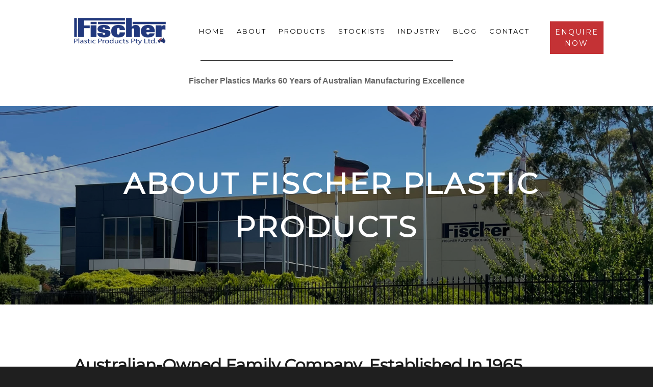

--- FILE ---
content_type: text/html; charset=UTF-8
request_url: https://www.fischerplastics.com.au/about
body_size: 7420
content:
<!doctype html><!--[if lt IE 7]> <html class="no-js lt-ie9 lt-ie8 lt-ie7" lang="en-au" > <![endif]--><!--[if IE 7]>    <html class="no-js lt-ie9 lt-ie8" lang="en-au" >        <![endif]--><!--[if IE 8]>    <html class="no-js lt-ie9" lang="en-au" >               <![endif]--><!--[if gt IE 8]><!--><html class="no-js" lang="en-au"><!--<![endif]--><head>
    <meta charset="utf-8">
    <meta http-equiv="X-UA-Compatible" content="IE=edge,chrome=1">
    <meta name="author" content="Fischer Plastic Products Pty Ltd">
    <meta name="description" content="Fisher Plastics is a 100% Australian-owned family company, established in 1965. Our plastic storage solution products are made in Mulgrave, Victoria.">
    <meta name="generator" content="HubSpot">
    <title>Australian Plastic Manufacturers | Fischer Plastics</title>
    <link rel="shortcut icon" href="https://www.fischerplastics.com.au/hubfs/logos/favicon%20(3).ico">
    
<meta name="viewport" content="width=device-width, initial-scale=1">

    <script src="/hs/hsstatic/jquery-libs/static-1.1/jquery/jquery-1.7.1.js"></script>
<script>hsjQuery = window['jQuery'];</script>
    <meta property="og:description" content="Fisher Plastics is a 100% Australian-owned family company, established in 1965. Our plastic storage solution products are made in Mulgrave, Victoria.">
    <meta property="og:title" content="Australian Plastic Manufacturers | Fischer Plastics">
    <meta name="twitter:description" content="Fisher Plastics is a 100% Australian-owned family company, established in 1965. Our plastic storage solution products are made in Mulgrave, Victoria.">
    <meta name="twitter:title" content="Australian Plastic Manufacturers | Fischer Plastics">

    

    
    <style>
a.cta_button{-moz-box-sizing:content-box !important;-webkit-box-sizing:content-box !important;box-sizing:content-box !important;vertical-align:middle}.hs-breadcrumb-menu{list-style-type:none;margin:0px 0px 0px 0px;padding:0px 0px 0px 0px}.hs-breadcrumb-menu-item{float:left;padding:10px 0px 10px 10px}.hs-breadcrumb-menu-divider:before{content:'›';padding-left:10px}.hs-featured-image-link{border:0}.hs-featured-image{float:right;margin:0 0 20px 20px;max-width:50%}@media (max-width: 568px){.hs-featured-image{float:none;margin:0;width:100%;max-width:100%}}.hs-screen-reader-text{clip:rect(1px, 1px, 1px, 1px);height:1px;overflow:hidden;position:absolute !important;width:1px}
</style>


  <style>
  #hs_cos_wrapper_module_174400250684894 hr {
  border:0 none;
  border-bottom-width:1px;
  border-bottom-style:solid;
  border-bottom-color:rgba(0,0,0,1.0);
  margin-left:auto;
  margin-right:auto;
  margin-top:10px;
  margin-bottom:10px;
  width:50%;
}

  </style>

<!-- Editor Styles -->
<style id="hs_editor_style" type="text/css">
#hs_cos_wrapper_module_1500505909687108  { display: block !important; margin-bottom: 20px !important }
#hs_cos_wrapper_widget_5261378940  { display: block !important; padding-right: 30px !important }
#hs_cos_wrapper_widget_1500435903193  { display: block !important; margin-bottom: 10px !important; margin-left: 10px !important; margin-right: 10px !important; margin-top: 20px !important }
#hs_cos_wrapper_widget_1500435916241  { display: block !important; margin-bottom: 80px !important; margin-left: 10px !important }
#hs_cos_wrapper_widget_1500435906553  { display: block !important; margin-bottom: 10px !important; margin-left: 10px !important; margin-right: 10px !important; margin-top: 10px !important }
#hs_cos_wrapper_widget_1500435922025  { display: block !important; margin-bottom: 80px !important; margin-left: 10px !important }
#hs_cos_wrapper_widget_1500435909955  { display: block !important; margin-bottom: 10px !important; margin-left: 10px !important; margin-right: 10px !important; margin-top: 10px !important }
#hs_cos_wrapper_widget_1500435925156  { display: block !important; margin-left: 10px !important }
#hs_cos_wrapper_module_13884994340213 .hs-menu-wrapper > ul  { font-size: 13px !important }
#hs_cos_wrapper_module_13884994340213 li.hs-menu-item a:link  { font-size: 13px !important }
#hs_cos_wrapper_module_13884994340213 li.hs-menu-item a  { font-size: 13px !important }
#hs_cos_wrapper_module_13884994340213  p , #hs_cos_wrapper_module_13884994340213  li , #hs_cos_wrapper_module_13884994340213  span , #hs_cos_wrapper_module_13884994340213  label , #hs_cos_wrapper_module_13884994340213  h1 , #hs_cos_wrapper_module_13884994340213  h2 , #hs_cos_wrapper_module_13884994340213  h3 , #hs_cos_wrapper_module_13884994340213  h4 , #hs_cos_wrapper_module_13884994340213  h5 , #hs_cos_wrapper_module_13884994340213  h6  { font-size: 13px !important }
</style>
    

    
<!--  Added by GoogleAnalytics integration -->
<script>
var _hsp = window._hsp = window._hsp || [];
_hsp.push(['addPrivacyConsentListener', function(consent) { if (consent.allowed || (consent.categories && consent.categories.analytics)) {
  (function(i,s,o,g,r,a,m){i['GoogleAnalyticsObject']=r;i[r]=i[r]||function(){
  (i[r].q=i[r].q||[]).push(arguments)},i[r].l=1*new Date();a=s.createElement(o),
  m=s.getElementsByTagName(o)[0];a.async=1;a.src=g;m.parentNode.insertBefore(a,m)
})(window,document,'script','//www.google-analytics.com/analytics.js','ga');
  ga('create','UA-40793735-1','auto');
  ga('send','pageview');
}}]);
</script>

<!-- /Added by GoogleAnalytics integration -->

    <link rel="canonical" href="https://www.fischerplastics.com.au/about">

<!-- Global site tag (gtag.js) - Google Ads: 971485716 -->
<script async src="https://www.googletagmanager.com/gtag/js?id=AW-971485716"></script>
<script>
  window.dataLayer = window.dataLayer || [];
  function gtag(){dataLayer.push(arguments);}
  gtag('js', new Date());

  gtag('config', 'AW-971485716');
</script>

<meta property="og:url" content="https://www.fischerplastics.com.au/about">
<meta name="twitter:card" content="summary">
<meta http-equiv="content-language" content="en-au">
<link rel="stylesheet" href="//7052064.fs1.hubspotusercontent-na1.net/hubfs/7052064/hub_generated/template_assets/DEFAULT_ASSET/1767118704405/template_layout.min.css">


<link rel="stylesheet" href="https://www.fischerplastics.com.au/hubfs/hub_generated/template_assets/1/5257612259/1744423201171/template_stratus-style.css">




</head>
<body class="site-page two-column   hs-content-id-100354499161 hs-site-page page " style="">
    <div class="header-container-wrapper">
    <div class="header-container container-fluid">

<div class="row-fluid-wrapper row-depth-1 row-number-1 ">
<div class="row-fluid ">
<div class="span12 widget-span widget-type-global_group " style="" data-widget-type="global_group" data-x="0" data-w="12">
<div class="" data-global-widget-path="generated_global_groups/5257367363.html"><div class="row-fluid-wrapper row-depth-1 row-number-1 ">
<div class="row-fluid ">
<div class="span12 widget-span widget-type-cell page-center" style="" data-widget-type="cell" data-x="0" data-w="12">

<div class="row-fluid-wrapper row-depth-1 row-number-2 ">
<div class="row-fluid ">
<div class="span2 widget-span widget-type-logo " style="padding-right: 5px" data-widget-type="logo" data-x="0" data-w="2">
<div class="cell-wrapper layout-widget-wrapper">
<span id="hs_cos_wrapper_module_13884994340212" class="hs_cos_wrapper hs_cos_wrapper_widget hs_cos_wrapper_type_logo" style="" data-hs-cos-general-type="widget" data-hs-cos-type="logo"><a href="//www.fischerplastics.com.au/?hsLang=en-au" id="hs-link-module_13884994340212" style="border-width:0px;border:0px;"><img src="https://www.fischerplastics.com.au/hs-fs/hubfs/logos/Fischer-Plastic-Products-logo-transparent-trimmed.png?width=284&amp;height=84&amp;name=Fischer-Plastic-Products-logo-transparent-trimmed.png" class="hs-image-widget " height="84" style="height: auto;width:284px;border-width:0px;border:0px;" width="284" alt="Fischer Plastic Products" title="Fischer Plastic Products" loading="lazy" srcset="https://www.fischerplastics.com.au/hs-fs/hubfs/logos/Fischer-Plastic-Products-logo-transparent-trimmed.png?width=142&amp;height=42&amp;name=Fischer-Plastic-Products-logo-transparent-trimmed.png 142w, https://www.fischerplastics.com.au/hs-fs/hubfs/logos/Fischer-Plastic-Products-logo-transparent-trimmed.png?width=284&amp;height=84&amp;name=Fischer-Plastic-Products-logo-transparent-trimmed.png 284w, https://www.fischerplastics.com.au/hs-fs/hubfs/logos/Fischer-Plastic-Products-logo-transparent-trimmed.png?width=426&amp;height=126&amp;name=Fischer-Plastic-Products-logo-transparent-trimmed.png 426w, https://www.fischerplastics.com.au/hs-fs/hubfs/logos/Fischer-Plastic-Products-logo-transparent-trimmed.png?width=568&amp;height=168&amp;name=Fischer-Plastic-Products-logo-transparent-trimmed.png 568w, https://www.fischerplastics.com.au/hs-fs/hubfs/logos/Fischer-Plastic-Products-logo-transparent-trimmed.png?width=710&amp;height=210&amp;name=Fischer-Plastic-Products-logo-transparent-trimmed.png 710w, https://www.fischerplastics.com.au/hs-fs/hubfs/logos/Fischer-Plastic-Products-logo-transparent-trimmed.png?width=852&amp;height=252&amp;name=Fischer-Plastic-Products-logo-transparent-trimmed.png 852w" sizes="(max-width: 284px) 100vw, 284px"></a></span></div><!--end layout-widget-wrapper -->
</div><!--end widget-span -->
<div class="span9 widget-span widget-type-menu custom-menu-primary" style="" data-widget-type="menu" data-x="2" data-w="9">
<div class="cell-wrapper layout-widget-wrapper">
<span id="hs_cos_wrapper_module_13884994340213" class="hs_cos_wrapper hs_cos_wrapper_widget hs_cos_wrapper_type_menu" style="" data-hs-cos-general-type="widget" data-hs-cos-type="menu"><div id="hs_menu_wrapper_module_13884994340213" class="hs-menu-wrapper active-branch flyouts hs-menu-flow-horizontal" role="navigation" data-sitemap-name="default" data-menu-id="199968205484" aria-label="Navigation Menu">
 <ul role="menu" class="active-branch">
  <li class="hs-menu-item hs-menu-depth-1" role="none"><a href="https://www.fischerplastics.com.au" role="menuitem">Home</a></li>
  <li class="hs-menu-item hs-menu-depth-1 active active-branch" role="none"><a href="https://www.fischerplastics.com.au/about" role="menuitem">About</a></li>
  <li class="hs-menu-item hs-menu-depth-1" role="none"><a href="https://www.fischerplastics.com.au/product-range.aspx" role="menuitem">Products</a></li>
  <li class="hs-menu-item hs-menu-depth-1" role="none"><a href="https://www.fischerplastics.com.au/stockists" role="menuitem">Stockists</a></li>
  <li class="hs-menu-item hs-menu-depth-1 hs-item-has-children" role="none"><a href="javascript:;" aria-haspopup="true" aria-expanded="false" role="menuitem">Industry</a>
   <ul role="menu" class="hs-menu-children-wrapper">
    <li class="hs-menu-item hs-menu-depth-2" role="none"><a href="https://www.fischerplastics.com.au/custom-moulding" role="menuitem">Custom Manufacturing</a></li>
    <li class="hs-menu-item hs-menu-depth-2" role="none"><a href="https://www.fischerplastics.com.au/educational-supplies-storage" role="menuitem">Education Supplies</a></li>
    <li class="hs-menu-item hs-menu-depth-2" role="none"><a href="https://www.fischerplastics.com.au/esd-safety" role="menuitem">ESD Safety</a></li>
    <li class="hs-menu-item hs-menu-depth-2" role="none"><a href="https://www.fischerplastics.com.au/materials-handling-accessories" role="menuitem">Materials Handling</a></li>
    <li class="hs-menu-item hs-menu-depth-2" role="none"><a href="https://www.fischerplastics.com.au/medical-storage" role="menuitem">Medical</a></li>
    <li class="hs-menu-item hs-menu-depth-2" role="none"><a href="https://www.fischerplastics.com.au/safety-and-first-aid-storage" role="menuitem">Safety &amp; First Aid</a></li>
    <li class="hs-menu-item hs-menu-depth-2" role="none"><a href="https://www.fischerplastics.com.au/stack-and-nest-storage" role="menuitem">Stack &amp; Nest Totes</a></li>
    <li class="hs-menu-item hs-menu-depth-2" role="none"><a href="https://www.fischerplastics.com.au/vehicle-storage-0" role="menuitem">Van Racking</a></li>
    <li class="hs-menu-item hs-menu-depth-2" role="none"><a href="https://www.fischerplastics.com.au/warehouse-storage" role="menuitem">Warehouse Racking</a></li>
   </ul></li>
  <li class="hs-menu-item hs-menu-depth-1" role="none"><a href="https://www.fischerplastics.com.au/blog" role="menuitem">Blog</a></li>
  <li class="hs-menu-item hs-menu-depth-1" role="none"><a href="https://www.fischerplastics.com.au/contact" role="menuitem">Contact</a></li>
 </ul>
</div></span></div><!--end layout-widget-wrapper -->
</div><!--end widget-span -->
<div class="span1 widget-span widget-type-cta order-now-button" style="" data-widget-type="cta" data-x="11" data-w="1">
<div class="cell-wrapper layout-widget-wrapper">
<span id="hs_cos_wrapper_module_1427469502715554" class="hs_cos_wrapper hs_cos_wrapper_widget hs_cos_wrapper_type_cta" style="" data-hs-cos-general-type="widget" data-hs-cos-type="cta"><!--HubSpot Call-to-Action Code --><span class="hs-cta-wrapper" id="hs-cta-wrapper-33e2a025-e553-4c5b-ba80-5dd913e1b7a6"><span class="hs-cta-node hs-cta-33e2a025-e553-4c5b-ba80-5dd913e1b7a6" id="hs-cta-33e2a025-e553-4c5b-ba80-5dd913e1b7a6"><!--[if lte IE 8]><div id="hs-cta-ie-element"></div><![endif]--><a href="https://cta-redirect.hubspot.com/cta/redirect/3387052/33e2a025-e553-4c5b-ba80-5dd913e1b7a6"><img class="hs-cta-img" id="hs-cta-img-33e2a025-e553-4c5b-ba80-5dd913e1b7a6" style="border-width:0px;" src="https://no-cache.hubspot.com/cta/default/3387052/33e2a025-e553-4c5b-ba80-5dd913e1b7a6.png" alt="Enquire Now"></a></span><script charset="utf-8" src="/hs/cta/cta/current.js"></script><script type="text/javascript"> hbspt.cta._relativeUrls=true;hbspt.cta.load(3387052, '33e2a025-e553-4c5b-ba80-5dd913e1b7a6', {"useNewLoader":"true","region":"na1"}); </script></span><!-- end HubSpot Call-to-Action Code --></span></div><!--end layout-widget-wrapper -->
</div><!--end widget-span -->
</div><!--end row-->
</div><!--end row-wrapper -->

<div class="row-fluid-wrapper row-depth-1 row-number-3 ">
<div class="row-fluid ">
<div class="span12 widget-span widget-type-custom_widget " style="" data-widget-type="custom_widget" data-x="0" data-w="12">
<div id="hs_cos_wrapper_module_174400250684894" class="hs_cos_wrapper hs_cos_wrapper_widget hs_cos_wrapper_type_module" style="" data-hs-cos-general-type="widget" data-hs-cos-type="module">







<hr></div>

</div><!--end widget-span -->
</div><!--end row-->
</div><!--end row-wrapper -->

<div class="row-fluid-wrapper row-depth-1 row-number-4 ">
<div class="row-fluid ">
<div class="span12 widget-span widget-type-custom_widget " style="" data-widget-type="custom_widget" data-x="0" data-w="12">
<div id="hs_cos_wrapper_module_1744002611364105" class="hs_cos_wrapper hs_cos_wrapper_widget hs_cos_wrapper_type_module widget-type-rich_text" style="" data-hs-cos-general-type="widget" data-hs-cos-type="module"><span id="hs_cos_wrapper_module_1744002611364105_" class="hs_cos_wrapper hs_cos_wrapper_widget hs_cos_wrapper_type_rich_text" style="" data-hs-cos-general-type="widget" data-hs-cos-type="rich_text"><h4 style="text-align: center;"><span style="color: #2d3b7a; font-family: Helvetica, Arial, sans-serif;"><strong><span style="background-color: #000000; color: #666666;"></span><span style="color: #666666;">Fischer Plastics Marks 60 Years of Australian Manufacturing Excellence</span></strong></span></h4></span></div>

</div><!--end widget-span -->
</div><!--end row-->
</div><!--end row-wrapper -->

</div><!--end widget-span -->
</div><!--end row-->
</div><!--end row-wrapper -->
</div>
</div><!--end widget-span -->
</div><!--end row-->
</div><!--end row-wrapper -->

    </div><!--end header -->
</div><!--end header wrapper -->

<div class="body-container-wrapper">
    <div class="body-container container-fluid">

<div class="row-fluid-wrapper row-depth-1 row-number-1 ">
<div class="row-fluid ">
<div class="span12 widget-span widget-type-cell banner" style="" data-widget-type="cell" data-x="0" data-w="12">

<div class="row-fluid-wrapper row-depth-1 row-number-2 ">
<div class="row-fluid ">
<div class="span12 widget-span widget-type-custom_widget banner-image" style="" data-widget-type="custom_widget" data-x="0" data-w="12">
<div id="hs_cos_wrapper_module_1671076606351284" class="hs_cos_wrapper hs_cos_wrapper_widget hs_cos_wrapper_type_module widget-type-linked_image" style="" data-hs-cos-general-type="widget" data-hs-cos-type="module">
    






  



<span id="hs_cos_wrapper_module_1671076606351284_" class="hs_cos_wrapper hs_cos_wrapper_widget hs_cos_wrapper_type_linked_image" style="" data-hs-cos-general-type="widget" data-hs-cos-type="linked_image"><img src="https://www.fischerplastics.com.au/hubfs/about%20us%20banner.jpeg" class="hs-image-widget " style="max-width: 100%; height: auto;" alt="about us banner" title="about us banner"></span></div>

</div><!--end widget-span -->
</div><!--end row-->
</div><!--end row-wrapper -->

<div class="row-fluid-wrapper row-depth-1 row-number-3 ">
<div class="row-fluid ">
<div class="span12 widget-span widget-type-rich_text banner-text page-center" style="" data-widget-type="rich_text" data-x="0" data-w="12">
<div class="cell-wrapper layout-widget-wrapper">
<span id="hs_cos_wrapper_module_140787091905713906" class="hs_cos_wrapper hs_cos_wrapper_widget hs_cos_wrapper_type_rich_text" style="" data-hs-cos-general-type="widget" data-hs-cos-type="rich_text"><h1 style="text-align: center;">&nbsp;<span style="background-color: transparent;">About Fischer Plastic Products</span></h1></span>
</div><!--end layout-widget-wrapper -->
</div><!--end widget-span -->
</div><!--end row-->
</div><!--end row-wrapper -->

</div><!--end widget-span -->
</div><!--end row-->
</div><!--end row-wrapper -->

<div class="row-fluid-wrapper row-depth-1 row-number-4 ">
<div class="row-fluid ">
<div class="span12 widget-span widget-type-cell page-center content-wrapper padding80tb" style="" data-widget-type="cell" data-x="0" data-w="12">

<div class="row-fluid-wrapper row-depth-1 row-number-5 ">
<div class="row-fluid ">
<div class="span12 widget-span widget-type-cell main-content" style="" data-widget-type="cell" data-x="0" data-w="12">

<div class="row-fluid-wrapper row-depth-1 row-number-6 ">
<div class="row-fluid ">
<div class="span12 widget-span widget-type-rich_text " style="" data-widget-type="rich_text" data-x="0" data-w="12">
<div class="cell-wrapper layout-widget-wrapper">
<span id="hs_cos_wrapper_module_1500505909687108" class="hs_cos_wrapper hs_cos_wrapper_widget hs_cos_wrapper_type_rich_text" style="" data-hs-cos-general-type="widget" data-hs-cos-type="rich_text"><h2>Australian-owned family company, established in 1965</h2></span>
</div><!--end layout-widget-wrapper -->
</div><!--end widget-span -->
</div><!--end row-->
</div><!--end row-wrapper -->

</div><!--end widget-span -->
</div><!--end row-->
</div><!--end row-wrapper -->

<div class="row-fluid-wrapper row-depth-1 row-number-7 ">
<div class="row-fluid ">
<div class="span8 widget-span widget-type-cell main-content" style="" data-widget-type="cell" data-x="0" data-w="8">

<div class="row-fluid-wrapper row-depth-1 row-number-8 ">
<div class="row-fluid ">
<div class="span12 widget-span widget-type-widget_container " style="" data-widget-type="widget_container" data-x="0" data-w="12">
<span id="hs_cos_wrapper_module_13885046520011784" class="hs_cos_wrapper hs_cos_wrapper_widget_container hs_cos_wrapper_type_widget_container" style="" data-hs-cos-general-type="widget_container" data-hs-cos-type="widget_container"><div id="hs_cos_wrapper_widget_5261378940" class="hs_cos_wrapper hs_cos_wrapper_widget hs_cos_wrapper_type_rich_text" style="" data-hs-cos-general-type="widget" data-hs-cos-type="rich_text"><p>Fischer Plastic Products is a proudly 100% family owned Australian company. All our small industrial plastic storage solution products are produced onsite at our Mulgrave, Victoria Head Office manufacturing facility. <span style="background-color: transparent;">We are proudly </span><a href="https://www.australianmade.com.au/licensees/fischer-plastics" rel="noopener" target="_blank" style="background-color: transparent;"><strong>Australian Made Certified</strong></a><span style="background-color: transparent;"> and uphold the transparencies of our manufacturing process that are associated with this.</span></p>
<p>In the mid-1960’s the late John Fischer developed a modern and efficient tool shop producing plastic injection moulded and diecast moulding dies. In 1974, the company diversified into manufacturing and purchased its first injection moulding machine to produce the first plastic storage solution product. Fischer Plastic Products has since grown to become one of the most progressive and the original manufacturer of small industrial plastic storage solution products in Australia.</p>
<p>Fischer Plastic Products design, tool and manufactured our full range of plastic storage solution products exclusively in-house – i.e. from design concept to reality. All our products are produced from the highest quality virgin material and are readily available in a number of major retail, industrial and hardware stores throughout Australia and New Zealand. See our list of <a href="/stockists?hsLang=en-au">stockists</a> for more information.</p>
<p>The name ‘Fischer’ is synonymous with quality and service so feel free to <a href="/contact?hsLang=en-au">get in touch</a> with us if you have any questions on how we might be able to assist you with your plastic storage needs.</p>
<h3>Major milestones</h3>
<p><strong>1972</strong> – Expanded from just tool manufacturing by adding product manufacturing under our own retail label, Fischer Plastic Products.</p>
<p>2005 - Celebrated our 40th Anniversary.</p>
<p><strong>2007</strong>&nbsp;– Moved into our state of the art Head Office building in Mulgrave, Victoria, which enabled our expansion from our humble roots in Clayton.</p>
<p><strong>2015</strong>&nbsp;– Celebrated our 50th Anniversary.</p>
<p><strong>2018</strong> - Fischer Plastics becomes Australian Made Certified, upholding the values and quality assurance in line with Australian Manufacturing</p>
<p>2025 - Celebrating our 60th Anniversary.</p>
<p><img src="https://www.fischerplastics.com.au/hs-fs/hubfs/logos/Australian-Made-Owned-spot-colour-logo.jpg?width=123&amp;name=Australian-Made-Owned-spot-colour-logo.jpg" alt="Australian-Made-Owned-spot-colour-logo" width="123" srcset="https://www.fischerplastics.com.au/hs-fs/hubfs/logos/Australian-Made-Owned-spot-colour-logo.jpg?width=62&amp;name=Australian-Made-Owned-spot-colour-logo.jpg 62w, https://www.fischerplastics.com.au/hs-fs/hubfs/logos/Australian-Made-Owned-spot-colour-logo.jpg?width=123&amp;name=Australian-Made-Owned-spot-colour-logo.jpg 123w, https://www.fischerplastics.com.au/hs-fs/hubfs/logos/Australian-Made-Owned-spot-colour-logo.jpg?width=185&amp;name=Australian-Made-Owned-spot-colour-logo.jpg 185w, https://www.fischerplastics.com.au/hs-fs/hubfs/logos/Australian-Made-Owned-spot-colour-logo.jpg?width=246&amp;name=Australian-Made-Owned-spot-colour-logo.jpg 246w, https://www.fischerplastics.com.au/hs-fs/hubfs/logos/Australian-Made-Owned-spot-colour-logo.jpg?width=308&amp;name=Australian-Made-Owned-spot-colour-logo.jpg 308w, https://www.fischerplastics.com.au/hs-fs/hubfs/logos/Australian-Made-Owned-spot-colour-logo.jpg?width=369&amp;name=Australian-Made-Owned-spot-colour-logo.jpg 369w" sizes="(max-width: 123px) 100vw, 123px"></p>
<h3>Our Awards</h3>
<p><strong>November 11th, 2005</strong> – The Australia Federal Treasurer Peter Costello congratulated Fischer Plastic Products on our 40th Anniversary.</p>
<p><strong>October 9th, 2007</strong> – The Australia Federal Treasurer Peter Costello congratulated Fischer Plastic Products on its continued success and growth in both the Australian and international markets. Fischer Plastic Products was recognised for their continual creation of jobs and ongoing manufacturing in Australia.</p>
<h3>We support our local community!</h3>
<p>Fischer Plastic Products fully supports our local community through a variety of donations and sponsorships. We have a storied history of support with the&nbsp;following groups:</p>
<ul>
<li><a href="https://scoutsvictoria.com.au/location/MULGRAVE/" target="_blank" rel="noopener">Mulgrave Scout Group</a></li>
<li><a href="http://www.sagse.org.au/" target="_blank" rel="noopener">Australian/German Student Exchange program (SAGSE)</a></li>
<li><a href="https://dsr.org.au/" target="_blank" rel="noopener">Disability Sport &amp; Recreation (DSR)</a></li>
<li><a href="https://www.monashmotorsport.com/" target="_blank" rel="noopener">Monash University Motor Sport Team</a></li>
<li><a href="https://www.flyingdoctor.org.au/#" rel="noopener">Royal Flying Doctor Service</a></li>
<li><a href="https://www.ambulance.vic.gov.au/" rel="noopener">Ambulance Victoria</a></li>
<li><a data-insert="true" href="https://www.police.vic.gov.au/" rel="noopener">Victoria Police</a></li>
</ul>
<p>Feel free to <a href="/contact?hsLang=en-au" class="" rel="noopener" target="_blank">contact us</a> to find out more about our products, or speak to one of our friendly staff about your manufacturing or tooling needs.</p></div></span>
</div><!--end widget-span -->
</div><!--end row-->
</div><!--end row-wrapper -->

</div><!--end widget-span -->
<div class="span4 widget-span widget-type-cell sidebar right" style="" data-widget-type="cell" data-x="8" data-w="4">

<div class="row-fluid-wrapper row-depth-1 row-number-9 ">
<div class="row-fluid ">
<div class="span12 widget-span widget-type-widget_container " style="" data-widget-type="widget_container" data-x="0" data-w="12">
<span id="hs_cos_wrapper_module_139532480564398" class="hs_cos_wrapper hs_cos_wrapper_widget_container hs_cos_wrapper_type_widget_container" style="" data-hs-cos-general-type="widget_container" data-hs-cos-type="widget_container"><div id="hs_cos_wrapper_widget_1500435903193" class="hs_cos_wrapper hs_cos_wrapper_widget hs_cos_wrapper_type_linked_image" style="" data-hs-cos-general-type="widget" data-hs-cos-type="linked_image"><img src="https://www.fischerplastics.com.au/hs-fs/hubfs/images/blog%20images/fischer-plastic-products-1965.jpeg?width=307&amp;name=fischer-plastic-products-1965.jpeg" class="hs-image-widget " style="width:307px;border-width:0px;border:0px;" width="307" alt="fischer-plastic-products-1965" title="fischer-plastic-products-1965" srcset="https://www.fischerplastics.com.au/hs-fs/hubfs/images/blog%20images/fischer-plastic-products-1965.jpeg?width=154&amp;name=fischer-plastic-products-1965.jpeg 154w, https://www.fischerplastics.com.au/hs-fs/hubfs/images/blog%20images/fischer-plastic-products-1965.jpeg?width=307&amp;name=fischer-plastic-products-1965.jpeg 307w, https://www.fischerplastics.com.au/hs-fs/hubfs/images/blog%20images/fischer-plastic-products-1965.jpeg?width=461&amp;name=fischer-plastic-products-1965.jpeg 461w, https://www.fischerplastics.com.au/hs-fs/hubfs/images/blog%20images/fischer-plastic-products-1965.jpeg?width=614&amp;name=fischer-plastic-products-1965.jpeg 614w, https://www.fischerplastics.com.au/hs-fs/hubfs/images/blog%20images/fischer-plastic-products-1965.jpeg?width=768&amp;name=fischer-plastic-products-1965.jpeg 768w, https://www.fischerplastics.com.au/hs-fs/hubfs/images/blog%20images/fischer-plastic-products-1965.jpeg?width=921&amp;name=fischer-plastic-products-1965.jpeg 921w" sizes="(max-width: 307px) 100vw, 307px"></div>
<div id="hs_cos_wrapper_widget_1500435916241" class="hs_cos_wrapper hs_cos_wrapper_widget hs_cos_wrapper_type_text" style="" data-hs-cos-general-type="widget" data-hs-cos-type="text">Fischer Plastic Products, 1965</div>
<div id="hs_cos_wrapper_widget_1500435906553" class="hs_cos_wrapper hs_cos_wrapper_widget hs_cos_wrapper_type_linked_image" style="" data-hs-cos-general-type="widget" data-hs-cos-type="linked_image"><img src="https://www.fischerplastics.com.au/hs-fs/hubfs/images/banner%20images/Fischer%20plastics%20australian%20manufacturing.jpg?width=5760&amp;name=Fischer%20plastics%20australian%20manufacturing.jpg" class="hs-image-widget " style="width:5760px;border-width:0px;border:0px;" width="5760" alt="Fischer plastics australian manufacturing" title="Fischer plastics australian manufacturing" srcset="https://www.fischerplastics.com.au/hs-fs/hubfs/images/banner%20images/Fischer%20plastics%20australian%20manufacturing.jpg?width=2880&amp;name=Fischer%20plastics%20australian%20manufacturing.jpg 2880w, https://www.fischerplastics.com.au/hs-fs/hubfs/images/banner%20images/Fischer%20plastics%20australian%20manufacturing.jpg?width=5760&amp;name=Fischer%20plastics%20australian%20manufacturing.jpg 5760w, https://www.fischerplastics.com.au/hs-fs/hubfs/images/banner%20images/Fischer%20plastics%20australian%20manufacturing.jpg?width=8640&amp;name=Fischer%20plastics%20australian%20manufacturing.jpg 8640w, https://www.fischerplastics.com.au/hs-fs/hubfs/images/banner%20images/Fischer%20plastics%20australian%20manufacturing.jpg?width=11520&amp;name=Fischer%20plastics%20australian%20manufacturing.jpg 11520w, https://www.fischerplastics.com.au/hs-fs/hubfs/images/banner%20images/Fischer%20plastics%20australian%20manufacturing.jpg?width=14400&amp;name=Fischer%20plastics%20australian%20manufacturing.jpg 14400w, https://www.fischerplastics.com.au/hs-fs/hubfs/images/banner%20images/Fischer%20plastics%20australian%20manufacturing.jpg?width=17280&amp;name=Fischer%20plastics%20australian%20manufacturing.jpg 17280w" sizes="(max-width: 5760px) 100vw, 5760px"></div>
<div id="hs_cos_wrapper_widget_1500435922025" class="hs_cos_wrapper hs_cos_wrapper_widget hs_cos_wrapper_type_text" style="" data-hs-cos-general-type="widget" data-hs-cos-type="text">Fischer Injection Moulding Facility</div>
<div id="hs_cos_wrapper_widget_1500435909955" class="hs_cos_wrapper hs_cos_wrapper_widget hs_cos_wrapper_type_linked_image" style="" data-hs-cos-general-type="widget" data-hs-cos-type="linked_image"><img src="https://www.fischerplastics.com.au/hs-fs/hubfs/images/fischer-plastic-products-today.jpeg?width=307&amp;name=fischer-plastic-products-today.jpeg" class="hs-image-widget " style="width:307px;border-width:0px;border:0px;" width="307" alt="Fischer Plastic Products today" title="Fischer Plastic Products today" srcset="https://www.fischerplastics.com.au/hs-fs/hubfs/images/fischer-plastic-products-today.jpeg?width=154&amp;name=fischer-plastic-products-today.jpeg 154w, https://www.fischerplastics.com.au/hs-fs/hubfs/images/fischer-plastic-products-today.jpeg?width=307&amp;name=fischer-plastic-products-today.jpeg 307w, https://www.fischerplastics.com.au/hs-fs/hubfs/images/fischer-plastic-products-today.jpeg?width=461&amp;name=fischer-plastic-products-today.jpeg 461w, https://www.fischerplastics.com.au/hs-fs/hubfs/images/fischer-plastic-products-today.jpeg?width=614&amp;name=fischer-plastic-products-today.jpeg 614w, https://www.fischerplastics.com.au/hs-fs/hubfs/images/fischer-plastic-products-today.jpeg?width=768&amp;name=fischer-plastic-products-today.jpeg 768w, https://www.fischerplastics.com.au/hs-fs/hubfs/images/fischer-plastic-products-today.jpeg?width=921&amp;name=fischer-plastic-products-today.jpeg 921w" sizes="(max-width: 307px) 100vw, 307px"></div>
<div id="hs_cos_wrapper_widget_1500435925156" class="hs_cos_wrapper hs_cos_wrapper_widget hs_cos_wrapper_type_text" style="" data-hs-cos-general-type="widget" data-hs-cos-type="text">Fischer Plastic Products office</div></span>
</div><!--end widget-span -->
</div><!--end row-->
</div><!--end row-wrapper -->

</div><!--end widget-span -->
</div><!--end row-->
</div><!--end row-wrapper -->

</div><!--end widget-span -->
</div><!--end row-->
</div><!--end row-wrapper -->

    </div><!--end body -->
</div><!--end body wrapper -->

<div class="footer-container-wrapper">
    <div class="footer-container container-fluid">

<div class="row-fluid-wrapper row-depth-1 row-number-1 ">
<div class="row-fluid ">
<div class="span12 widget-span widget-type-global_group " style="" data-widget-type="global_group" data-x="0" data-w="12">
<div class="" data-global-widget-path="generated_global_groups/5257367359.html"><div class="row-fluid-wrapper row-depth-1 row-number-1 ">
<div class="row-fluid ">
<div class="span12 widget-span widget-type-cell footer-social" style="" data-widget-type="cell" data-x="0" data-w="12">

<div class="row-fluid-wrapper row-depth-1 row-number-2 ">
<div class="row-fluid ">
<div class="span12 widget-span widget-type-cell page-center" style="" data-widget-type="cell" data-x="0" data-w="12">

<div class="row-fluid-wrapper row-depth-1 row-number-3 ">
<div class="row-fluid ">
<div class="span12 widget-span widget-type-follow_me " style="" data-widget-type="follow_me" data-x="0" data-w="12">
<div class="cell-wrapper layout-widget-wrapper">
<span id="hs_cos_wrapper_module_14059481653064761" class="hs_cos_wrapper hs_cos_wrapper_widget hs_cos_wrapper_type_follow_me" style="" data-hs-cos-general-type="widget" data-hs-cos-type="follow_me"><div style=""><a href="https://au.pinterest.com/fischerplastics/" class="fm_button fm_pinterest" target="_top"><span style="filter:progid:DXImageTransform.Microsoft.AlphaImageLoader(src='http://static.hsappstatic.net/social_shared/static-2.2815/img/followme/icon_pinterest.png', sizingMethod='scale');  width: 32px; height: 32px; display:inline-block;cursor:pointer;  background-image:url('http://static.hsappstatic.net/social_shared/static-2.2815/img/followme/icon_pinterest.png'); _background-image:none;" title="Follow us on Pinterest"></span></a><a href="https://twitter.com/Fischer_Plastic" class="fm_button fm_twitter" target="_top"><span style="filter:progid:DXImageTransform.Microsoft.AlphaImageLoader(src='http://static.hsappstatic.net/social_shared/static-2.2815/img/followme/icon_twitter.png', sizingMethod='scale');  width: 32px; height: 32px; display:inline-block;cursor:pointer;  background-image:url('http://static.hsappstatic.net/social_shared/static-2.2815/img/followme/icon_twitter.png'); _background-image:none;" title="Follow us on Twitter"></span></a><a href="http://www.facebook.com/pages/Fischer+Plastics+Products+Pty+Ltd./266460863486216" class="fm_button fm_facebook" target="_top"><span style="filter:progid:DXImageTransform.Microsoft.AlphaImageLoader(src='http://static.hsappstatic.net/social_shared/static-2.2815/img/followme/icon_facebook.png', sizingMethod='scale');  width: 32px; height: 32px; display:inline-block;cursor:pointer;  background-image:url('http://static.hsappstatic.net/social_shared/static-2.2815/img/followme/icon_facebook.png'); _background-image:none;" title="Follow us on Facebook"></span></a><a href="http://www.linkedin.com/company/fischer-plastic-products-p-l" class="fm_button fm_linkedin" target="_top"><span style="filter:progid:DXImageTransform.Microsoft.AlphaImageLoader(src='http://static.hsappstatic.net/social_shared/static-2.2815/img/followme/icon_linkedin.png', sizingMethod='scale');  width: 32px; height: 32px; display:inline-block;cursor:pointer;  background-image:url('http://static.hsappstatic.net/social_shared/static-2.2815/img/followme/icon_linkedin.png'); _background-image:none;" title="Follow us on Linkedin"></span></a></div></span></div><!--end layout-widget-wrapper -->
</div><!--end widget-span -->
</div><!--end row-->
</div><!--end row-wrapper -->

</div><!--end widget-span -->
</div><!--end row-->
</div><!--end row-wrapper -->

</div><!--end widget-span -->
</div><!--end row-->
</div><!--end row-wrapper -->

<div class="row-fluid-wrapper row-depth-1 row-number-4 ">
<div class="row-fluid ">
<div class="span12 widget-span widget-type-cell page-center" style="" data-widget-type="cell" data-x="0" data-w="12">

<div class="row-fluid-wrapper row-depth-1 row-number-5 ">
<div class="row-fluid ">
<div class="span12 widget-span widget-type-raw_jinja footer-text" style="" data-widget-type="raw_jinja" data-x="0" data-w="12">
1-13 Kalimna Ave, Mulgrave VIC  3170<span></span>

<a href="tel:+61%203%209548%200977">+61 3 9548 0977</a><span></span>

<span><a href="mailto:info@fischerplastics.com.au">info@fischerplastics.com.au</a></span>

<style>

.footer-text a {
    color: #CECECE;
}
</style></div><!--end widget-span -->

</div><!--end row-->
</div><!--end row-wrapper -->

<div class="row-fluid-wrapper row-depth-1 row-number-6 ">
<div class="row-fluid ">
<div class="span12 widget-span widget-type-text copyright" style="" data-widget-type="text" data-x="0" data-w="12">
<div class="cell-wrapper layout-widget-wrapper">
<span id="hs_cos_wrapper_module_14059483332895908" class="hs_cos_wrapper hs_cos_wrapper_widget hs_cos_wrapper_type_text" style="" data-hs-cos-general-type="widget" data-hs-cos-type="text">Copyright 2026 | <a href="//fischerplastics-com-au-3387052.hs-sites.com/privacy-policy?hsLang=en-au">Privacy Policy</a> | <a href="//fischerplastics-com-au-3387052.hs-sites.com/sustainability-policy?hsLang=en-au">Sustainability</a> | <a href="//fischerplastics-com-au-3387052.hs-sites.com//terms-conditions?hsLang=en-au">Terms &amp; Conditions</a></span></div><!--end layout-widget-wrapper -->
</div><!--end widget-span -->
</div><!--end row-->
</div><!--end row-wrapper -->

</div><!--end widget-span -->
</div><!--end row-->
</div><!--end row-wrapper -->

<div class="row-fluid-wrapper row-depth-1 row-number-7 ">
<div class="row-fluid ">
<div class="span12 widget-span widget-type-raw_html back-to-top" style="" data-widget-type="raw_html" data-x="0" data-w="12">
<div class="cell-wrapper layout-widget-wrapper">
<span id="hs_cos_wrapper_module_14059495414178808" class="hs_cos_wrapper hs_cos_wrapper_widget hs_cos_wrapper_type_raw_html" style="" data-hs-cos-general-type="widget" data-hs-cos-type="raw_html"><a href="#"><i class="fa fa-chevron-up"></i></a></span>
</div><!--end layout-widget-wrapper -->
</div><!--end widget-span -->
</div><!--end row-->
</div><!--end row-wrapper -->

<div class="row-fluid-wrapper row-depth-1 row-number-8 ">
<div class="row-fluid ">
<div class="span12 widget-span widget-type-raw_html " style="" data-widget-type="raw_html" data-x="0" data-w="12">
<div class="cell-wrapper layout-widget-wrapper">
<span id="hs_cos_wrapper_module_1428326585537888" class="hs_cos_wrapper hs_cos_wrapper_widget hs_cos_wrapper_type_raw_html" style="" data-hs-cos-general-type="widget" data-hs-cos-type="raw_html"><!-- Main.js:  all custom JS -->
<script type="text/javascript" src="https://www.fischerplastics.com.au/hubfs/hub_generated/template_assets/1/5257612253/1744423203259/template_stratus-main.js"></script></span>
</div><!--end layout-widget-wrapper -->
</div><!--end widget-span -->
</div><!--end row-->
</div><!--end row-wrapper -->
</div>
</div><!--end widget-span -->
</div><!--end row-->
</div><!--end row-wrapper -->

    </div><!--end footer -->
</div><!--end footer wrapper -->

    
<!-- HubSpot performance collection script -->
<script defer src="/hs/hsstatic/content-cwv-embed/static-1.1293/embed.js"></script>
<script src="/hs/hsstatic/keyboard-accessible-menu-flyouts/static-1.17/bundles/project.js"></script>
<script>
var hsVars = hsVars || {}; hsVars['language'] = 'en-au';
</script>

<script src="/hs/hsstatic/cos-i18n/static-1.53/bundles/project.js"></script>

<!-- Start of HubSpot Analytics Code -->
<script type="text/javascript">
var _hsq = _hsq || [];
_hsq.push(["setContentType", "standard-page"]);
_hsq.push(["setCanonicalUrl", "https:\/\/www.fischerplastics.com.au\/about"]);
_hsq.push(["setPageId", "100354499161"]);
_hsq.push(["setContentMetadata", {
    "contentPageId": 100354499161,
    "legacyPageId": "100354499161",
    "contentFolderId": null,
    "contentGroupId": null,
    "abTestId": null,
    "languageVariantId": 100354499161,
    "languageCode": "en-au",
    
    
}]);
</script>

<script type="text/javascript" id="hs-script-loader" async defer src="/hs/scriptloader/3387052.js"></script>
<!-- End of HubSpot Analytics Code -->


<script type="text/javascript">
var hsVars = {
    render_id: "aee906d0-e8e5-4546-a6d2-3ba3aed3a04e",
    ticks: 1767441801523,
    page_id: 100354499161,
    
    content_group_id: 0,
    portal_id: 3387052,
    app_hs_base_url: "https://app.hubspot.com",
    cp_hs_base_url: "https://cp.hubspot.com",
    language: "en-au",
    analytics_page_type: "standard-page",
    scp_content_type: "",
    
    analytics_page_id: "100354499161",
    category_id: 1,
    folder_id: 0,
    is_hubspot_user: false
}
</script>


<script defer src="/hs/hsstatic/HubspotToolsMenu/static-1.432/js/index.js"></script>




    
    <!-- Generated by the HubSpot Template Builder - template version 1.03 -->

</body></html>

--- FILE ---
content_type: text/css
request_url: https://www.fischerplastics.com.au/hubfs/hub_generated/template_assets/1/5257612259/1744423201171/template_stratus-style.css
body_size: 16101
content:
@import url(//fonts.googleapis.com/css?family=Montserrat);
@import url(//designers.hubspot.com/hs-fs/hub/327485/file-2054199286-css/font-awesome.css);

/**
 * CSS @imports must be at the top of the file.      
 * Add them above this section.                             
 */



/* ==========================================================================
   HS COS Boilerplate v1.4.0                                
   ========================================================================== */

/* This responsive framework is required for all styles.*/ 
/* Images */
img {
    max-width: 100%;
    height: auto;
    border: 0;
    -ms-interpolation-mode: bicubic;
    vertical-align: bottom; /* Suppress the space beneath the baseline */
}
img.alignRight, img.alignright{ margin: 0 0 5px 15px; }
img.alignLeft, img.alignleft{ margin: 0 15px 5px 0; }

/* Reduces min-height on bootstrap structure */
.row-fluid [class*="span"] { min-height: 1px; }

/* Blog Social Sharing */
.hs-blog-social-share .hs-blog-social-share-list {
    margin: 0;
    list-style: none !important;
}
.hs-blog-social-share .hs-blog-social-share-list .hs-blog-social-share-item {
    height: 30px;
    list-style: none !important;
}
@media (max-width: 479px){
    .hs-blog-social-share .hs-blog-social-share-list .hs-blog-social-share-item:nth-child(2) {
        float: none !important; /* Stack social icons into two rows on phones */
    }
}
.hs-blog-social-share .hs-blog-social-share-list .hs-blog-social-share-item .fb-like > span{
    vertical-align: top !important; /* Aligns Facebook icon with other social media icons */
}

/* Captcha */
#recaptcha_response_field {
    width: auto !important;
    display: inline-block !important;
}

/* line height fix for reCaptcha theme */
#recaptcha_table td {line-height: 0;}
.recaptchatable #recaptcha_response_field { min-height: 0;line-height: 12px; }

@media all and (max-width: 400px) {
/* beat recaptcha into being responsive, !importants and specificity are necessary */
    #captcha_wrapper,
    #recaptcha_area,
    #recaptcha_area table#recaptcha_table,
    #recaptcha_area table#recaptcha_table .recaptcha_r1_c1 {
        width: auto !important;
        overflow: hidden; 
    }
    #recaptcha_area table#recaptcha_table .recaptcha_r4_c4 { width: 67px !important; }
    #recaptcha_area table#recaptcha_table #recaptcha_image { width:280px !important; }
}

/* Videos */
video {
    max-width: 100%;
    height: auto;
}

/* Date Picker */
#calroot {
    width: 202px !important;
    line-height: normal;
}
#calroot,
#calroot *,
#calroot *:before,
#calroot *:after {
    -webkit-box-sizing: content-box;
    -moz-box-sizing: content-box;
    box-sizing: content-box;
} 
#calroot select {
    min-height: 0 !important;
    padding: 1px 2px !important;
    font-family: "Lucida Grande", "Lucida Sans Unicode", "Bitstream Vera Sans", "Trebuchet MS", Verdana, sans-serif !important;
    font-size: 10px !important;
    line-height: 18px !important;
    font-weight: normal !important;
} 
#caldays {
    margin-bottom: 4px;
}

/* Responsive Embed Container (iFrame, Object, Embed) */
.hs-responsive-embed,
.hs-responsive-embed.hs-responsive-embed-youtube,
.hs-responsive-embed.hs-responsive-embed-wistia,
.hs-responsive-embed.hs-responsive-embed-vimeo {
    position: relative;
    height: 0;
    overflow: hidden;
    padding-bottom: 56.25%;
    padding-top: 30px;
    padding-left: 0;
    padding-right: 0;
}
.hs-responsive-embed iframe, 
.hs-responsive-embed object, 
.hs-responsive-embed embed {
    position: absolute;
    top: 0;
    left: 0;
    width: 100%;
    height: 100%;
    border: 0;
}
.hs-responsive-embed.hs-responsive-embed-instagram {
    padding-top: 0px;
    padding-bottom: 116.01%;
}
.hs-responsive-embed.hs-responsive-embed-pinterest {
    height: auto;
    overflow: visible;
    padding: 0 0 0 0;
}
.hs-responsive-embed.hs-responsive-embed-pinterest iframe {
    position: static;
    width: auto;
    height: auto;
}
iframe[src^="http://www.slideshare.net/slideshow/embed_code/"] {
    width: 100%;
    max-width: 100%;
}
@media (max-width: 568px) {
    iframe {
        max-width: 100%;
    }
}

/* Forms */
textarea,
input[type="text"],
input[type="password"],
input[type="datetime"],
input[type="datetime-local"],
input[type="date"],
input[type="month"],
input[type="time"],
input[type="week"],
input[type="number"],
input[type="email"],
input[type="url"],
input[type="search"],
input[type="tel"],
input[type="color"]
select {
    display: inline-block;
    -webkit-box-sizing: border-box;
    -moz-box-sizing: border-box;
    box-sizing: border-box;
}

/* Fix radio button and check box fields in multi column forms*/
.hs-form fieldset[class*="form-columns"] input[type="checkbox"].hs-input,
.hs-form fieldset[class*="form-columns"] input[type="radio"].hs-input {
    width: auto;
}

/* System Template Forms */
#email-prefs-form .email-edit {
    width: 100% !important;
    max-width: 507px !important;
}
#hs-pwd-widget-password {
    height: auto !important;
}

/* Menus */
.hs-menu-wrapper ul {
    padding: 0; 
}

/* Horizontal Menu
   ========================================================================== */

.hs-menu-wrapper.hs-menu-flow-horizontal ul {
    list-style: none;
    margin: 0;
}
.hs-menu-wrapper.hs-menu-flow-horizontal > ul {
    display: inline-block;
}
.hs-menu-wrapper.hs-menu-flow-horizontal > ul:before {
    content: " ";
    display: table;
}
.hs-menu-wrapper.hs-menu-flow-horizontal > ul:after {
    content: " ";
    display: table;
    clear: both;
}
.hs-menu-wrapper.hs-menu-flow-horizontal > ul li.hs-menu-depth-1 {
    float: left;
}
.hs-menu-wrapper.hs-menu-flow-horizontal > ul li a {
    display: inline-block;
}
.hs-menu-wrapper.hs-menu-flow-horizontal > ul li.hs-item-has-children {
    position: relative;
}
.hs-menu-wrapper.hs-menu-flow-horizontal.flyouts > ul li.hs-item-has-children ul.hs-menu-children-wrapper {
    visibility: hidden;
    opacity: 0;
    -webkit-transition: opacity 0.4s;
    position: absolute;
    z-index: 10;
    left: 0;
}
.hs-menu-wrapper.hs-menu-flow-horizontal > ul li.hs-item-has-children ul.hs-menu-children-wrapper li a {
    display: block;
    white-space: nowrap;
}
.hs-menu-wrapper.hs-menu-flow-horizontal.flyouts > ul li.hs-item-has-children ul.hs-menu-children-wrapper li.hs-item-has-children ul.hs-menu-children-wrapper {
    left: 100%;
    top: 0;
}
.hs-menu-wrapper.hs-menu-flow-horizontal.flyouts > ul li.hs-item-has-children:hover > ul.hs-menu-children-wrapper {
    opacity: 1;
    visibility: visible;
}
.row-fluid-wrapper:last-child .hs-menu-wrapper.hs-menu-flow-horizontal > ul {
    margin-bottom: 0;
}
.hs-menu-wrapper.hs-menu-flow-horizontal.hs-menu-show-active-branch {
    position: relative;
}
.hs-menu-wrapper.hs-menu-flow-horizontal.hs-menu-show-active-branch > ul {
    margin-bottom: 0;
}
.hs-menu-wrapper.hs-menu-flow-horizontal.hs-menu-show-active-branch > ul li.hs-item-has-children {
    position: static;
}
.hs-menu-wrapper.hs-menu-flow-horizontal.hs-menu-show-active-branch > ul li.hs-item-has-children ul.hs-menu-children-wrapper {
    display: none;
}
.hs-menu-wrapper.hs-menu-flow-horizontal.hs-menu-show-active-branch > ul li.hs-item-has-children.active-branch > ul.hs-menu-children-wrapper {
    display: block;
    visibility: visible;
    opacity: 1;
}
.hs-menu-wrapper.hs-menu-flow-horizontal.hs-menu-show-active-branch > ul li.hs-item-has-children.active-branch > ul.hs-menu-children-wrapper:before {
    content: " ";
    display: table;
}
.hs-menu-wrapper.hs-menu-flow-horizontal.hs-menu-show-active-branch > ul li.hs-item-has-children.active-branch > ul.hs-menu-children-wrapper:after {
    content: " ";
    display: table;
    clear: both;
}
.hs-menu-wrapper.hs-menu-flow-horizontal.hs-menu-show-active-branch > ul li.hs-item-has-children.active-branch > ul.hs-menu-children-wrapper > li {
    float: left;
}
.hs-menu-wrapper.hs-menu-flow-horizontal.hs-menu-show-active-branch > ul li.hs-item-has-children.active-branch > ul.hs-menu-children-wrapper > li a {
    display: inline-block;
}

/* Vertical Menu
   ========================================================================== */ 

.hs-menu-wrapper.hs-menu-flow-vertical {
    width: 100%;
}
.hs-menu-wrapper.hs-menu-flow-vertical ul {
    list-style: none;
    margin: 0;
}
.hs-menu-wrapper.hs-menu-flow-vertical li a {
    display: block;
}
.hs-menu-wrapper.hs-menu-flow-vertical > ul {
    margin-bottom: 0;
}
.hs-menu-wrapper.hs-menu-flow-vertical > ul li.hs-menu-depth-1 > a {
    width: auto;
}
.hs-menu-wrapper.hs-menu-flow-vertical > ul li.hs-item-has-children {
    position: relative;
}

/* Flyouts */
.hs-menu-wrapper.hs-menu-flow-vertical.flyouts > ul li.hs-item-has-children ul.hs-menu-children-wrapper {
    visibility: hidden;
    opacity: 0;
    -webkit-transition: opacity 0.4s;
    position: absolute;
    z-index: 10;
    left: 0;
}
.hs-menu-wrapper.hs-menu-flow-vertical > ul li.hs-item-has-children ul.hs-menu-children-wrapper li a {
    display: block;
    white-space: nowrap;
}
.hs-menu-wrapper.hs-menu-flow-vertical.flyouts > ul li.hs-item-has-children ul.hs-menu-children-wrapper {
    left: 100%;
    top: 0;
}
.hs-menu-wrapper.hs-menu-flow-vertical.flyouts > ul li.hs-item-has-children:hover > ul.hs-menu-children-wrapper {
    opacity: 1;
    visibility: visible;
}


@media (max-width: 767px) {
    .hs-menu-wrapper, .hs-menu-wrapper * {
        -webkit-box-sizing: border-box;
        -moz-box-sizing: border-box;
        box-sizing: border-box;
        display: block;
        width: 100%;
    }
    .hs-menu-wrapper.hs-menu-flow-horizontal ul {
        list-style: none;
        margin: 0;
        display: block;
    }
    .hs-menu-wrapper.hs-menu-flow-horizontal > ul {
        display: block;
    }
    .hs-menu-wrapper.hs-menu-flow-horizontal > ul li.hs-menu-depth-1 {
        float: none;
    }
    .hs-menu-wrapper.hs-menu-flow-horizontal > ul li a,
    .hs-menu-wrapper.hs-menu-flow-horizontal > ul li.hs-item-has-children ul.hs-menu-children-wrapper li a,
    .hs-menu-wrapper.hs-menu-flow-horizontal.hs-menu-show-active-branch > ul li.hs-item-has-children.active-branch > ul.hs-menu-children-wrapper > li a {
        display: block;
    }

    /* Stacking Horizontal Nav for Mobile */
    .hs-menu-wrapper.hs-menu-flow-horizontal>ul li.hs-item-has-children ul.hs-menu-children-wrapper {
        visibility: visible !important;
        opacity: 1 !important;
        position: static !important;
    }
    .hs-menu-wrapper.hs-menu-flow-horizontal ul ul ul {
        padding: 0;
    }
    .hs-menu-wrapper.hs-menu-flow-horizontal>ul li.hs-item-has-children ul.hs-menu-children-wrapper li a {
        white-space: normal;
    }

    /* Stacking Vertical Nav for Mobile */
    .hs-menu-wrapper.hs-menu-flow-vertical.flyouts > ul li.hs-item-has-children ul.hs-menu-children-wrapper  {
        position: static;
        opacity: 1;
        visibility: visible;
    }
}

.hs-menu-wrapper.hs-menu-flow-vertical.no-flyouts .hs-menu-children-wrapper {
    visibility: visible;
    opacity: 1;
}
.hs-menu-wrapper.hs-menu-flow-horizontal.no-flyouts > ul li.hs-item-has-children ul.hs-menu-children-wrapper {
    display: block;
    visibility: visible;
    opacity: 1;
}

/* Space Module */
.widget-type-space { visibility: hidden; }

/* Blog Author Section */
.hs-author-social-links { display: inline-block; }
.hs-author-social-links a.hs-author-social-link {
    width: 24px;
    height: 24px;
    border-width: 0px;
    border: 0px;
    line-height: 24px;
    background-size: 24px 24px;
    background-repeat: no-repeat;
    display: inline-block;
    text-indent: -99999px;
}
.hs-author-social-links a.hs-author-social-link.hs-social-facebook {
    background-image: url("//static.hubspot.com/final/img/common/icons/social/facebook-24x24.png");
}
.hs-author-social-links a.hs-author-social-link.hs-social-linkedin {
    background-image: url("//static.hubspot.com/final/img/common/icons/social/linkedin-24x24.png");
}
.hs-author-social-links a.hs-author-social-link.hs-social-twitter {
    background-image: url("//static.hubspot.com/final/img/common/icons/social/twitter-24x24.png");
}
.hs-author-social-links a.hs-author-social-link.hs-social-google-plus {
    background-image: url("//static.hubspot.com/final/img/common/icons/social/googleplus-24x24.png");
}

/* Fix for CTA border box issue */
.hs-cta-wrapper a {
box-sizing: content-box;
-moz-box-sizing: content-box;
-webkit-box-sizing: content-box;
}

/*
 * jQuery FlexSlider v2.0
 * http://www.woothemes.com/flexslider/
 *
 * Copyright 2012 WooThemes
 * Free to use under the GPLv2 license.
 * http://www.gnu.org/licenses/gpl-2.0.html
 *
 * Contributing author: Tyler Smith (@mbmufffin)
 */

/* Wrapper */
.hs_cos_wrapper_type_image_slider {
    display: block;
    overflow: hidden
}

/* Browser Resets */
.hs_cos_flex-container a:active,
.hs_cos_flex-slider a:active,
.hs_cos_flex-container a:focus,
.hs_cos_flex-slider a:focus  {outline: none;}
.hs_cos_flex-slides,
.hs_cos_flex-control-nav,
.hs_cos_flex-direction-nav {margin: 0; padding: 0; list-style: none;}

/* No JavaScript Fallback */
/* If you are not using another script, such as Modernizr, make sure you
 * include js that eliminates this class on page load */

/* FlexSlider Default Theme
*********************************/
.hs_cos_flex-slider {margin: 0 0 60px; padding: 0; background: #fff; border: 0; position: relative; -webkit-border-radius: 4px; -moz-border-radius: 4px; -o-border-radius: 4px; border-radius: 4px; zoom: 1;}
.hs_cos_flex-viewport {max-height: 2000px; -webkit-transition: all 1s ease; -moz-transition: all 1s ease; transition: all 1s ease;}
.loading .hs_cos_flex-viewport {max-height: 300px;}
.hs_cos_flex-slider .hs_cos_flex-slides {zoom: 1;}

.carousel li {margin-right: 5px}

/* FlexSlider Necessary Styles
*********************************/
.hs_cos_flex-slider .hs_cos_flex-slides > li {display: none; -webkit-backface-visibility: hidden; position: relative;} /* Hide the slides before the JS is loaded. Avoids image jumping */
.hs_cos_flex-slider .hs_cos_flex-slides img {width: 100%; display: block; border-radius: 0px;}
.hs_cos_flex-pauseplay span {text-transform: capitalize;}

/* Clearfix for the .hs_cos_flex-slides element */
.hs_cos_flex-slides:after {content: "."; display: block; clear: both; visibility: hidden; line-height: 0; height: 0;}
html[xmlns] .hs_cos_flex-slides {display: block;}
* html .hs_cos_flex-slides {height: 1%;}


/* Direction Nav */
.hs_cos_flex-direction-nav {*height: 0;}
.hs_cos_flex-direction-nav a {width: 30px; height: 30px; margin: -20px 0 0; display: block; background: url("//cdn2.hubspotqa.com/local/hub/124/file-52894-png/bg_direction_nav.png") no-repeat 0 0; position: absolute; top: 50%; z-index: 10; cursor: pointer; text-indent: -9999px; opacity: 0; -webkit-transition: all .3s ease;}
.hs_cos_flex-direction-nav .hs_cos_flex-next {background-position: 100% 0; right: -36px; }
.hs_cos_flex-direction-nav .hs_cos_flex-prev {left: -36px;}
.hs_cos_flex-slider:hover .hs_cos_flex-next {opacity: 0.8; right: 5px;}
.hs_cos_flex-slider:hover .hs_cos_flex-prev {opacity: 0.8; left: 5px;}
.hs_cos_flex-slider:hover .hs_cos_flex-next:hover, .hs_cos_flex-slider:hover .hs_cos_flex-prev:hover {opacity: 1;}
.hs_cos_flex-direction-nav .hs_cos_flex-disabled {opacity: .3!important; filter:alpha(opacity=30); cursor: default;}

/* Direction Nav for the Thumbnail Carousel */
.hs_cos_flex_thumbnavs-direction-nav {
    margin: 0px;
    padding: 0px;
    list-style: none;
    }
.hs_cos_flex_thumbnavs-direction-nav {*height: 0;}
.hs_cos_flex_thumbnavs-direction-nav a {width: 30px; height: 140px; margin: -60px 0 0; display: block; background: url("//cdn2.hubspotqa.com/local/hub/124/file-52894-png/bg_direction_nav.png") no-repeat 0 40%; position: absolute; top: 50%; z-index: 10; cursor: pointer; text-indent: -9999px; opacity: 1; -webkit-transition: all .3s ease;}
.hs_cos_flex_thumbnavs-direction-nav .hs_cos_flex_thumbnavs-next {background-position: 100% 40%; right: 0px; }
.hs_cos_flex_thumbnavs-direction-nav .hs_cos_flex_thumbnavs-prev {left: 0px;}
.hs-cos-flex-slider-control-panel img { cursor: pointer; }
.hs-cos-flex-slider-control-panel img:hover { opacity:.8; }
.hs-cos-flex-slider-control-panel { margin-top: -30px; }



/* Control Nav */
.hs_cos_flex-control-nav {width: 100%; position: absolute; bottom: -40px; text-align: center;}
.hs_cos_flex-control-nav li {margin: 0 6px; display: inline-block; zoom: 1; *display: inline;}
.hs_cos_flex-control-paging li a {width: 11px; height: 11px; display: block; background: #666; background: rgba(0,0,0,0.5); cursor: pointer; text-indent: -9999px; -webkit-border-radius: 20px; -moz-border-radius: 20px; -o-border-radius: 20px; border-radius: 20px; box-shadow: inset 0 0 3px rgba(0,0,0,0.3);}
.hs_cos_flex-control-paging li a:hover { background: #333; background: rgba(0,0,0,0.7); }
.hs_cos_flex-control-paging li a.hs_cos_flex-active { background: #000; background: rgba(0,0,0,0.9); cursor: default; }

.hs_cos_flex-control-thumbs {margin: 5px 0 0; position: static; overflow: hidden;}
.hs_cos_flex-control-thumbs li {width: 25%; float: left; margin: 0;}
.hs_cos_flex-control-thumbs img {width: 100%; display: block; opacity: .7; cursor: pointer;}
.hs_cos_flex-control-thumbs img:hover {opacity: 1;}
.hs_cos_flex-control-thumbs .hs_cos_flex-active {opacity: 1; cursor: default;}

@media screen and (max-width: 860px) {
  .hs_cos_flex-direction-nav .hs_cos_flex-prev {opacity: 1; left: 0;}
  .hs_cos_flex-direction-nav .hs_cos_flex-next {opacity: 1; right: 0;}
}

.hs_cos_flex-slider .caption {
    background-color: black;
    position: static;
    font-size: 2em;
    line-height: 1.1em;
    color: white;
    padding: 0px 5% 0px 5%;
    width: 100%;
    top: 40%;
    text-align: center;
}
.hs_cos_flex-slider .superimpose .caption {
    color: white;
    font-size: 3em;
    line-height: 1.1em;
    position: absolute;
    padding: 0px 5% 0px 5%;
    width: 90%;
    top: 40%;
    text-align: center;
    background-color: transparent;
}

@media all and (max-width: 400px) {
    .hs_cos_flex-slider .superimpose .caption {
        background-color: black;
        position: static;
        font-size: 2em;
        line-height: 1.1em;
        color: white;
        width: 90%;
        padding: 0px 5% 0px 5%;
        top: 40%;
        text-align: center;
    }
}

.hs_cos_flex-slider h1,
.hs_cos_flex-slider h2,
.hs_cos_flex-slider h3,
.hs_cos_flex-slider h4,
.hs_cos_flex-slider h5,
.hs_cos_flex-slider h6,
.hs_cos_flex-slider p {
    color: white;
}
/* Thumbnail only version of the gallery */
.hs-gallery-thumbnails li {
    display: inline-block;
    margin: 0px;
    padding: 0px;
    margin-right:-4px;
}
.hs-gallery-thumbnails.fixed-height li img {
    max-height: 150px;
    margin: 0px;
    padding: 0px;
    border-width: 0px;
}

/* responsive pre elements */
pre { overflow-x: auto; }

/* responsive pre tables */
table pre { white-space: pre-wrap; }

/* Corrects width issues in table elements created via the wysiwyg editor */
table tr td img { max-width: initial; }

/* adding minimal spacing for blog comments */
.comment { margin: 10px 0 10px 0; }

/* make sure lines with no whitespace don't interefere with layout */
.hs_cos_wrapper_type_rich_text,
.hs_cos_wrapper_type_text,
.hs_cos_wrapper_type_header,
.hs_cos_wrapper_type_section_header,
.hs_cos_wrapper_type_raw_html,
.hs_cos_wrapper_type_raw_jinja,
.hs_cos_wrapper_type_page_footer {
    word-wrap: break-word;
}

/* HTML 5 Reset */
article, aside, details, figcaption, figure, footer, header, hgroup, nav, section {
    display: block;
}
audio, canvas, video {
    display: inline-block;
    *display: inline;
    *zoom: 1;
}
audio:not([controls]) {
    display: none;
}

/* Support migrations from wordpress */
.wp-float-left {
    float: left;
    margin: 0 20px 20px 0;
}

.wp-float-right {
    float: right;
    margin: 0 0 20px 20px;
}

/* Responsive Google Maps */
#map_canvas img, .google-maps img { max-width: none; }


/*=====================================*/
/*======= Custom Modules Style ========*/
/*=====================================*/



/* Testimonial */
.quote-box {
    font-size: 13px;
    color: #3D3D3D;
    line-height: 24px;
    border: 1px solid #E2E2E2;
    padding: 12px 22px;
    border-radius: 6px;
    position: relative;
    margin: 0 0 30px 0;
}
.quote-box:before {
    content: "";
    display: block;
    width: 0;
    height: 0;
    border-left: 11px solid transparent;
    border-right: 11px solid transparent;
    border-top: 11px solid #E2E2E2;
    position: absolute;
    bottom: -11px;
    left: 50px;
}

.quote-box:after {
    content: "";
    display: block;
    width: 0;
    height: 0;
    border-left: 10px solid transparent;
    border-right: 10px solid transparent;
    border-top: 10px solid #ffffff;
    position: absolute;
    bottom: -10px;
    margin-left: 1px;
    left: 50px;
}
.quote {
    border: none;
    padding: 0;
    font-size: 16px;
    color: #666666;
    margin: 0px;
}
.details {
    font-size: 14px;
    font-family: ;
    padding-top: 20px;
}  
.name {
    display: block;
    font-weight: bold; 
    color: ;
}
.quote-box .title {
    display: block;
    color: #b3b3b3;
    margin-bottom: 0;
    font-weight: normal;
    font-size: 13px;
}
.quote-box .fa{
    font-size: 18px;
    position: absolute;
    right: 30px;
    bottom: 30px;
}
.testimonial-headshot{
    margin-bottom: 30px;
}
.testimonial-headshot img{
    border-radius: 50%;
    max-width: 80px;
    max-height: 80px;
    border: 1px solid #E2E2E2;
    margin-left: 25px;
    margin-right: 15px;
    float: left;
}
.img-rounded {
    border-radius: 6px;
}


/* Accordion */
.accordion { margin-bottom: 20px; }
.accordion_group {
    margin-bottom: 2px;
    border: 1px solid ;
    border-radius: 4px;
    background: #f0f0f0;
    padding: 5px 10px;
}
.accordion_header {
    cursor: pointer;
    font-size: 18px;
    line-height: 24px;
    width: 100%;
    padding: 10px 15px 10px 25px;
}
.accordion_content { padding: 10px 15px 10px 25px; }
.accordion_group .accordion_icon {
    position: relative;
}
.accordion_group .accordion_icon::before,
.accordion_group .accordion_icon::after {
    content: '';
    display: block;
    position: absolute;
    top: 50%;
    right: 8px;
    width: 15px;
    height: 2px;
    margin-top: 10px;
    -webkit-transform-origin: 50% 50%;
    -ms-transform-origin: 50% 50%;
    transform-origin: 50% 50%;
    -webkit-transition: all .25s;
    transition: all .25s;
    background-color: rgba(25, 26, 26, 0.7);
}
.accordion_group.expanded .accordion_icon::before {
    -webkit-transform: rotate(0deg);
    -ms-transform: rotate(0deg);
    transform: rotate(0deg);
    opacity: 0;
}
.accordion_group .accordion_icon::before {
    -webkit-transform: rotate(-90deg);
    -ms-transform: rotate(-90deg);
    transform: rotate(-90deg);
    opacity: 1;
}
.accordion_group .accordion_icon::after {
    -webkit-transform: rotate(0deg);
    -ms-transform: rotate(0deg);
    transform: rotate(0deg);
}
.accordion_group.expanded .accordion_icon::after {
    -webkit-transform: rotate(180deg);
    -ms-transform: rotate(180deg);
    transform: rotate(180deg)
}
@media (max-width: 767px) {}






/* ==========================================================================

   Index:         

  1. BASE STYLES   
    - Variables
    - Macros
    - Base
    - Typography

  2. COS STRUCTURE
    - Structure
    - Header
    - Content
    - Footer

  3. MAIN NAVIGATION
    - Custom Menu Primary
    - Mobile Menu

  4. TEMPLATE MODULE CLASSES
    - Common Template Classes
    - Site Pages
    - Landing Pages
    - System Pages

  5. COS COMPONENTS
    - Blog
    - Forms
    - Buttons

  6. MISCELLANOUS

  7. MOBILE MEDIA QUERIES

   ========================================================================== */








/* ==========================================================================


   1. BASE STYLES                                             


   ========================================================================== */





/* ==========================================================================
   Variables                                               
   ========================================================================== */


/**
 * Find the most consistently used font styles, colors, and container widths 
 * for your site and assign them to the jinja variables below for easy use 
 * and reference. 
 *
 * Apply the variable as shown below.  Ignore the jingja comment tags.
 *
 * 
 */

/* Colors */
    /*  */
    /*  */
    /*  */
    /*  */
    /*  */
    /*  */


/* Typography */
            /*  */
                         /*  */
                          /*  */
 /*  */

/* Structure */
      /*  */

/* Well Colors */






/* Containers */
 /* Used on '.page-center' in 'Base' and in the 'Portrait tablet to landscape and desktop' media query */



/* ==========================================================================
   Macros                                                  
   ========================================================================== */


/** 
  * Create jinja macros for CSS3 properties that need browser prefixes.
  *
  * Apply the style as shown below on it's own CSS property line.  
  * Ignore the jinja comment tags. 
  *
  * 
  */

/* Transition */
 

/* Animation Delay */
 

/* Box Shadow */


/* Background Size */


/* Border Radius */


/* User Select */


/* Opacity*/





/* ==========================================================================
   Base                                                    
   ========================================================================== */


/** 
 * Box Sizing
 * 
 * Applies a natural box layout model to all elements so that width and padding 
 * are essentially combined, making responsive styles easier to manage.
 */

*, *:before, *:after {
  -moz-box-sizing: border-box; -webkit-box-sizing: border-box; box-sizing: border-box;
}

html, body {
  min-height: 100%;
  margin: 0;
  padding: 0;
} 

/* Website background color and default font styles */
body {
  background: #1f1f1f;
  color: rgba(25,26,26,.7);
  font-family: 'Montserrat', sans-serif;;
  font-size: 15px;
  line-height: 1.6;
}

/**
 * Page Center
 *
 * Apply .page-center to full-width modules.
 */

.container-fluid .row-fluid .page-center {
  float: none;
  max-width: 990px;
  margin: 0 auto;
}

a { 
    color: #2200CC; 
    text-decoration: none;   
    -webkit-transition: all .4s ease;
    -moz-transition: all .4s ease;
    -o-transition: all .4s ease;
    -ms-transition: all .4s ease;
    transition: all .4s ease; 
    -webkit-tap-highlight-color: rgba(0, 0, 0, 0);
}
a:hover, a:focus { 
  color: #929292; 
}

/* Highlighted Text */
::-moz-selection {
  color: #fff;
  background: rgba(25,26,26,.7);
  text-shadow: none;
}
::selection {
  color: #fff;
  background: rgba(25,26,26,.7);
  text-shadow: none;
}




/* ==========================================================================
   Typography
   ========================================================================== */


/* Basic text */
p {} 
small {}
strong {}
em {}
cite {}
code {}
pre {}

sup, sub {
  position: relative;
  font-size: 75%;
  line-height: 0;
  vertical-align: baseline;
}

sup { top: -0.5em; }
sub { bottom: -0.25em; }

/* Headings */
h1, h2, h3, h4, h5, h6 {
    color: #1a1a1a;
    font-weight: 700;
    line-height: 1.2; 
    margin: 5px 0 5px;
}
h1 a, h2 a, h3 a, h4 a, h5 a, h6 a {}

h1 {
    line-height: 1.5;
    text-transform: uppercase;
    font-size: 64px;
    font-weight: 700;
    margin: 5px 0 15px;
}
h2 {
    font-size: 32px;
    line-height: 1.5;
    margin: 15px 0 20px;  text-transform: capitalize;
}
h3 {
    font-size: 24px;
    line-height: 1.5
    letter-spacing: 2px;
    font-weight: 600;
    margin:30px 0 20px;
}
h4 {
    font-size: 16px;
    margin:20px 0 10px;
}
h5 { font-size: 14px; }
h6 { font-size: 13px; }

/* Lists */
ul, ol {}
li {}

ul.unstyled, ol.unstyled {
  list-style: none;
  margin: 0;
  padding: 0;
}

/* Quotes */
blockquote {
    padding: 10px 20px;
    margin: 0 0 20px;
    font-size: 17.5px;
    border-left: 5px solid #eee;
}
blockquote p {}
blockquote small {}
blockquote small:before {}

q:before, q:after, blockquote:before, blockquote:after {}








/* ==========================================================================


   2. COS STRUCTURE                                            


   ========================================================================== */





/* ==========================================================================
   Structure                                               
   ========================================================================== */


/* The outer wrappers of your website */
.header-container-wrapper, 
.body-container-wrapper, 
.footer-container-wrapper {}

/* The inner wrappers of your website */
.header-container, 
.body-container, 
.footer-container {}




/* ==========================================================================
   Header
   ========================================================================== */


.header-container-wrapper {
  background: #fff none repeat scroll 0 0;
  width: 100%;
  z-index: 999;
}

.header-container {
    padding: 30px;
}

/* Logo */
.header-container .widget-type-logo {
    margin-top: 10px;
}
.header-container .hs_cos_wrapper_type_logo a {}
.header-container .hs_cos_wrapper_type_logo a img {
    max-width: 180px;
    margin-top: -5px;
}

/* CTA */
.header-container .widget-type-cta a{
    text-align: center;
    display: block;
    border: 2px solid #fff;
    color: #fff;
    font-size: 12px;
    padding: 9px 16px;
    font-family: 'Montserrat', sans-serif;;
    text-transform: uppercase;
    letter-spacing: 2px;
    -webkit-transition: background-color .1s 0s ease-in-out, color .1s 0s ease-in-out;
    -moz-transition: background-color .1s 0s ease-in-out, color .1s 0s ease-in-out;
    -o-transition: background-color .1s 0s ease-in-out, color .1s 0s ease-in-out;
    -ms-transition: background-color .1s 0s ease-in-out, color .1s 0s ease-in-out;
    transition: background-color .1s 0s ease-in-out, color .1s 0s ease-in-out;
    margin-top: 10px;
}
.header-container .widget-type-cta a:hover{
    background-color: #ffffff;
    color: #181818;
}




/* ==========================================================================
   Content                                                 
   ========================================================================== */


.body-container-wrapper { background-color: #ffffff; }
.body-container {}


/* Banner */
.banner-image{
    display: none !important;
}
.banner{
    background-position: top center;
    background-size: cover;
    background-repeat: no-repeat;
    padding: 90px 30px 90px 30px;
    position: relative;
    min-height: 180px !important;
}
.color-overlay{
    position: absolute;
    top: 0;
    right: 0;
    bottom: 0;
    left: 0;
    background-color: rgba(0, 0, 0, .3);
    z-index: 99;
}
.banner-text{
    color: #ffffff;
    position: relative;
    z-index: 100;
}
.banner-text h1,
.banner-text h2,
.banner-text h3,
.banner-text h4,
.banner-text h5,
.banner-text h6,
.banner-text p {
    color: #ffffff;
}
.banner-text h1{
    font-family: 'Montserrat', sans-serif;;
    font-size: 57px;
    text-transform: uppercase;
    letter-spacing: 4px;
    font-weight: 700;
    margin: 20px 0px;
}
.banner-text h2{
    font-size: 42px;
    font-weight: 700;
}
.banner-text h3{
    font-size: 30px;
    font-weight: 700;
}
.banner-text p{
    font-size: 18px;
}
.banner-text .cta_button{
    display: inline-block;
    background-color: #2d3b7a;
    color: #ffffff;
    font-size: 18px;
    padding: 11px 24px;
    font-family: 'Montserrat', sans-serif;;
    text-transform: uppercase;
    text-decoration: none;
    letter-spacing: 2px;
    -webkit-transition: background-color .1s 0s ease-in-out, color .1s 0s ease-in-out;
    -moz-transition: background-color .1s 0s ease-in-out, color .1s 0s ease-in-out;
    -o-transition: background-color .1s 0s ease-in-out, color .1s 0s ease-in-out;
    -ms-transition: background-color .1s 0s ease-in-out, color .1s 0s ease-in-out;
    transition: background-color .1s 0s ease-in-out, color .1s 0s ease-in-out;
}
.banner-text .cta_button:hover{
    background-color: #1a1a1a;
}

.homepage h4{
    margin:5px 0px 10px;
}

.offer-background{
    background: #2d3b7a;
}
.offer-background .hs-button.primary, body input[type="submit"], body input[type="button"], .cta_solid_button{
    background-color: none;
    border: 1px solid #fff;
}
.offer-background label{
    color: #fff;
}



/* Reusable Components
   ========================================================================== */

/* Text Alignment */
.text-center { text-align: center; }

/* Page Title Background */
.title-background { background: #f5f5f5; }
.title-background h1, 
.title-background h2 { margin-bottom: 0px; }

/* Team member Module */
.team-member-headshot img{
    border-radius: 100px;
    max-width: 125px; 
    max-height: 125px;
    border: 1px solid #e2e2e2;
    display: inline-block;
    width: 100%;
    height: auto;
}
.team-member-social a { 
    font-size: 18px;
    border-radius: 50%;
    display: inline-block;
    background: #2d3b7a;
    line-height: 1;
    text-align: center;
    margin: 0 5px 5px 0;
    color: #fff;
    width: 30px;
    height: 30px;
    line-height: 30px;
}
.three-column .team-member-social a { 
    display: block; 
    margin-right: 0;
}
.team-member-social a:last-child { margin-right: 0px; }
.team-member-social a:hover {
    background: #1a1a1a;
}
.team-member-name{
    margin: 0px;
    font-weight: 600;
}
.team-member-title{
    margin: 0px;
    font-weight: 100;
}

/* Well Module */
#well{
    min-height: 20px;
    margin-bottom: 20px;       
    border-radius: 4px;
    color: #fff;
}
#well .default{
    border-radius: 4px;
    border-style: solid;
    border-width: 1px;
    background: #2d3b7a;
}
#well .primary{
    border-radius: 4px;
    background: #74bdfc;
    border: 1px solid #428bca;
}    
#well .success{
    -webkit-border-radius: 4px;
    -moz-border-radius: 4px;
    -o-border-radius: 4px;
    -ms-border-radius: 4px;
    border-radius: 4px;
    background: #8eea8e;
    border: 1px solid #5cb85c;
}    
#well .danger{
    border-radius: 4px;
    background: #db7674;
    border: 1px solid #a94442;
}    
#well .info{
    border-radius: 4px;
    background: #8df2ff;
    border: 1px solid #5bc0de;        
}   
#well .plain{
    border-radius: 4px;
    background:#f5f5f5;
    color: rgba(25,26,26,.7);
    border: 1px solid #ddd;
}
#well .small { padding: 20px; }
#well .medium { padding: 24px; }   
#well .large { padding: 28px; }
#well .close{
    float: right;
    padding: 3px 10px 0px 0px;
    cursor: pointer;
    color: rgba(25,26,26,.7);
}

/* Pricing Module */
.label {
    padding: 0 10px;
    text-align: center;
    font-family: 'Montserrat', sans-serif;;
    background-color: #2d3b7a;
    min-height: 30px;
    text-transform: uppercase;
    font-size: 18px;
    color: #fff;
    vertical-align: middle;
    border-radius: 4px 4px 0 0;
}
.pricing-table{
    border-radius: 4px;
    margin: 30px 0;
    text-align: center;
    padding: 0;
    border: 1px solid #ddd;
    background-color: #f6f6f6;
}
.pricing-table.popular{
    margin-top: 0;
    padding-bottom: 30px;
    border-radius: 0 0 4px 4px;
}
.pricing-table h3.heading {
    font-family: 'Montserrat', sans-serif;;
    border-top: 1px solid #ddd;
    border-bottom: 1px solid #ddd;
    padding: 5px 0;
}    
.pricing-table .content {
    text-align: center;
    padding: 15px 15px 30px 15px;
}
.pricing-table .content ul{
    list-style: none;
    padding-left: 0px;  
}
.pricing-table .content ul li{
    padding: 10px 0px;  
} 
.pricing-table .price-figure{
    font-family: 'Montserrat', sans-serif;;
    margin: 0;
}
.pricing-table .number{    
    font-size: 60px;
    font-weight: 700;
}
.pricing-table .currency{
    font-size: 24px;
    position: relative;
    top: -25px;
}
.pricing-table .unit{
    font-size: 12px;
    color: #ccc;
    text-transform: uppercase;
} 
.pricing-table .content a{
    padding: 10px 25px;
}  

/* Rich Editor Checkmark Lists */
.hs_cos_wrapper_type_rich_text ul {
    padding-left: 20px;
}
.hs_cos_wrapper_type_rich_text ul li {
    list-style: none;
}
.hs_cos_wrapper_type_rich_text ul li:before {
    display: inline-block;
    font-family: FontAwesome;
    font-style: normal;
    font-weight: normal;
    line-height: 1;
    -webkit-font-smoothing: antialiased;
    -moz-osx-font-smoothing: grayscale;
    content: "\f058";
    margin-right: 8px;
    font-size: 18px;
}

/* Tabber Module */
.body-container .tabber-tabs {
    list-style: none;
    padding-left: 40px;
    margin: 0 0 -2px 0;
    border-bottom: 2px solid #ddd;
}
.tabber-tabs > li {
    float: left;
}
.homepage .tabber-tabs > li {
    float: left;
    width: 33%;
    text-align: center;
}
.tabber-tabs > li > a {
    margin-right: 20px;
    line-height: 14px;
    padding: 10px 15px;
    display: block;
    cursor: pointer;
    border-bottom: 2px solid #fff;
}
.tabber-tabs > .active > a, 
.tabber-tabs > .active > a:hover, 
.tabber-tabs > .active > a:focus {
    color: #2d3b7a;
    cursor: pointer;
    border-bottom-color: #2d3b7a;
}
.tabber-content {
    padding: 20px 0;
}
.body-container .tabber-content ul {
    padding: 0;
    margin: 0;
}
.tabber-content .block h3 {
    display: none;
}
.blog-tabber .hs-rss-item.hs-with-featured-image .hs-rss-featured-image {
    float: left;
    width: 40%;
    border-radius: 4px;
}
.blog-tabber .hs-rss-item.hs-with-featured-image .hs-rss-item-text {
    float: right;
    width: 60%;
    padding: 0 0 0 15px;
}
.blog-tabber .hs-rss-item:last-child {
    margin-bottom: 10px;
}



/* Simple Menu */
.hs_cos_wrapper_type_simple_menu a {
    font-family: 'Montserrat', sans-serif;;
    font-size: 12px;
    text-transform: uppercase;
    text-decoration: none;
    letter-spacing: 2px;
    font-weight: 600;
    line-height: 1.25em;
    display: block;
    padding: 0 0 .75em;
    color: rgba(26,26,26,.4);
}
.hs_cos_wrapper_type_simple_menu .hs-menu-flow-horizontal a { padding-right: .75em; }
.hs_cos_wrapper_type_simple_menu a:hover { color: #000; }


/* Modular Selectors
   ========================================================================== */

/* Colors */
.accentColor1 { color: #2d3b7a; }
.accentColor2 { color: #1a1a1a; }
.accentColor3 { color: #ddd; }


/* Paddings */
.padding10tb { padding: 10px 0px; }
.padding20tb { padding: 20px 0px; }
.padding40tb { padding: 40px 0px; }
.padding60tb { padding: 60px 0px; }
.padding80tb { padding: 80px 0px; }
.padding100tb { padding: 100px 0px; }




/* ==========================================================================
   Footer
   ========================================================================== */


.footer-container-wrapper {}
.footer-container {}

.footer-container.container-fluid .row-fluid .page-center {
    text-align: center;
    padding-top: 60px;
    padding-bottom: 60px;
}
.footer-container.container-fluid .footer-social .row-fluid .page-center {
    padding-top: 35px;
    padding-bottom: 35px;
}

/* Social */
.footer-social{
    background-color: #333;
    width: 100%;
}
.footer-social a.fm_button{
    background-color: #ffffff;
    border-radius: 50%;
    position: relative;
    width: 34px;
    height: 34px;
    margin: 0 5px;
    display: inline-block;
}
.footer-social a.fm_button:hover {
    background-color: #2d3b7a;
}
.footer-social a.fm_button span {
    display: none !important;
}
.footer-social a.fm_button:before {
    position: relative;
    top: 1px;
    margin: 0 auto;
    font-family: FontAwesome;
    color: #333;
    font-size: 22px;
}
.footer-social a.fm_twitter:before { content: "\f099"; }
.footer-social a.fm_facebook:before { content: "\f09a"; }
.footer-social a.fm_linkedin:before { content: "\f0e1"; }
.footer-social a.fm_youtube:before { content: "\f16a"; }
.footer-social a.fm_pinterest:before { content: "\f0d2";}
.footer-social a.fm_rss:before { content: "\f09e"; }
.footer-social a.fm_googleplus:before { content: "\f0d5"; }
    

/* Content */
.footer-text{
    color: #CECECE;
    text-transform: uppercase;
    font-family: 'Montserrat', sans-serif;;
    margin-bottom: 40px;
    letter-spacing: 1px;
}
.footer-text span{
    margin: 0 10px;
}
.copyright, 
.copyright a, 
.copyright a:hover{
    color: #888888;
    font-size: 14px;
}
.copyright .fa-heart {
    color: #2d3b7a;
}

/* Back to Top */
.back-to-top a{
    position: fixed;
    bottom: 10px;
    right: 10px;
    z-index: 20000;
    cursor: pointer;
    color: #ffffff;
    padding: 5px;
    width: 40px;
    height: 40px;
    border-radius: 50%;
    border-radius: 50%;
    text-align: center;
    background-color: #2d3b7a;
    -webkit-box-shadow: 0 0 0 1px rgba(0,0,0,.085), 0 1px 0 0 rgba(0,0,0,.15);
    -moz-box-shadow: 0 0 0 1px rgba(0,0,0,.085), 0 1px 0 0 rgba(0,0,0,.15);
    -o-box-shadow: 0 0 0 1px rgba(0,0,0,.085), 0 1px 0 0 rgba(0,0,0,.15);
    -ms-box-shadow: 0 0 0 1px rgba(0,0,0,.085), 0 1px 0 0 rgba(0,0,0,.15);
    box-shadow: 0 0 0 1px rgba(0,0,0,.085), 0 1px 0 0 rgba(0,0,0,.15); 
}








/* ==========================================================================


   3. MAIN NAVIGATION                                            


   ========================================================================== */





/* ==========================================================================
   Custom Menu Primary
   ========================================================================== */


 /* Set ul background color */
 /* Set li background Color */
 /* Set link Color */
 /* Set link Hover Color */

.custom-menu-primary .hs-menu-wrapper{
    text-align: right;
    margin-top: 15px;
}

/* Parent List */
.custom-menu-primary .hs-menu-wrapper > ul{ 
  background:transparent;
}
.custom-menu-primary .hs-menu-wrapper > ul > li{
  background:;
  padding: 0 12px;
}
.custom-menu-primary .hs-menu-wrapper > ul li a{
    color:#000;
    font-family: 'Montserrat', sans-serif;;
    font-size: 16px;
    text-transform: uppercase;
    letter-spacing: 2px;
    line-height: 1em;
}
.custom-menu-primary .hs-menu-wrapper > ul li a:hover{
  color:#000;
}
.custom-menu-primary .hs-menu-wrapper > ul > li > a{
    padding: 10px 0;
}

/* Child List */
.hs-menu-wrapper.hs-menu-flow-horizontal.flyouts>ul li.hs-item-has-children ul.hs-menu-children-wrapper{
    left: -5px;
}
.custom-menu-primary .hs-menu-wrapper > ul ul{
    padding: 13px 10px;
}
.custom-menu-primary .hs-menu-wrapper > ul ul li{
  background:;
  padding: 6px 10px;
  text-align: left;
}
.custom-menu-primary .hs-menu-wrapper > ul ul li a{
  color:#000;
}
.custom-menu-primary .hs-menu-wrapper > ul ul li a:hover{
  color:#000;
}

/* Override max width on menu links */
.custom-menu-primary .hs-menu-wrapper > ul li a, 
.hs-menu-wrapper.hs-menu-flow-horizontal > ul li.hs-item-has-children ul.hs-menu-children-wrapper li a {
  overflow: visible !important;
  max-width: none !important;
  width: auto !important;
}

/* Fix menu disappearing on desktop after toggling mobile menu */
@media screen and (min-width:768px) {
    .custom-menu-primary .hs-menu-wrapper { 
      
    }
}




/* ==========================================================================
   Mobile Menu - Hubspot Standard Toggle Menu
   ========================================================================== */


/**
 * Special Note
 *
 * When the menu is open, a class of .mobile-open is applied to the body. You can 
 * use this for custom styling on any element when the menu is in the open position.                     
 */

.mobile-trigger, .child-trigger{
    display: none; /* Hide button on Desktop */
}

@media (max-width: 768px){


  /* Variables
     ========================================================================== */

     /* Set Mobile Menu Background Color */
        /* Set Link Color */
   /* Set Link Hover Color */

  /* 
    * Menu Reset
    *
    * Remove styling from desktop version of custom-menu-primary. Place any 
    * additional CSS you want removed from the mobile menu in this reset 
    */

  .custom-menu-primary,
  .custom-menu-primary .hs-menu-wrapper > ul,
  .custom-menu-primary .hs-menu-wrapper > ul li,
  .custom-menu-primary .hs-menu-wrapper > ul li a{
    display: block;
    float: none;
    position: static;
    top: auto;
    right: auto;
    left: auto;
    bottom: auto;
    padding: 0px;
    margin: 0px;
    background-image: none;
    background-color: transparent;
    border: 0px;
    border-radius: 0;
    box-shadow: 0;
    max-width: none;
    width: 100%;
    height: auto;
    line-height: 1;  
    font-weight: normal;
    text-decoration: none;
    text-indent: 0px;
    text-align: left;
    color:#ffffff;
  }


  /* Toggle Button
     ========================================================================== */

  .mobile-trigger{
    display: inline-block !important; /* Show button on mobile */
    cursor: pointer; /* Mouse pointer type on hover */
    position: absolute; /*******************************************/
    top: 35px;          /* Position Button at right of screen  */
    right: 20px;        /*******************************************/
    width: auto; /* Button width */
    height: auto; /* Button height */      
    padding: 7px 10px 8px 10px;
  /*  background: #ffffff; /* Background color 
    border: 1px solid #000000;*/
    font-size: 16px;
    font-weight: normal;
    text-align: left;
    text-transform: uppercase;
    -webkit-border-radius: 4px;
    -moz-border-radius: 4px;
    border-radius: 4px;
    color: #FFF; 
    z-index: 9999;
    -webkit-tap-highlight-color: rgba(0, 0, 0, 0);
  }
  .mobile-trigger:hover{
    text-decoration: none; /* Removes link text underline on button */
    color:#ffffff;
   /* background-color: #000000; */
    border-color: transparent;
    background-color: transparent;
  }

  /* Change button when menu is open */
  .mobile-open .mobile-trigger{
    color:#ffffff;
  /*  background-color: #000000; */
    border-color: transparent;
    position: fixed;
  }


  /* Toggle Button Icon
     ========================================================================== */

  .mobile-trigger i{
    display: inline;
    position: relative;
    top: -4px;
  }
  .mobile-trigger i:before, .mobile-trigger i:after{
    position: absolute;
    content: '';
  }
  .mobile-trigger i, .mobile-trigger i:before, .mobile-trigger i:after{
    width: 22px; /* Icon line width */
    height: 2px; /* Icon line height */
    -webkit-border-radius: 1px;
    -moz-border-radius: 1px;
    border-radius: 1px;
    background-color: #21387c; /* Icon color */
    display: inline-block;
  }
  .mobile-trigger i:before{
    top: -6px; /* Position top line */
  }
  .mobile-trigger i:after{
    top: 6px; /* Position bottom line */
  }
  
  .mobile-trigger:hover i, .mobile-trigger:hover i:before, .mobile-trigger:hover i:after,  
  .mobile-open .mobile-trigger i, .mobile-open .mobile-trigger i:before, .mobile-open .mobile-trigger i:after{
       background-color: #21387c; /* Icon color */
  }


  /* Child Toggle Button
     ========================================================================== */

  .child-trigger{
    display: block !important; /* Hide button on Desktop */
    cursor: pointer; /* Mouse pointer type on hover */
    position: absolute;
    top: 0px;
    right: 0px;
    width: 55px !important; /* Button width */
    min-width: 55px !important;
    height: 45px !important; /* Button height */  
    padding: 0 !important;
    border-left: 1px solid rgba(255, 255, 255, .20);
  }
  .child-trigger:hover{
    text-decoration: none;
  }
  .child-trigger i{
    position: relative;
    top: 50%; /* Centers icon inside button */
    margin: 0 auto !important;
  }
  .child-trigger i:after{
    position: absolute;
    content: '';
  }
  .child-trigger i, .child-trigger i:after{
    width: 10px; /* Icon line width */
    height: 1px; /* Icon line height */
    background-color:#ffffff; /* Icon color */
    display: block;
  }
  .child-trigger i:after{
    -webkit-transform: rotate(-90deg);
    -ms-transform: rotate(-90deg);
    transform: rotate(-90deg);
  }
  .child-trigger.child-open i:after{
    -webkit-transform: rotate(-180deg);
    -ms-transform: rotate(-180deg);
    transform: rotate(-180deg);
  }
  .child-trigger.child-open i{
    -webkit-transform: rotate(180deg);
    -ms-transform: rotate(180deg);
    transform: rotate(180deg);
  }

    
  /* Menu Styles on Mobile Devices
     ========================================================================== */  

  /* Hide menu on mobile */
  .custom-menu-primary .hs-menu-wrapper,
  .custom-menu-primary .hs-menu-children-wrapper{
    display: none;
  }  

  /* Make child lists appear below parent items */
  .custom-menu-primary ul.hs-menu-children-wrapper{
    visibility: visible !important;
    opacity: 1 !important;
    position: static !important;
    display: none;
  }

  /* Mobile Menu Styles */ 
  .custom-menu-primary .hs-menu-wrapper{
    width: 100%;
    position: fixed; /**************************************************************/
    top: 37px;             /* Positions the menu to drop from the very top of the screen */
    left: 0;          /**************************************************************/
    padding: 80px 0 0;
    margin: 0;
    z-index: 999;
    background: transparent none repeat scroll 0 0 !important;
  }
  .custom-menu-primary .hs-menu-wrapper{
    background-color:#000000; /* Menu background color set off global menuColorMobile variable */
    width: 100%; /* Full screen width */
  }

   /* Level 1 Menu List Styles */
  .custom-menu-primary .hs-menu-wrapper > ul > li{
    position: relative;
    background:#21387c;
    padding: 0 18px;
  }
  .custom-menu-primary .hs-menu-wrapper > ul > li a{
    font-size: 11px; /* Font size of top level list items */
    line-height: 45px;
    overflow: visible;
  }

  /* Level 1 and Higher Menu List Styles */
  .custom-menu-primary .hs-menu-wrapper > ul li{
    border-top: 1px solid rgba(255, 255, 255, .35); /* Adds transparent dark highlights to top of top level list items */
  }
  .custom-menu-primary .hs-menu-wrapper >  ul li a{
    padding: 0 10px;
    color:#fff !important; /* link color set by global mobile-aColor variable */
  }
  .custom-menu-primary .hs-menu-wrapper > ul li a:hover{
    color:#ffffff; /* link hover color set by global mobile-aColorHover variable */
  }

  /* Level 2 and Higher Menu List Styles */
  .custom-menu-primary .hs-menu-wrapper > ul ul li{
    background-color: rgba(255, 255, 255, .08);
    padding: 0px;
  }
  .custom-menu-primary .hs-menu-wrapper > ul ul li a{
    text-indent: 10px; /* Indent Child lists */
  
  }

  /* Level 3 and Higher Menu List Styles */
  .custom-menu-primary .hs-menu-wrapper > ul ul ul li a{
    text-indent: 30px; /* Indent Child lists */
  }
  .custom-menu-primary .hs-menu-wrapper > ul ul ul ul li a{
    text-indent: 50px; /* Indent Child lists */
  }
  a#cta_button_3387052_aff84139-1c47-441a-b490-a973f6215e03 {
  font-size: 8px;
  display:none;
}
}








/* ==========================================================================


   4. TEMPLATE MODULE SELECTORS                                         


   ========================================================================== */





/* Common Template Selectors                                             
   ========================================================================== */

body.one-column {}
body.two-column {}
body.three-column {}
.content-wrapper {}
.main-content {}
.sidebar{}
.sidebar.right{}
.sidebar.left{}

.sidebar h3, .sidebar h4, .sidebar h5, .sidebar h6 {
    color: #c43235;
    font-weight: 100;
}

/* Common One Column Selectors */
body.site-page.one-column, 
body.landing-page.one-column, 
body.error-template.one-column, 
body.password-template.one-column, 
body.subscription-template.one-column {}

body.site-page.one-column .main-content, 
body.landing-page.one-column .main-content, 
body.error-template .main-content, 
body.password-template .main-content, 
body.subscription-template .main-content {}

/* Common Two Column Selectors */
body.site-page.two-column, 
body.landing-page.two-column, 
body.blog {}  

body.site-page.two-column .main-content, 
body.landing-page.two-column .main-content, 
body.blog .blog-content {}

/* Common Three Column Selectors */
body.site-page.three-column, 
body.landing-page.three-column {}

body.site-page.three-column .main-content, 
body.landing-page.three-column .main-content {}


/* Site Pages                                            
   ========================================================================== */

/* One Column Template */
body.site-page.one-column {}
body.site-page.one-column .content-wrapper {}
body.site-page.one-column .main-content {}

/* Two Column Template */
body.site-page.two-column {}
body.site-page.two-column .content-wrapper {}
body.site-page.two-column .main-content {}
body.site-page.two-column .sidebar.right {}

/* Three Column Template */
body.site-page.three-column {}
body.site-page.three-column .content-wrapper {}
body.site-page.three-column .main-content {}


/* Landing Pages                                           
   ========================================================================== */
   
body.simple-landing-page {
    background: #fff;
}

/* One Column Template */
body.landing-page.one-column {}
body.landing-page.one-column .content-wrapper {}
body.landing-page.one-column .main-content {}

/* Two Column Template */
body.landing-page.two-column {}
body.landing-page.two-column .content-wrapper {}
body.landing-page.two-column .main-content {}
body.landing-page.two-column .sidebar.right {}

/* Three Column Template */
body.landing-page.three-column {}
body.landing-page.three-column .content-wrapper {}
body.landing-page.three-column .main-content {}


/* System Pages                                          
   ========================================================================== */

body.error-template .header-container-wrapper,
body.password-template .header-container-wrapper,
body.subscription-template .header-container-wrapper {
    background: #ffffff;
}
body.error-template .body-container-wrapper,
body.password-template .body-container-wrapper,
body.subscription-template .body-container-wrapper {
    padding-top: 20px;
}

/* Error Templates 404, 500 */
body.error-template.one-column {}
body.error-template.one-column .content-wrapper {}
body.error-template.one-column .main-content {}

/* Password template */
body.password-template.one-column {}
body.password-template.one-column .content-wrapper {}
body.password-template.one-column .main-content {}

/* Email Subscribition templates */
body.subscription-template.one-column {}
body.subscription-template.one-column .content-wrapper {}
body.subscription-template.one-column .main-content {}








/* ==========================================================================


   5. COS COMPONENTS                                        


   ========================================================================== */





/* ==========================================================================
   Blog                                         
   ========================================================================== */


/* Blog Post and Listing Body Class */
body.blog {}

/* Blog Post */
body.hs-blog-post {}

/* Blog Listing */
body.hs-blog-listing {}
body.hs-blog-listing h4{
    font-size: 22px;
}

/* Blog Columns Wrapper */
.blog .content-wrapper {}


/* Blog Content Column
   ========================================================================== */

.blog .blog-content { padding: 0px 5%; }

/* Use this to style the main wrapper for the blog listing pages */
.blog-listing-wrapper {}

/* Use this to style the main wrapper for the blog post pages */
.blog-post-wrapper {}

/* Blog Title */
.hs-blog-header{
    text-align: center;
    position: relative;
    z-index: 100;
}
.hs-blog-header h1{
    font-family: 'Montserrat', sans-serif;;
    font-size: 52px;
    text-transform: uppercase;
    letter-spacing: 4px;
    font-weight: 700;
    color: #fff;
    margin: 0;
}

/* Blog Post Date */
.listing-date{
    color: #aaa;
    font-size: 16px;
}
.post-date{
    color: #fff;
    margin: 15px;
    font-size: 18px;
    font-style: italic;
}

/* Blog Post Title */
.post-header h2 { margin: 0; }

/* Blog Author and Avatar */
#hubspot-author_data {
    margin-top: 0;
    font-size: 12px;
    margin-bottom: 10px;
}

.banner #hubspot-author_data {
    display: inline-block;
    width: 420px;
    max-width: 100%;
    border-top: 2px solid #fff;
    padding: 30px 60px 0 60px;
    margin-top: 20px;
    margin-bottom: 0px;
}
.hs-author-avatar {
    float: left;
    margin: 10px 15px 0 0;
}
.hs-author-avatar img {
    border-radius: 50%;
    width: 75px;
    height: 75px;
}
.author-info{
    text-align: center;
}
.author-name{
    margin-top: 10px;
    color: #fff;
    font-size: 16px;
}
.author-name a.author-link{
    color: #fff;
    text-decoration: underline;
}
.author-social-links a {
    color: #fff;
    font-size: 36px;
    margin: 0 5px;
}
.author-name a.author-link:hover, 
.author-social-links a:hover{
    color: #2d3b7a;
}
.hs-author-social-links a.hs-author-social-link:hover {
    color: #1a1a1a;
}

/* Comment Count */
.comment-count{
    float: right;
}

/* Use this to set up different styling for your blog posts */
.blog-listing-wrapper .post-listing .post-item {
    margin-bottom: 150px;
}
.blog-listing-wrapper .post-listing .post-item .post-body {}
.blog-post-wrapper .post-body {}

/* Post Featured Image on Listings Page */
.hs-featured-image-wrapper {}
.hs-featured-image-wrapper .hs-featured-image-link {}
.hs-featured-image-wrapper .hs-featured-image-link img.hs-featured-image{
  border-width: 0;
  max-height: 170px;
  max-width: 210px;
  height: auto;
  width: auto;
  display: inline-block !important;
  float: right;
  margin: 20px 0 20px 20px;
}

/* Read More Link */
a.more-link {}
a.more-link:hover {}

/* Blog Topics List */
#hubspot-topic_data {
    font-family: 'Montserrat', sans-serif;;
    font-size: 16px;
    text-transform: uppercase;
    letter-spacing: 1px;
    margin: 30px 0;
    color: #1a1a1a;
}
#hubspot-topic_data a.topic-link {
    text-transform: none;
}

/** 
 * Blog Social Sharing icons
 **/ 

.social-sharing-widget-vertical{
    width: 85px;
    height: 295px;
    margin: 0 20px 0 -105px;
    padding: 10px 8px 5px;
    border: 1px solid #ddd;
    background-color: #f6f6f6;
    display: block;
    text-align: center;
    float: left;
}

/* Captcha */
#captcha_wrapper {
    margin-bottom: 20px;
}

/** 
 * Blog Commments 
 *
 * Custom styles are listed below, as the COS does not provide default styles.
 */

.custom_listing_comments{
    display: block;
    border: 1px solid #e2e2e2;
    padding: 15px;
    line-height: 165%;
    margin-top: 20px;
}

#comments-listing {
  border-bottom: 1px solid #ccc;
  margin-bottom: 30px;
  margin-top: 30px;
}
.comment {
  margin: 10px 0;
  border-top: 1px solid #ccc;
  padding: 15px 0;
}
.comment-date { font-size: 13px; text-align: right; }
.comment-from { font-weight: bold; }
.comment-body { padding: 10px 0; }

/* Pagination */
.blog-pagination{
    width: 100%;
    text-align: center;
    padding-top: 30px;
    border-top: 1px solid #e2e2e2;
}
.blog-pagination a {
    margin-top: 30px;
    text-align: center;
    display: inline-block;
    background-color: #2d3b7a;
    color: #fff;
    font-size: 14px;
    padding: 10px 30px;
    font-family: 'Montserrat', sans-serif;;
    text-transform: uppercase;
    letter-spacing: 2px;
    -webkit-transition: all 0.4s ease-in-out;
    -moz-transition: all 0.4s ease-in-out;
    -o-transition: all 0.4s ease-in-out;
    -ms-transition: all 0.4s ease-in-out;
    transition: all 0.4s ease-in-out;
    -webkit-user-select: none;
    -moz-user-select: none;
    -ms-user-select: none;
    user-select: none;
}
.blog-pagination a:hover {
    background-color: #333;
}
.blog-pagination .previous-posts-link {
    padding: 10px 7px;
}
.blog-pagination .all-posts-link {}
.blog-pagination .next-posts-link {
    padding: 10px 5px 10px 9px;
}

/* Written By Blurb */
.hs-blog-post .about-author-sec {
    margin-top: 50px;
}
.about-author-sec img {
    border-radius: 50%;
    border: 1px solid #CCC;
    display: block;
    width: auto;
    height: auto;
}
.about-author-sec h4,
.about-author-sec h2 {
    margin: 0 0 0.75em;
}
.about-author-sec .hs-author-social-links a.hs-author-social-link {
    text-indent: 0;
    font-size: 22px;
    margin-right: 5px;
    border-radius: 50%;
    color: #fff;
    background: #2d3b7a;
    height: 32px;
    width: 32px;
    text-align: center;
    line-height: 32px;
}
.about-author-sec .hs-author-social-links a.hs-author-social-link:hover {
    background: #929292;
}

/* About Author Page */
.hs-author-listing-header {
    margin: 60px 0 50px;
}


/* Blog Sidebar
   ========================================================================== */

.blog .blog-sidebar {}

/* Blog Modules */
.blog .blog-sidebar .widget-span {
    margin-bottom: 40px;
}

.blog .blog-sidebar .widget-module ul{
    margin: 0;
    padding: 0;
    list-style-type: none;
}




/* ==========================================================================
   Forms
   ========================================================================== */


/* All Global Forms
   ========================================================================== */

/* Form Field */
body .hs-form-field {}

/* Descriptions */
body .hs-field-desc {}

/* Labels */
body label {}
body .hs-form-field > label {
    margin-bottom: 5px;
    font-weight: 300;
}

/* One Line Inputs */
body input[type="text"],
body input[type="password"], 
body input[type="datetime"], 
body input[type="datetime-local"], 
body input[type="date"], 
body input[type="month"], 
body input[type="time"], 
body input[type="week"], 
body input[type="number"], 
body input[type="email"], 
body input[type="url"], 
body input[type="search"], 
body input[type="tel"], 
body input[type="color"],
body input[type="file"],
body textarea,
body select {
    width: 100%;
    padding: 12px;
    margin: 6px 0 15px;
    border: 1px solid #ccc;
    background: #fafafa;
    font-family: sans-serif;
    font-size: 12px;
    border-radius: 2px;
}

body input[type="text"]:focus,
body input[type="password"]:focus, 
body input[type="datetime"]:focus, 
body input[type="datetime-local"]:focus, 
body input[type="date"]:focus, 
body input[type="month"]:focus, 
body input[type="time"]:focus, 
body input[type="week"]:focus, 
body input[type="number"]:focus, 
body input[type="email"]:focus, 
body input[type="url"]:focus, 
body input[type="search"]:focus, 
body input[type="tel"]:focus, 
body input[type="color"]:focus,
body input[type="file"]:focus,
body textarea:focus,
body select:focus {
    outline: 0;
    background-color: #ffffff;
}

/* Separate Styles for Multiple Line Inputs */
body textarea {
    min-height: 200px;
}
body textarea:focus {}

/* Separate Styles for Drop Downs */
body select {
    -webkit-appearance: none;
    cursor: pointer;
    background: url(//cdn2.hubspot.net/hub/414389/file-1519563437-png/images/select-arrow2.png) right center no-repeat #fafafa;
}
body select:focus {}

/* Multiple Selection Inputs */
body form.hs-form .hs-form-field ul.inputs-list {
  list-style: none;
  padding: 0;
}
body form.hs-form .hs-form-field ul.inputs-list li input {}
body input[type="radio"] {}
body input[type="checkbox"] {}

/* Required */
body input:focus:required:invalid, 
body textarea:focus:required:invalid, 
body select:focus:required:invalid {}

body input:focus:required:invalid:focus, 
body textarea:focus:required:invalid:focus, 
body select:focus:required:invalid:focus {}

/* Placeholder Text */
::-webkit-input-placeholder { /* Webkit Browsers */
   /* color: #555;
   opacity: 1; */
}
:-moz-placeholder { /* Firefox 18- */
   /* color: #555;
   opacity: 1; */
}
::-moz-placeholder { /* Firefox 19+ */
   /* color: #555;
   opacity: 1; */
}
:-ms-input-placeholder { /* IE10 */
   /* color: #555;
   opacity: 1; */
}


/* Form Module
   ========================================================================== */

/* Form Field */
.hs_cos_wrapper_type_form .hs-form-field {}

/* Descriptions */
.hs_cos_wrapper_type_form .hs-field-desc {}

/* Labels */
.hs_cos_wrapper_type_form label {}
.hs_cos_wrapper_type_form .hs-form-field > label {}

/* One Line Inputs */
.hs_cos_wrapper_type_form input[type="text"],
.hs_cos_wrapper_type_form input[type="password"], 
.hs_cos_wrapper_type_form input[type="datetime"], 
.hs_cos_wrapper_type_form input[type="datetime-local"], 
.hs_cos_wrapper_type_form input[type="date"], 
.hs_cos_wrapper_type_form input[type="month"], 
.hs_cos_wrapper_type_form input[type="time"], 
.hs_cos_wrapper_type_form input[type="week"], 
.hs_cos_wrapper_type_form input[type="number"], 
.hs_cos_wrapper_type_form input[type="email"], 
.hs_cos_wrapper_type_form input[type="url"], 
.hs_cos_wrapper_type_form input[type="search"], 
.hs_cos_wrapper_type_form input[type="tel"], 
.hs_cos_wrapper_type_form input[type="color"],
.hs_cos_wrapper_type_form input[type="file"],
.hs_cos_wrapper_type_form textarea,
.hs_cos_wrapper_type_form select {}

.hs_cos_wrapper_type_form input[type="text"]:focus,
.hs_cos_wrapper_type_form input[type="password"]:focus, 
.hs_cos_wrapper_type_form input[type="datetime"]:focus, 
.hs_cos_wrapper_type_form input[type="datetime-local"]:focus, 
.hs_cos_wrapper_type_form input[type="date"]:focus, 
.hs_cos_wrapper_type_form input[type="month"]:focus, 
.hs_cos_wrapper_type_form input[type="time"]:focus, 
.hs_cos_wrapper_type_form input[type="week"]:focus, 
.hs_cos_wrapper_type_form input[type="number"]:focus, 
.hs_cos_wrapper_type_form input[type="email"]:focus, 
.hs_cos_wrapper_type_form input[type="url"]:focus, 
.hs_cos_wrapper_type_form input[type="search"]:focus, 
.hs_cos_wrapper_type_form input[type="tel"]:focus, 
.hs_cos_wrapper_type_form input[type="color"]:focus,
.hs_cos_wrapper_type_form input[type="file"]:focus,
.hs_cos_wrapper_type_form textarea:focus,
.hs_cos_wrapper_type_form select:focus {}

/* Separate Styles for Multiple Line Inputs */
.hs_cos_wrapper_type_form textarea {}
.hs_cos_wrapper_type_form textarea:focus {}

/* Separate Styles for Drop Downs */
.hs_cos_wrapper_type_form select {}
.hs_cos_wrapper_type_form select:focus {}

/* Multiple Selection Inputs */
.hs_cos_wrapper_type_form form.hs-form .hs-form-field ul.inputs-list li input {}
.hs_cos_wrapper_type_form input[type="radio"] {}
.hs_cos_wrapper_type_form input[type="checkbox"] {}


/* Blog Comment Form
   ========================================================================== */

/* Label */
#comment-form .hs-form-field > label {}
#comment-form label {}

/* Inputs */
#comment-form input[type="text"] {}
#comment-form input[type="text"]:focus {}

#comment-form textarea {}
#comment-form textarea:focus {}

#comment-form input[type="checkbox"] {}

/* Error */
body .hs-common-error-message {}


/* Blog Subscription Form
   ========================================================================== */

/* Label */
#hs_form_target_blog_subscription .hs-form-field > label {}
#hs_form_target_blog_subscription label {}

/* Inputs */
#hs_form_target_blog_subscription input[type="email"] {}
#hs_form_target_blog_subscription input[type="email"]:focus {}

#hs_form_target_blog_subscription input[type="radio"] {}


/* Google Search Form
   ========================================================================== */

/* Label */
.widget-type-google_search label {
    display: block;
    font-size: 16px;
    text-transform: uppercase;
    letter-spacing: 2px;
    font-weight: 600;
    font-family: 'Montserrat', sans-serif;;
    margin: 16px 0;
}

/* Input */
.widget-type-google_search input[type="text"] {
    width: 79%;
    float: left;
    margin-top: 0px;
    height: 43px;
}


/* Multi Column Form
   ========================================================================== */

body .hs-form fieldset.form-columns-1 {}
body .hs-form fieldset.form-columns-1 .hs-form-field {}

body .hs-form fieldset.form-columns-2 {}
body .hs-form fieldset.form-columns-2 .hs-form-field {}

body .hs-form fieldset.form-columns-3 {}
body .hs-form fieldset.form-columns-3 .hs-form-field {}

/* Multiple Selection Inputs */
body form.hs-form .hs-form-field ul.inputs-list li input {}
body input[type="radio"] {}
body input[type="checkbox"] {}
body form.hs-form fieldset { max-width: none; }
body form.hs-form fieldset .hs-form-field { padding: 0 10px 0 0; }
body form.hs-form fieldset[class*="form-columns"] .input { margin-right: 0; }
body form.hs-form fieldset[class*="form-columns"] .hs-input { width: 100%; }
body form.hs-form fieldset[class*="form-columns"] .hs-input[type="checkbox"] { width: auto; }
body form.hs-form fieldset.form-columns-3 .hs-form-field { width: 33.33%; }

@media (max-width: 400px) {
  body form.hs-form fieldset .hs-form-field { padding: 0; }
  body form.hs-form fieldset.form-columns-3 .hs-form-field,
  body form.hs-form .form-columns-2 .hs-form-field .hs-input, 
  body form.hs-form .form-columns-3 .hs-form-field .hs-input { width: 100%; }
  body form.hs-form .form-columns-3 .hs-form-field .hs-input[type="checkbox"] { width: auto; }
}


/* Form Error Selectors
   ========================================================================== */
.hsformerror{
    font-size: 12px !important;
    border: 0 !important;
    color: #FFF!important;
    background-image: none!important;
    -webkit-box-shadow: none !important;
    -moz-box-shadow: none !important;
    -o-box-shadow: none !important;
    -ms-box-shadow: none !important;
    box-shadow: none !important;
    z-index: 99999 !important;
}




/* ==========================================================================
   Buttons                                              
   ========================================================================== */


/* All Global Buttons (Excluding CTAs)
   ========================================================================== */

body .hs-button.primary,
body input[type="submit"],
body input[type="button"],
.cta_solid_button{
    cursor: pointer;
    -webkit-appearance: none;
    display: inline-block;
    background-color: #c43235;
    color: #fff;
    font-size: 14px;
    border: 0px;
    padding: 10px 30px;
    font-family: 'Montserrat', sans-serif;;
    text-transform: uppercase;
    letter-spacing: 2px;
    -webkit-transition: all 0.4s ease-in-out;
    -moz-transition: all 0.4s ease-in-out;
    -o-transition: all 0.4s ease-in-out;
    -ms-transition: all 0.4s ease-in-out;
    transition: all 0.4s ease-in-out;
    -webkit-user-select: none;
    -moz-user-select: none;
    -ms-user-select: none;
    user-select: none;
}
body .hs-button.primary:hover,
body input[type="submit"]:hover,
body input[type="button"]:hover,
.cta_solid_button:hover{
    background-color: #333;
    color: #fff;
}
body .hs-button.primary:focus,
body input[type="submit"]:focus,
body input[type="button"]:focus,
.cta_solid_button:focus{}


/* Form Module Button
   ========================================================================== */

.hs_cos_wrapper_type_form .hs-button.primary.large {}
.hs_cos_wrapper_type_form .hs-button.primary.large:hover {}
.hs_cos_wrapper_type_form .hs-button.primary.large:focus {}


/* Blog Comment Button
   ========================================================================== */

#add-comment-button.hs-button.primary {}
#add-comment-button.hs-button.primary:hover {}
#add-comment-button.hs-button.primary:focus {}


/* Blog Subscription Button
   ========================================================================== */

#hs_form_target_blog_subscription .hs-button.primary.large {}
#hs_form_target_blog_subscription .hs-button.primary.large:hover {}
#hs_form_target_blog_subscription .hs-button.primary.large:focus {}


/* Google Search Button
   ========================================================================== */

.widget-type-google_search .hs-button.primary {
    width: 20%;
    float: right;
    padding: 4px;
    font-size: 22px;
    text-align: center;
}
.widget-type-google_search .hs-button.primary:hover {}
.widget-type-google_search .hs-button.primary:focus {}


/* CTA Buttons
   ========================================================================== */

/** 
 * Override global CTA styles by wrapping the CTA module in a module group 
 * that has an ID, and use that ID to prefix your CTA selector. Example shown below.
 *
 * All overriding properties require !important tags. 
*/
#module-group-ID .cta_button {}
#module-group-ID .cta_button:hover {}
#module-group-ID .cta_button:focus {}








/* ==========================================================================


   6. MISCELLANOUS                                        


   ========================================================================== */





/** 
 * Styles that do not fit into available sections above can go here.
 * For example, one would place 3rd party plugin overriding styles here.
 *
 * This section is NOT for 'Custom' styles.  All custom styles must go in the
 * proper sections above.
 *
 * For instance, custom header and footer styles must go in the HEADER and 
 * FOOTER sections.  Custom styles for anything in-between the header and footer 
 * (such as, styles that are unique to the HOMEPAGE only), must go in the 
 * CONTENT section.
*/ 


/*--home-blog-css--*/
.featured-img {
    width: 100%;
    position: relative;
    overflow: hidden;
}
.featured-img img {
    min-height: 206px;
}
.read-more-home {
    position: absolute;
    top: 0;
    bottom:0;
    left:0;
    background:rgba(0, 0, 0, 0) -moz-linear-gradient(center top , rgba(73, 155, 234, 1) 12%, rgba(73, 155, 234, 1) 16%, rgba(60, 131, 200, 1) 33%, rgba(13, 46, 79, 0.88) 94%, rgba(13, 46, 79, 0.87) 100%) repeat scroll 0 0;
    text-align: center;
    right:0;
    transform: translateX(-100%);
    transition: all 0.3s ease-in-out 0s;
    opacity:0;
  }
.featured-img:hover .read-more-home{ opacity: 1;  transform: translateX(0px);}
.read-more-home a.more-link.hs-button.primary {
    margin-top: 80px;
    background: none;
    border-top: 1px solid #fff;
    border-bottom: 1px solid #fff;
}
.blog-home h3 a {
    font-size: 19px;
    color: #333;
}
/*--end-home-blog-css--*/

/* ================================29-7-2017========================================== */

.blog_text p {
  margin-bottom: 40px;
  text-align: center;
}


.span12.widget-span.widget-type-cta.view_blog {
  margin-bottom: 25px;
  margin-top: 40px;
  text-align: center;
}


.view_blog .cta_button.cta_button {
  border-radius: 5px;
}
.header-container-wrapper{
    -webkit-box-shadow: 0px 3px 5px rgba(100, 100, 100, 0.49);
 -moz-box-shadow:    0px 3px 5px rgba(100, 100, 100, 0.49);
 box-shadow:         0px 3px 5px rgba(100, 100, 100, 0.49);
}
.header-container-wrapper.header-fixed {
  background: #fff none repeat scroll 0 0;
  position: fixed;
  width: 100%;
   -webkit-box-shadow: 0px 3px 5px rgba(100, 100, 100, 0.49);
 -moz-box-shadow:    0px 3px 5px rgba(100, 100, 100, 0.49);
 box-shadow:         0px 3px 5px rgba(100, 100, 100, 0.49);
}


.header-fixed .custom-menu-primary .hs-menu-wrapper > ul li a {
  color: #000;
}


.header-fixed .header-container.container-fluid {
  padding: 10px;
}


.custom-social {
  left: 10px;
  position: absolute;
  text-align: left;
  bottom: 0px;
  width: 54px !important;
  z-index: 999;
}

.scroll .custom-social {
  position: fixed;
  top: 79px;
}

.social_icons .fm_button.fm_pinterest {
  display: block;
  width: 100%;
}

.social_icons .fm_button.fm_twitter {
  display: block;
}

.post-meta > span {
  display: inline-block;
  margin: 0 5px 0 0;
}

.post-meta > span:last-child {
  margin: 0 6px; 
}


.span4.blog-home > h3 {
  margin: 30px 0 6px;
  padding: 0 10px;
}

.post-meta {
  font-size: 13px;
  font-weight: normal;
  padding: 0 10px;
}

.span4.blog-home > p {
  font-size: 14px;
  padding: 0 10px;
}
.post-meta span:last-child::before {
  color: #2d3b7a;
  content: "\f073";
  display: inline-block;
  font-family: fontawesome;
  font-size: 14px;
  margin-right: 8px;
}
.custom-social a img{opacity:0;}
.custom-social a:nth-child(1) {
    background-image: url(https://cdn2.hubspot.net/hubfs/3387052/social-sharing-images/facebook.jpg?t=1501478582389);
    display: block;
    background-repeat: no-repeat;
    width: 100% !important;
    height: 54px;
}
.custom-social a:nth-child(2) {
    background-image: url(https://cdn2.hubspot.net/hubfs/3387052/social-sharing-images/in-1.jpg);
    display: block;
    background-repeat: no-repeat;
    width: 100% !important;
    height: 54px;
    top: -17px;
    position:relative;
}
.custom-social a:nth-child(3) {
    background-image: url(https://cdn2.hubspot.net/hubfs/3387052/social-sharing-images/twitter.jpg);
    display: block;
    background-repeat: no-repeat;
    width: 100% !important;
    height: 54px;
    position:relative;
    top: -34px;
}
.custom-social a:nth-child(4) {
    background-image: url(https://cdn2.hubspot.net/hubfs/3387052/social-sharing-images/googleplus.jpg);
    display: block;
    background-repeat: no-repeat;
    width: 100% !important;
    height: 54px;
    position:relative;
    top: -51px;
}
.span4.blog-home {
  border: 1px solid #ececec;
}

.social-mobile a img{opacity:0;}
.social-mobile a:nth-child(1) {
    background-image: url(https://cdn2.hubspot.net/hubfs/3387052/social-sharing-images/facebook.jpg?t=1501478582389);
    display: block;
    background-repeat: no-repeat;
    width: 100% !important;
    height: 54px;
}
.social-mobile a:nth-child(2) {
    background-image: url(https://cdn2.hubspot.net/hubfs/3387052/social-sharing-images/in-1.jpg);
    display: block;
    background-repeat: no-repeat;
    width: 100% !important;
    height: 54px;
    top: -17px;
    position:relative;
}
.social-mobile a:nth-child(3) {
    background-image: url(https://cdn2.hubspot.net/hubfs/3387052/social-sharing-images/twitter.jpg);
    display: block;
    background-repeat: no-repeat;
    width: 100% !important;
    height: 54px;
    position:relative;
    top: -34px;
}
.social-mobile a:nth-child(4) {
    background-image: url(https://cdn2.hubspot.net/hubfs/3387052/social-sharing-images/googleplus.jpg);
    display: block;
    background-repeat: no-repeat;
    width: 100% !important;
    height: 54px;
    position:relative;
    top: -51px;
}
.social-mobile {
  width: 100% !important;
  bottom:0;  
}
.social-mobile a:nth-child(1) {
  width: 54px !important;
  float: left;
  margin-right: 5px;
}
.social-mobile a:nth-child(2) {
  margin-right: 5px;
  top: 0;
  float: left;
  width: 54px !important;
}
.social-mobile a:nth-child(3) {
  margin-right: 5px;
  top: 0;
  float: left;
  width: 54px !important;
}
.social-mobile a:nth-child(4) {
  top: 0;
  float: left;
  width: 54px !important;
}
.span12.widget-span.widget-type-raw_jinja.social-mobile {
  display: none;
}



/* ==========================================================================


   7. MOBILE MEDIA QUERIES                              


   ========================================================================== */

@media (max-width: 1139px){

    .social-sharing-widget-vertical {
        width: auto;
        height: auto;
        margin: 10px 0 10px 0;
        display: inline-block;
        float: none;
    }

}

   
/* Screen sizes smaller than site maxWidth (.page-center)
   ========================================================================== */

@media (max-width: 1030px) {
    
    .container-fluid .row-fluid .page-center {
        padding: 20px 15px;
    }
    
}


/* Landscape tablet and smaller devices
   ========================================================================== */
   
@media (max-width: 1030px) and (min-width: 768px) { 
    body.error-template .body-container-wrapper,
    body.password-template .body-container-wrapper,
    body.subscription-template .body-container-wrapper {
        padding-top: 140px;
    }
}

@media (max-width: 767px) {   

    /* Headings */
    h1 {
        font-size: 32px;
    }
    h2 {
        font-size: 28px;
    }
    .banner-text h1 {
        font-size: 48px;
    }
    
    /* Sidebar */
    .sidebar {
        margin-top: 30px;
    }
    
    
    /* Blog */
    .blog .blog-content {
        padding: 0;
    }
    .blog-listing-wrapper .post-listing .post-item {
        margin-bottom: 70px;
    }
    body.hs-blog-listing h4 {
        margin-bottom: 15px;
    }
    body.blog .blog-content {
        padding-right: 0;
    }
    .hs-blog-header {
        margin: 50px 0 30px;
    }
    .hs-blog-header h1 {
        font-size: 48px;
    }
    .about-author-sec img {
        margin-bottom: 20px;
    }
    
    /* Header */
    .header-container {
        padding: 20px 20px 0;
    }
    .header-container .widget-type-cta a {
        position: absolute;
        top: 50px;
        right: 10px;
    }
    .banner {
        padding: 100px 20px 40px;
        min-height: 0 !important;
    }
    .custom-menu-primary .hs-menu-wrapper>ul ul {
        padding: 0;
    }
    .header-container .widget-type-cta a {
        display: none;
    }
    
    /* Footer */
    .footer-text span {
        display: block;
    }
    .footer-text {
        font-size: 16px;
    }
    .span12.widget-span.widget-type-raw_jinja.social-mobile {
  display: block;
}
.span12.widget-span.widget-type-raw_jinja.social_icons.custom-social.social-desktop {
  display: none;
}
.scroll .social-mobile {
  bottom: 4px;
  left: 0;
  position: fixed;
}

}
     

/* Landscape phones and smaller devices
   ========================================================================== */

@media (max-width: 479px) {
    
    /* Headings */
    .banner-text h1,
    .hs-blog-header h1 {
        font-size: 36px;
    }
    
}



@media (min-width: 768px) and  (max-width: 1024px){
.scroll .custom-social {
    position: fixed;
    top: 118px;
}
  a#cta_button_3387052_aff84139-1c47-441a-b490-a973f6215e03 {
  font-size: 8px;
  display:none;
}
.span8.widget-span.widget-type-menu.custom-menu-primary.js-enabled {
    float: right;
}
.custom-menu-primary .hs-menu-wrapper > ul > li {
    padding: 0 18px !important;
}
.custom-menu-primary .hs-menu-wrapper > ul li a {
    font-size:11px !important;
}
.span2.widget-span.widget-type-cta.order-now-button {
    display: none;
}
}

  
@media (min-width:769px){

.custom-menu-primary .hs-menu-wrapper > ul ul {
    background-color: #ffffff;
    border: 1px solid #212121;
    border-top: 4px solid #212121;
    z-index: 999 !important;
} 
  
}


--- FILE ---
content_type: text/css
request_url: https://www.fischerplastics.com.au/hubfs/hub_generated/template_assets/1/5257612259/1744423201171/template_stratus-style.css
body_size: 16045
content:
@import url(//fonts.googleapis.com/css?family=Montserrat);
@import url(//designers.hubspot.com/hs-fs/hub/327485/file-2054199286-css/font-awesome.css);

/**
 * CSS @imports must be at the top of the file.      
 * Add them above this section.                             
 */



/* ==========================================================================
   HS COS Boilerplate v1.4.0                                
   ========================================================================== */

/* This responsive framework is required for all styles.*/ 
/* Images */
img {
    max-width: 100%;
    height: auto;
    border: 0;
    -ms-interpolation-mode: bicubic;
    vertical-align: bottom; /* Suppress the space beneath the baseline */
}
img.alignRight, img.alignright{ margin: 0 0 5px 15px; }
img.alignLeft, img.alignleft{ margin: 0 15px 5px 0; }

/* Reduces min-height on bootstrap structure */
.row-fluid [class*="span"] { min-height: 1px; }

/* Blog Social Sharing */
.hs-blog-social-share .hs-blog-social-share-list {
    margin: 0;
    list-style: none !important;
}
.hs-blog-social-share .hs-blog-social-share-list .hs-blog-social-share-item {
    height: 30px;
    list-style: none !important;
}
@media (max-width: 479px){
    .hs-blog-social-share .hs-blog-social-share-list .hs-blog-social-share-item:nth-child(2) {
        float: none !important; /* Stack social icons into two rows on phones */
    }
}
.hs-blog-social-share .hs-blog-social-share-list .hs-blog-social-share-item .fb-like > span{
    vertical-align: top !important; /* Aligns Facebook icon with other social media icons */
}

/* Captcha */
#recaptcha_response_field {
    width: auto !important;
    display: inline-block !important;
}

/* line height fix for reCaptcha theme */
#recaptcha_table td {line-height: 0;}
.recaptchatable #recaptcha_response_field { min-height: 0;line-height: 12px; }

@media all and (max-width: 400px) {
/* beat recaptcha into being responsive, !importants and specificity are necessary */
    #captcha_wrapper,
    #recaptcha_area,
    #recaptcha_area table#recaptcha_table,
    #recaptcha_area table#recaptcha_table .recaptcha_r1_c1 {
        width: auto !important;
        overflow: hidden; 
    }
    #recaptcha_area table#recaptcha_table .recaptcha_r4_c4 { width: 67px !important; }
    #recaptcha_area table#recaptcha_table #recaptcha_image { width:280px !important; }
}

/* Videos */
video {
    max-width: 100%;
    height: auto;
}

/* Date Picker */
#calroot {
    width: 202px !important;
    line-height: normal;
}
#calroot,
#calroot *,
#calroot *:before,
#calroot *:after {
    -webkit-box-sizing: content-box;
    -moz-box-sizing: content-box;
    box-sizing: content-box;
} 
#calroot select {
    min-height: 0 !important;
    padding: 1px 2px !important;
    font-family: "Lucida Grande", "Lucida Sans Unicode", "Bitstream Vera Sans", "Trebuchet MS", Verdana, sans-serif !important;
    font-size: 10px !important;
    line-height: 18px !important;
    font-weight: normal !important;
} 
#caldays {
    margin-bottom: 4px;
}

/* Responsive Embed Container (iFrame, Object, Embed) */
.hs-responsive-embed,
.hs-responsive-embed.hs-responsive-embed-youtube,
.hs-responsive-embed.hs-responsive-embed-wistia,
.hs-responsive-embed.hs-responsive-embed-vimeo {
    position: relative;
    height: 0;
    overflow: hidden;
    padding-bottom: 56.25%;
    padding-top: 30px;
    padding-left: 0;
    padding-right: 0;
}
.hs-responsive-embed iframe, 
.hs-responsive-embed object, 
.hs-responsive-embed embed {
    position: absolute;
    top: 0;
    left: 0;
    width: 100%;
    height: 100%;
    border: 0;
}
.hs-responsive-embed.hs-responsive-embed-instagram {
    padding-top: 0px;
    padding-bottom: 116.01%;
}
.hs-responsive-embed.hs-responsive-embed-pinterest {
    height: auto;
    overflow: visible;
    padding: 0 0 0 0;
}
.hs-responsive-embed.hs-responsive-embed-pinterest iframe {
    position: static;
    width: auto;
    height: auto;
}
iframe[src^="http://www.slideshare.net/slideshow/embed_code/"] {
    width: 100%;
    max-width: 100%;
}
@media (max-width: 568px) {
    iframe {
        max-width: 100%;
    }
}

/* Forms */
textarea,
input[type="text"],
input[type="password"],
input[type="datetime"],
input[type="datetime-local"],
input[type="date"],
input[type="month"],
input[type="time"],
input[type="week"],
input[type="number"],
input[type="email"],
input[type="url"],
input[type="search"],
input[type="tel"],
input[type="color"]
select {
    display: inline-block;
    -webkit-box-sizing: border-box;
    -moz-box-sizing: border-box;
    box-sizing: border-box;
}

/* Fix radio button and check box fields in multi column forms*/
.hs-form fieldset[class*="form-columns"] input[type="checkbox"].hs-input,
.hs-form fieldset[class*="form-columns"] input[type="radio"].hs-input {
    width: auto;
}

/* System Template Forms */
#email-prefs-form .email-edit {
    width: 100% !important;
    max-width: 507px !important;
}
#hs-pwd-widget-password {
    height: auto !important;
}

/* Menus */
.hs-menu-wrapper ul {
    padding: 0; 
}

/* Horizontal Menu
   ========================================================================== */

.hs-menu-wrapper.hs-menu-flow-horizontal ul {
    list-style: none;
    margin: 0;
}
.hs-menu-wrapper.hs-menu-flow-horizontal > ul {
    display: inline-block;
}
.hs-menu-wrapper.hs-menu-flow-horizontal > ul:before {
    content: " ";
    display: table;
}
.hs-menu-wrapper.hs-menu-flow-horizontal > ul:after {
    content: " ";
    display: table;
    clear: both;
}
.hs-menu-wrapper.hs-menu-flow-horizontal > ul li.hs-menu-depth-1 {
    float: left;
}
.hs-menu-wrapper.hs-menu-flow-horizontal > ul li a {
    display: inline-block;
}
.hs-menu-wrapper.hs-menu-flow-horizontal > ul li.hs-item-has-children {
    position: relative;
}
.hs-menu-wrapper.hs-menu-flow-horizontal.flyouts > ul li.hs-item-has-children ul.hs-menu-children-wrapper {
    visibility: hidden;
    opacity: 0;
    -webkit-transition: opacity 0.4s;
    position: absolute;
    z-index: 10;
    left: 0;
}
.hs-menu-wrapper.hs-menu-flow-horizontal > ul li.hs-item-has-children ul.hs-menu-children-wrapper li a {
    display: block;
    white-space: nowrap;
}
.hs-menu-wrapper.hs-menu-flow-horizontal.flyouts > ul li.hs-item-has-children ul.hs-menu-children-wrapper li.hs-item-has-children ul.hs-menu-children-wrapper {
    left: 100%;
    top: 0;
}
.hs-menu-wrapper.hs-menu-flow-horizontal.flyouts > ul li.hs-item-has-children:hover > ul.hs-menu-children-wrapper {
    opacity: 1;
    visibility: visible;
}
.row-fluid-wrapper:last-child .hs-menu-wrapper.hs-menu-flow-horizontal > ul {
    margin-bottom: 0;
}
.hs-menu-wrapper.hs-menu-flow-horizontal.hs-menu-show-active-branch {
    position: relative;
}
.hs-menu-wrapper.hs-menu-flow-horizontal.hs-menu-show-active-branch > ul {
    margin-bottom: 0;
}
.hs-menu-wrapper.hs-menu-flow-horizontal.hs-menu-show-active-branch > ul li.hs-item-has-children {
    position: static;
}
.hs-menu-wrapper.hs-menu-flow-horizontal.hs-menu-show-active-branch > ul li.hs-item-has-children ul.hs-menu-children-wrapper {
    display: none;
}
.hs-menu-wrapper.hs-menu-flow-horizontal.hs-menu-show-active-branch > ul li.hs-item-has-children.active-branch > ul.hs-menu-children-wrapper {
    display: block;
    visibility: visible;
    opacity: 1;
}
.hs-menu-wrapper.hs-menu-flow-horizontal.hs-menu-show-active-branch > ul li.hs-item-has-children.active-branch > ul.hs-menu-children-wrapper:before {
    content: " ";
    display: table;
}
.hs-menu-wrapper.hs-menu-flow-horizontal.hs-menu-show-active-branch > ul li.hs-item-has-children.active-branch > ul.hs-menu-children-wrapper:after {
    content: " ";
    display: table;
    clear: both;
}
.hs-menu-wrapper.hs-menu-flow-horizontal.hs-menu-show-active-branch > ul li.hs-item-has-children.active-branch > ul.hs-menu-children-wrapper > li {
    float: left;
}
.hs-menu-wrapper.hs-menu-flow-horizontal.hs-menu-show-active-branch > ul li.hs-item-has-children.active-branch > ul.hs-menu-children-wrapper > li a {
    display: inline-block;
}

/* Vertical Menu
   ========================================================================== */ 

.hs-menu-wrapper.hs-menu-flow-vertical {
    width: 100%;
}
.hs-menu-wrapper.hs-menu-flow-vertical ul {
    list-style: none;
    margin: 0;
}
.hs-menu-wrapper.hs-menu-flow-vertical li a {
    display: block;
}
.hs-menu-wrapper.hs-menu-flow-vertical > ul {
    margin-bottom: 0;
}
.hs-menu-wrapper.hs-menu-flow-vertical > ul li.hs-menu-depth-1 > a {
    width: auto;
}
.hs-menu-wrapper.hs-menu-flow-vertical > ul li.hs-item-has-children {
    position: relative;
}

/* Flyouts */
.hs-menu-wrapper.hs-menu-flow-vertical.flyouts > ul li.hs-item-has-children ul.hs-menu-children-wrapper {
    visibility: hidden;
    opacity: 0;
    -webkit-transition: opacity 0.4s;
    position: absolute;
    z-index: 10;
    left: 0;
}
.hs-menu-wrapper.hs-menu-flow-vertical > ul li.hs-item-has-children ul.hs-menu-children-wrapper li a {
    display: block;
    white-space: nowrap;
}
.hs-menu-wrapper.hs-menu-flow-vertical.flyouts > ul li.hs-item-has-children ul.hs-menu-children-wrapper {
    left: 100%;
    top: 0;
}
.hs-menu-wrapper.hs-menu-flow-vertical.flyouts > ul li.hs-item-has-children:hover > ul.hs-menu-children-wrapper {
    opacity: 1;
    visibility: visible;
}


@media (max-width: 767px) {
    .hs-menu-wrapper, .hs-menu-wrapper * {
        -webkit-box-sizing: border-box;
        -moz-box-sizing: border-box;
        box-sizing: border-box;
        display: block;
        width: 100%;
    }
    .hs-menu-wrapper.hs-menu-flow-horizontal ul {
        list-style: none;
        margin: 0;
        display: block;
    }
    .hs-menu-wrapper.hs-menu-flow-horizontal > ul {
        display: block;
    }
    .hs-menu-wrapper.hs-menu-flow-horizontal > ul li.hs-menu-depth-1 {
        float: none;
    }
    .hs-menu-wrapper.hs-menu-flow-horizontal > ul li a,
    .hs-menu-wrapper.hs-menu-flow-horizontal > ul li.hs-item-has-children ul.hs-menu-children-wrapper li a,
    .hs-menu-wrapper.hs-menu-flow-horizontal.hs-menu-show-active-branch > ul li.hs-item-has-children.active-branch > ul.hs-menu-children-wrapper > li a {
        display: block;
    }

    /* Stacking Horizontal Nav for Mobile */
    .hs-menu-wrapper.hs-menu-flow-horizontal>ul li.hs-item-has-children ul.hs-menu-children-wrapper {
        visibility: visible !important;
        opacity: 1 !important;
        position: static !important;
    }
    .hs-menu-wrapper.hs-menu-flow-horizontal ul ul ul {
        padding: 0;
    }
    .hs-menu-wrapper.hs-menu-flow-horizontal>ul li.hs-item-has-children ul.hs-menu-children-wrapper li a {
        white-space: normal;
    }

    /* Stacking Vertical Nav for Mobile */
    .hs-menu-wrapper.hs-menu-flow-vertical.flyouts > ul li.hs-item-has-children ul.hs-menu-children-wrapper  {
        position: static;
        opacity: 1;
        visibility: visible;
    }
}

.hs-menu-wrapper.hs-menu-flow-vertical.no-flyouts .hs-menu-children-wrapper {
    visibility: visible;
    opacity: 1;
}
.hs-menu-wrapper.hs-menu-flow-horizontal.no-flyouts > ul li.hs-item-has-children ul.hs-menu-children-wrapper {
    display: block;
    visibility: visible;
    opacity: 1;
}

/* Space Module */
.widget-type-space { visibility: hidden; }

/* Blog Author Section */
.hs-author-social-links { display: inline-block; }
.hs-author-social-links a.hs-author-social-link {
    width: 24px;
    height: 24px;
    border-width: 0px;
    border: 0px;
    line-height: 24px;
    background-size: 24px 24px;
    background-repeat: no-repeat;
    display: inline-block;
    text-indent: -99999px;
}
.hs-author-social-links a.hs-author-social-link.hs-social-facebook {
    background-image: url("//static.hubspot.com/final/img/common/icons/social/facebook-24x24.png");
}
.hs-author-social-links a.hs-author-social-link.hs-social-linkedin {
    background-image: url("//static.hubspot.com/final/img/common/icons/social/linkedin-24x24.png");
}
.hs-author-social-links a.hs-author-social-link.hs-social-twitter {
    background-image: url("//static.hubspot.com/final/img/common/icons/social/twitter-24x24.png");
}
.hs-author-social-links a.hs-author-social-link.hs-social-google-plus {
    background-image: url("//static.hubspot.com/final/img/common/icons/social/googleplus-24x24.png");
}

/* Fix for CTA border box issue */
.hs-cta-wrapper a {
box-sizing: content-box;
-moz-box-sizing: content-box;
-webkit-box-sizing: content-box;
}

/*
 * jQuery FlexSlider v2.0
 * http://www.woothemes.com/flexslider/
 *
 * Copyright 2012 WooThemes
 * Free to use under the GPLv2 license.
 * http://www.gnu.org/licenses/gpl-2.0.html
 *
 * Contributing author: Tyler Smith (@mbmufffin)
 */

/* Wrapper */
.hs_cos_wrapper_type_image_slider {
    display: block;
    overflow: hidden
}

/* Browser Resets */
.hs_cos_flex-container a:active,
.hs_cos_flex-slider a:active,
.hs_cos_flex-container a:focus,
.hs_cos_flex-slider a:focus  {outline: none;}
.hs_cos_flex-slides,
.hs_cos_flex-control-nav,
.hs_cos_flex-direction-nav {margin: 0; padding: 0; list-style: none;}

/* No JavaScript Fallback */
/* If you are not using another script, such as Modernizr, make sure you
 * include js that eliminates this class on page load */

/* FlexSlider Default Theme
*********************************/
.hs_cos_flex-slider {margin: 0 0 60px; padding: 0; background: #fff; border: 0; position: relative; -webkit-border-radius: 4px; -moz-border-radius: 4px; -o-border-radius: 4px; border-radius: 4px; zoom: 1;}
.hs_cos_flex-viewport {max-height: 2000px; -webkit-transition: all 1s ease; -moz-transition: all 1s ease; transition: all 1s ease;}
.loading .hs_cos_flex-viewport {max-height: 300px;}
.hs_cos_flex-slider .hs_cos_flex-slides {zoom: 1;}

.carousel li {margin-right: 5px}

/* FlexSlider Necessary Styles
*********************************/
.hs_cos_flex-slider .hs_cos_flex-slides > li {display: none; -webkit-backface-visibility: hidden; position: relative;} /* Hide the slides before the JS is loaded. Avoids image jumping */
.hs_cos_flex-slider .hs_cos_flex-slides img {width: 100%; display: block; border-radius: 0px;}
.hs_cos_flex-pauseplay span {text-transform: capitalize;}

/* Clearfix for the .hs_cos_flex-slides element */
.hs_cos_flex-slides:after {content: "."; display: block; clear: both; visibility: hidden; line-height: 0; height: 0;}
html[xmlns] .hs_cos_flex-slides {display: block;}
* html .hs_cos_flex-slides {height: 1%;}


/* Direction Nav */
.hs_cos_flex-direction-nav {*height: 0;}
.hs_cos_flex-direction-nav a {width: 30px; height: 30px; margin: -20px 0 0; display: block; background: url("//cdn2.hubspotqa.com/local/hub/124/file-52894-png/bg_direction_nav.png") no-repeat 0 0; position: absolute; top: 50%; z-index: 10; cursor: pointer; text-indent: -9999px; opacity: 0; -webkit-transition: all .3s ease;}
.hs_cos_flex-direction-nav .hs_cos_flex-next {background-position: 100% 0; right: -36px; }
.hs_cos_flex-direction-nav .hs_cos_flex-prev {left: -36px;}
.hs_cos_flex-slider:hover .hs_cos_flex-next {opacity: 0.8; right: 5px;}
.hs_cos_flex-slider:hover .hs_cos_flex-prev {opacity: 0.8; left: 5px;}
.hs_cos_flex-slider:hover .hs_cos_flex-next:hover, .hs_cos_flex-slider:hover .hs_cos_flex-prev:hover {opacity: 1;}
.hs_cos_flex-direction-nav .hs_cos_flex-disabled {opacity: .3!important; filter:alpha(opacity=30); cursor: default;}

/* Direction Nav for the Thumbnail Carousel */
.hs_cos_flex_thumbnavs-direction-nav {
    margin: 0px;
    padding: 0px;
    list-style: none;
    }
.hs_cos_flex_thumbnavs-direction-nav {*height: 0;}
.hs_cos_flex_thumbnavs-direction-nav a {width: 30px; height: 140px; margin: -60px 0 0; display: block; background: url("//cdn2.hubspotqa.com/local/hub/124/file-52894-png/bg_direction_nav.png") no-repeat 0 40%; position: absolute; top: 50%; z-index: 10; cursor: pointer; text-indent: -9999px; opacity: 1; -webkit-transition: all .3s ease;}
.hs_cos_flex_thumbnavs-direction-nav .hs_cos_flex_thumbnavs-next {background-position: 100% 40%; right: 0px; }
.hs_cos_flex_thumbnavs-direction-nav .hs_cos_flex_thumbnavs-prev {left: 0px;}
.hs-cos-flex-slider-control-panel img { cursor: pointer; }
.hs-cos-flex-slider-control-panel img:hover { opacity:.8; }
.hs-cos-flex-slider-control-panel { margin-top: -30px; }



/* Control Nav */
.hs_cos_flex-control-nav {width: 100%; position: absolute; bottom: -40px; text-align: center;}
.hs_cos_flex-control-nav li {margin: 0 6px; display: inline-block; zoom: 1; *display: inline;}
.hs_cos_flex-control-paging li a {width: 11px; height: 11px; display: block; background: #666; background: rgba(0,0,0,0.5); cursor: pointer; text-indent: -9999px; -webkit-border-radius: 20px; -moz-border-radius: 20px; -o-border-radius: 20px; border-radius: 20px; box-shadow: inset 0 0 3px rgba(0,0,0,0.3);}
.hs_cos_flex-control-paging li a:hover { background: #333; background: rgba(0,0,0,0.7); }
.hs_cos_flex-control-paging li a.hs_cos_flex-active { background: #000; background: rgba(0,0,0,0.9); cursor: default; }

.hs_cos_flex-control-thumbs {margin: 5px 0 0; position: static; overflow: hidden;}
.hs_cos_flex-control-thumbs li {width: 25%; float: left; margin: 0;}
.hs_cos_flex-control-thumbs img {width: 100%; display: block; opacity: .7; cursor: pointer;}
.hs_cos_flex-control-thumbs img:hover {opacity: 1;}
.hs_cos_flex-control-thumbs .hs_cos_flex-active {opacity: 1; cursor: default;}

@media screen and (max-width: 860px) {
  .hs_cos_flex-direction-nav .hs_cos_flex-prev {opacity: 1; left: 0;}
  .hs_cos_flex-direction-nav .hs_cos_flex-next {opacity: 1; right: 0;}
}

.hs_cos_flex-slider .caption {
    background-color: black;
    position: static;
    font-size: 2em;
    line-height: 1.1em;
    color: white;
    padding: 0px 5% 0px 5%;
    width: 100%;
    top: 40%;
    text-align: center;
}
.hs_cos_flex-slider .superimpose .caption {
    color: white;
    font-size: 3em;
    line-height: 1.1em;
    position: absolute;
    padding: 0px 5% 0px 5%;
    width: 90%;
    top: 40%;
    text-align: center;
    background-color: transparent;
}

@media all and (max-width: 400px) {
    .hs_cos_flex-slider .superimpose .caption {
        background-color: black;
        position: static;
        font-size: 2em;
        line-height: 1.1em;
        color: white;
        width: 90%;
        padding: 0px 5% 0px 5%;
        top: 40%;
        text-align: center;
    }
}

.hs_cos_flex-slider h1,
.hs_cos_flex-slider h2,
.hs_cos_flex-slider h3,
.hs_cos_flex-slider h4,
.hs_cos_flex-slider h5,
.hs_cos_flex-slider h6,
.hs_cos_flex-slider p {
    color: white;
}
/* Thumbnail only version of the gallery */
.hs-gallery-thumbnails li {
    display: inline-block;
    margin: 0px;
    padding: 0px;
    margin-right:-4px;
}
.hs-gallery-thumbnails.fixed-height li img {
    max-height: 150px;
    margin: 0px;
    padding: 0px;
    border-width: 0px;
}

/* responsive pre elements */
pre { overflow-x: auto; }

/* responsive pre tables */
table pre { white-space: pre-wrap; }

/* Corrects width issues in table elements created via the wysiwyg editor */
table tr td img { max-width: initial; }

/* adding minimal spacing for blog comments */
.comment { margin: 10px 0 10px 0; }

/* make sure lines with no whitespace don't interefere with layout */
.hs_cos_wrapper_type_rich_text,
.hs_cos_wrapper_type_text,
.hs_cos_wrapper_type_header,
.hs_cos_wrapper_type_section_header,
.hs_cos_wrapper_type_raw_html,
.hs_cos_wrapper_type_raw_jinja,
.hs_cos_wrapper_type_page_footer {
    word-wrap: break-word;
}

/* HTML 5 Reset */
article, aside, details, figcaption, figure, footer, header, hgroup, nav, section {
    display: block;
}
audio, canvas, video {
    display: inline-block;
    *display: inline;
    *zoom: 1;
}
audio:not([controls]) {
    display: none;
}

/* Support migrations from wordpress */
.wp-float-left {
    float: left;
    margin: 0 20px 20px 0;
}

.wp-float-right {
    float: right;
    margin: 0 0 20px 20px;
}

/* Responsive Google Maps */
#map_canvas img, .google-maps img { max-width: none; }


/*=====================================*/
/*======= Custom Modules Style ========*/
/*=====================================*/



/* Testimonial */
.quote-box {
    font-size: 13px;
    color: #3D3D3D;
    line-height: 24px;
    border: 1px solid #E2E2E2;
    padding: 12px 22px;
    border-radius: 6px;
    position: relative;
    margin: 0 0 30px 0;
}
.quote-box:before {
    content: "";
    display: block;
    width: 0;
    height: 0;
    border-left: 11px solid transparent;
    border-right: 11px solid transparent;
    border-top: 11px solid #E2E2E2;
    position: absolute;
    bottom: -11px;
    left: 50px;
}

.quote-box:after {
    content: "";
    display: block;
    width: 0;
    height: 0;
    border-left: 10px solid transparent;
    border-right: 10px solid transparent;
    border-top: 10px solid #ffffff;
    position: absolute;
    bottom: -10px;
    margin-left: 1px;
    left: 50px;
}
.quote {
    border: none;
    padding: 0;
    font-size: 16px;
    color: #666666;
    margin: 0px;
}
.details {
    font-size: 14px;
    font-family: ;
    padding-top: 20px;
}  
.name {
    display: block;
    font-weight: bold; 
    color: ;
}
.quote-box .title {
    display: block;
    color: #b3b3b3;
    margin-bottom: 0;
    font-weight: normal;
    font-size: 13px;
}
.quote-box .fa{
    font-size: 18px;
    position: absolute;
    right: 30px;
    bottom: 30px;
}
.testimonial-headshot{
    margin-bottom: 30px;
}
.testimonial-headshot img{
    border-radius: 50%;
    max-width: 80px;
    max-height: 80px;
    border: 1px solid #E2E2E2;
    margin-left: 25px;
    margin-right: 15px;
    float: left;
}
.img-rounded {
    border-radius: 6px;
}


/* Accordion */
.accordion { margin-bottom: 20px; }
.accordion_group {
    margin-bottom: 2px;
    border: 1px solid ;
    border-radius: 4px;
    background: #f0f0f0;
    padding: 5px 10px;
}
.accordion_header {
    cursor: pointer;
    font-size: 18px;
    line-height: 24px;
    width: 100%;
    padding: 10px 15px 10px 25px;
}
.accordion_content { padding: 10px 15px 10px 25px; }
.accordion_group .accordion_icon {
    position: relative;
}
.accordion_group .accordion_icon::before,
.accordion_group .accordion_icon::after {
    content: '';
    display: block;
    position: absolute;
    top: 50%;
    right: 8px;
    width: 15px;
    height: 2px;
    margin-top: 10px;
    -webkit-transform-origin: 50% 50%;
    -ms-transform-origin: 50% 50%;
    transform-origin: 50% 50%;
    -webkit-transition: all .25s;
    transition: all .25s;
    background-color: rgba(25, 26, 26, 0.7);
}
.accordion_group.expanded .accordion_icon::before {
    -webkit-transform: rotate(0deg);
    -ms-transform: rotate(0deg);
    transform: rotate(0deg);
    opacity: 0;
}
.accordion_group .accordion_icon::before {
    -webkit-transform: rotate(-90deg);
    -ms-transform: rotate(-90deg);
    transform: rotate(-90deg);
    opacity: 1;
}
.accordion_group .accordion_icon::after {
    -webkit-transform: rotate(0deg);
    -ms-transform: rotate(0deg);
    transform: rotate(0deg);
}
.accordion_group.expanded .accordion_icon::after {
    -webkit-transform: rotate(180deg);
    -ms-transform: rotate(180deg);
    transform: rotate(180deg)
}
@media (max-width: 767px) {}






/* ==========================================================================

   Index:         

  1. BASE STYLES   
    - Variables
    - Macros
    - Base
    - Typography

  2. COS STRUCTURE
    - Structure
    - Header
    - Content
    - Footer

  3. MAIN NAVIGATION
    - Custom Menu Primary
    - Mobile Menu

  4. TEMPLATE MODULE CLASSES
    - Common Template Classes
    - Site Pages
    - Landing Pages
    - System Pages

  5. COS COMPONENTS
    - Blog
    - Forms
    - Buttons

  6. MISCELLANOUS

  7. MOBILE MEDIA QUERIES

   ========================================================================== */








/* ==========================================================================


   1. BASE STYLES                                             


   ========================================================================== */





/* ==========================================================================
   Variables                                               
   ========================================================================== */


/**
 * Find the most consistently used font styles, colors, and container widths 
 * for your site and assign them to the jinja variables below for easy use 
 * and reference. 
 *
 * Apply the variable as shown below.  Ignore the jingja comment tags.
 *
 * 
 */

/* Colors */
    /*  */
    /*  */
    /*  */
    /*  */
    /*  */
    /*  */


/* Typography */
            /*  */
                         /*  */
                          /*  */
 /*  */

/* Structure */
      /*  */

/* Well Colors */






/* Containers */
 /* Used on '.page-center' in 'Base' and in the 'Portrait tablet to landscape and desktop' media query */



/* ==========================================================================
   Macros                                                  
   ========================================================================== */


/** 
  * Create jinja macros for CSS3 properties that need browser prefixes.
  *
  * Apply the style as shown below on it's own CSS property line.  
  * Ignore the jinja comment tags. 
  *
  * 
  */

/* Transition */
 

/* Animation Delay */
 

/* Box Shadow */


/* Background Size */


/* Border Radius */


/* User Select */


/* Opacity*/





/* ==========================================================================
   Base                                                    
   ========================================================================== */


/** 
 * Box Sizing
 * 
 * Applies a natural box layout model to all elements so that width and padding 
 * are essentially combined, making responsive styles easier to manage.
 */

*, *:before, *:after {
  -moz-box-sizing: border-box; -webkit-box-sizing: border-box; box-sizing: border-box;
}

html, body {
  min-height: 100%;
  margin: 0;
  padding: 0;
} 

/* Website background color and default font styles */
body {
  background: #1f1f1f;
  color: rgba(25,26,26,.7);
  font-family: 'Montserrat', sans-serif;;
  font-size: 15px;
  line-height: 1.6;
}

/**
 * Page Center
 *
 * Apply .page-center to full-width modules.
 */

.container-fluid .row-fluid .page-center {
  float: none;
  max-width: 990px;
  margin: 0 auto;
}

a { 
    color: #2200CC; 
    text-decoration: none;   
    -webkit-transition: all .4s ease;
    -moz-transition: all .4s ease;
    -o-transition: all .4s ease;
    -ms-transition: all .4s ease;
    transition: all .4s ease; 
    -webkit-tap-highlight-color: rgba(0, 0, 0, 0);
}
a:hover, a:focus { 
  color: #929292; 
}

/* Highlighted Text */
::-moz-selection {
  color: #fff;
  background: rgba(25,26,26,.7);
  text-shadow: none;
}
::selection {
  color: #fff;
  background: rgba(25,26,26,.7);
  text-shadow: none;
}




/* ==========================================================================
   Typography
   ========================================================================== */


/* Basic text */
p {} 
small {}
strong {}
em {}
cite {}
code {}
pre {}

sup, sub {
  position: relative;
  font-size: 75%;
  line-height: 0;
  vertical-align: baseline;
}

sup { top: -0.5em; }
sub { bottom: -0.25em; }

/* Headings */
h1, h2, h3, h4, h5, h6 {
    color: #1a1a1a;
    font-weight: 700;
    line-height: 1.2; 
    margin: 5px 0 5px;
}
h1 a, h2 a, h3 a, h4 a, h5 a, h6 a {}

h1 {
    line-height: 1.5;
    text-transform: uppercase;
    font-size: 64px;
    font-weight: 700;
    margin: 5px 0 15px;
}
h2 {
    font-size: 32px;
    line-height: 1.5;
    margin: 15px 0 20px;  text-transform: capitalize;
}
h3 {
    font-size: 24px;
    line-height: 1.5
    letter-spacing: 2px;
    font-weight: 600;
    margin:30px 0 20px;
}
h4 {
    font-size: 16px;
    margin:20px 0 10px;
}
h5 { font-size: 14px; }
h6 { font-size: 13px; }

/* Lists */
ul, ol {}
li {}

ul.unstyled, ol.unstyled {
  list-style: none;
  margin: 0;
  padding: 0;
}

/* Quotes */
blockquote {
    padding: 10px 20px;
    margin: 0 0 20px;
    font-size: 17.5px;
    border-left: 5px solid #eee;
}
blockquote p {}
blockquote small {}
blockquote small:before {}

q:before, q:after, blockquote:before, blockquote:after {}








/* ==========================================================================


   2. COS STRUCTURE                                            


   ========================================================================== */





/* ==========================================================================
   Structure                                               
   ========================================================================== */


/* The outer wrappers of your website */
.header-container-wrapper, 
.body-container-wrapper, 
.footer-container-wrapper {}

/* The inner wrappers of your website */
.header-container, 
.body-container, 
.footer-container {}




/* ==========================================================================
   Header
   ========================================================================== */


.header-container-wrapper {
  background: #fff none repeat scroll 0 0;
  width: 100%;
  z-index: 999;
}

.header-container {
    padding: 30px;
}

/* Logo */
.header-container .widget-type-logo {
    margin-top: 10px;
}
.header-container .hs_cos_wrapper_type_logo a {}
.header-container .hs_cos_wrapper_type_logo a img {
    max-width: 180px;
    margin-top: -5px;
}

/* CTA */
.header-container .widget-type-cta a{
    text-align: center;
    display: block;
    border: 2px solid #fff;
    color: #fff;
    font-size: 12px;
    padding: 9px 16px;
    font-family: 'Montserrat', sans-serif;;
    text-transform: uppercase;
    letter-spacing: 2px;
    -webkit-transition: background-color .1s 0s ease-in-out, color .1s 0s ease-in-out;
    -moz-transition: background-color .1s 0s ease-in-out, color .1s 0s ease-in-out;
    -o-transition: background-color .1s 0s ease-in-out, color .1s 0s ease-in-out;
    -ms-transition: background-color .1s 0s ease-in-out, color .1s 0s ease-in-out;
    transition: background-color .1s 0s ease-in-out, color .1s 0s ease-in-out;
    margin-top: 10px;
}
.header-container .widget-type-cta a:hover{
    background-color: #ffffff;
    color: #181818;
}




/* ==========================================================================
   Content                                                 
   ========================================================================== */


.body-container-wrapper { background-color: #ffffff; }
.body-container {}


/* Banner */
.banner-image{
    display: none !important;
}
.banner{
    background-position: top center;
    background-size: cover;
    background-repeat: no-repeat;
    padding: 90px 30px 90px 30px;
    position: relative;
    min-height: 180px !important;
}
.color-overlay{
    position: absolute;
    top: 0;
    right: 0;
    bottom: 0;
    left: 0;
    background-color: rgba(0, 0, 0, .3);
    z-index: 99;
}
.banner-text{
    color: #ffffff;
    position: relative;
    z-index: 100;
}
.banner-text h1,
.banner-text h2,
.banner-text h3,
.banner-text h4,
.banner-text h5,
.banner-text h6,
.banner-text p {
    color: #ffffff;
}
.banner-text h1{
    font-family: 'Montserrat', sans-serif;;
    font-size: 57px;
    text-transform: uppercase;
    letter-spacing: 4px;
    font-weight: 700;
    margin: 20px 0px;
}
.banner-text h2{
    font-size: 42px;
    font-weight: 700;
}
.banner-text h3{
    font-size: 30px;
    font-weight: 700;
}
.banner-text p{
    font-size: 18px;
}
.banner-text .cta_button{
    display: inline-block;
    background-color: #2d3b7a;
    color: #ffffff;
    font-size: 18px;
    padding: 11px 24px;
    font-family: 'Montserrat', sans-serif;;
    text-transform: uppercase;
    text-decoration: none;
    letter-spacing: 2px;
    -webkit-transition: background-color .1s 0s ease-in-out, color .1s 0s ease-in-out;
    -moz-transition: background-color .1s 0s ease-in-out, color .1s 0s ease-in-out;
    -o-transition: background-color .1s 0s ease-in-out, color .1s 0s ease-in-out;
    -ms-transition: background-color .1s 0s ease-in-out, color .1s 0s ease-in-out;
    transition: background-color .1s 0s ease-in-out, color .1s 0s ease-in-out;
}
.banner-text .cta_button:hover{
    background-color: #1a1a1a;
}

.homepage h4{
    margin:5px 0px 10px;
}

.offer-background{
    background: #2d3b7a;
}
.offer-background .hs-button.primary, body input[type="submit"], body input[type="button"], .cta_solid_button{
    background-color: none;
    border: 1px solid #fff;
}
.offer-background label{
    color: #fff;
}



/* Reusable Components
   ========================================================================== */

/* Text Alignment */
.text-center { text-align: center; }

/* Page Title Background */
.title-background { background: #f5f5f5; }
.title-background h1, 
.title-background h2 { margin-bottom: 0px; }

/* Team member Module */
.team-member-headshot img{
    border-radius: 100px;
    max-width: 125px; 
    max-height: 125px;
    border: 1px solid #e2e2e2;
    display: inline-block;
    width: 100%;
    height: auto;
}
.team-member-social a { 
    font-size: 18px;
    border-radius: 50%;
    display: inline-block;
    background: #2d3b7a;
    line-height: 1;
    text-align: center;
    margin: 0 5px 5px 0;
    color: #fff;
    width: 30px;
    height: 30px;
    line-height: 30px;
}
.three-column .team-member-social a { 
    display: block; 
    margin-right: 0;
}
.team-member-social a:last-child { margin-right: 0px; }
.team-member-social a:hover {
    background: #1a1a1a;
}
.team-member-name{
    margin: 0px;
    font-weight: 600;
}
.team-member-title{
    margin: 0px;
    font-weight: 100;
}

/* Well Module */
#well{
    min-height: 20px;
    margin-bottom: 20px;       
    border-radius: 4px;
    color: #fff;
}
#well .default{
    border-radius: 4px;
    border-style: solid;
    border-width: 1px;
    background: #2d3b7a;
}
#well .primary{
    border-radius: 4px;
    background: #74bdfc;
    border: 1px solid #428bca;
}    
#well .success{
    -webkit-border-radius: 4px;
    -moz-border-radius: 4px;
    -o-border-radius: 4px;
    -ms-border-radius: 4px;
    border-radius: 4px;
    background: #8eea8e;
    border: 1px solid #5cb85c;
}    
#well .danger{
    border-radius: 4px;
    background: #db7674;
    border: 1px solid #a94442;
}    
#well .info{
    border-radius: 4px;
    background: #8df2ff;
    border: 1px solid #5bc0de;        
}   
#well .plain{
    border-radius: 4px;
    background:#f5f5f5;
    color: rgba(25,26,26,.7);
    border: 1px solid #ddd;
}
#well .small { padding: 20px; }
#well .medium { padding: 24px; }   
#well .large { padding: 28px; }
#well .close{
    float: right;
    padding: 3px 10px 0px 0px;
    cursor: pointer;
    color: rgba(25,26,26,.7);
}

/* Pricing Module */
.label {
    padding: 0 10px;
    text-align: center;
    font-family: 'Montserrat', sans-serif;;
    background-color: #2d3b7a;
    min-height: 30px;
    text-transform: uppercase;
    font-size: 18px;
    color: #fff;
    vertical-align: middle;
    border-radius: 4px 4px 0 0;
}
.pricing-table{
    border-radius: 4px;
    margin: 30px 0;
    text-align: center;
    padding: 0;
    border: 1px solid #ddd;
    background-color: #f6f6f6;
}
.pricing-table.popular{
    margin-top: 0;
    padding-bottom: 30px;
    border-radius: 0 0 4px 4px;
}
.pricing-table h3.heading {
    font-family: 'Montserrat', sans-serif;;
    border-top: 1px solid #ddd;
    border-bottom: 1px solid #ddd;
    padding: 5px 0;
}    
.pricing-table .content {
    text-align: center;
    padding: 15px 15px 30px 15px;
}
.pricing-table .content ul{
    list-style: none;
    padding-left: 0px;  
}
.pricing-table .content ul li{
    padding: 10px 0px;  
} 
.pricing-table .price-figure{
    font-family: 'Montserrat', sans-serif;;
    margin: 0;
}
.pricing-table .number{    
    font-size: 60px;
    font-weight: 700;
}
.pricing-table .currency{
    font-size: 24px;
    position: relative;
    top: -25px;
}
.pricing-table .unit{
    font-size: 12px;
    color: #ccc;
    text-transform: uppercase;
} 
.pricing-table .content a{
    padding: 10px 25px;
}  

/* Rich Editor Checkmark Lists */
.hs_cos_wrapper_type_rich_text ul {
    padding-left: 20px;
}
.hs_cos_wrapper_type_rich_text ul li {
    list-style: none;
}
.hs_cos_wrapper_type_rich_text ul li:before {
    display: inline-block;
    font-family: FontAwesome;
    font-style: normal;
    font-weight: normal;
    line-height: 1;
    -webkit-font-smoothing: antialiased;
    -moz-osx-font-smoothing: grayscale;
    content: "\f058";
    margin-right: 8px;
    font-size: 18px;
}

/* Tabber Module */
.body-container .tabber-tabs {
    list-style: none;
    padding-left: 40px;
    margin: 0 0 -2px 0;
    border-bottom: 2px solid #ddd;
}
.tabber-tabs > li {
    float: left;
}
.homepage .tabber-tabs > li {
    float: left;
    width: 33%;
    text-align: center;
}
.tabber-tabs > li > a {
    margin-right: 20px;
    line-height: 14px;
    padding: 10px 15px;
    display: block;
    cursor: pointer;
    border-bottom: 2px solid #fff;
}
.tabber-tabs > .active > a, 
.tabber-tabs > .active > a:hover, 
.tabber-tabs > .active > a:focus {
    color: #2d3b7a;
    cursor: pointer;
    border-bottom-color: #2d3b7a;
}
.tabber-content {
    padding: 20px 0;
}
.body-container .tabber-content ul {
    padding: 0;
    margin: 0;
}
.tabber-content .block h3 {
    display: none;
}
.blog-tabber .hs-rss-item.hs-with-featured-image .hs-rss-featured-image {
    float: left;
    width: 40%;
    border-radius: 4px;
}
.blog-tabber .hs-rss-item.hs-with-featured-image .hs-rss-item-text {
    float: right;
    width: 60%;
    padding: 0 0 0 15px;
}
.blog-tabber .hs-rss-item:last-child {
    margin-bottom: 10px;
}



/* Simple Menu */
.hs_cos_wrapper_type_simple_menu a {
    font-family: 'Montserrat', sans-serif;;
    font-size: 12px;
    text-transform: uppercase;
    text-decoration: none;
    letter-spacing: 2px;
    font-weight: 600;
    line-height: 1.25em;
    display: block;
    padding: 0 0 .75em;
    color: rgba(26,26,26,.4);
}
.hs_cos_wrapper_type_simple_menu .hs-menu-flow-horizontal a { padding-right: .75em; }
.hs_cos_wrapper_type_simple_menu a:hover { color: #000; }


/* Modular Selectors
   ========================================================================== */

/* Colors */
.accentColor1 { color: #2d3b7a; }
.accentColor2 { color: #1a1a1a; }
.accentColor3 { color: #ddd; }


/* Paddings */
.padding10tb { padding: 10px 0px; }
.padding20tb { padding: 20px 0px; }
.padding40tb { padding: 40px 0px; }
.padding60tb { padding: 60px 0px; }
.padding80tb { padding: 80px 0px; }
.padding100tb { padding: 100px 0px; }




/* ==========================================================================
   Footer
   ========================================================================== */


.footer-container-wrapper {}
.footer-container {}

.footer-container.container-fluid .row-fluid .page-center {
    text-align: center;
    padding-top: 60px;
    padding-bottom: 60px;
}
.footer-container.container-fluid .footer-social .row-fluid .page-center {
    padding-top: 35px;
    padding-bottom: 35px;
}

/* Social */
.footer-social{
    background-color: #333;
    width: 100%;
}
.footer-social a.fm_button{
    background-color: #ffffff;
    border-radius: 50%;
    position: relative;
    width: 34px;
    height: 34px;
    margin: 0 5px;
    display: inline-block;
}
.footer-social a.fm_button:hover {
    background-color: #2d3b7a;
}
.footer-social a.fm_button span {
    display: none !important;
}
.footer-social a.fm_button:before {
    position: relative;
    top: 1px;
    margin: 0 auto;
    font-family: FontAwesome;
    color: #333;
    font-size: 22px;
}
.footer-social a.fm_twitter:before { content: "\f099"; }
.footer-social a.fm_facebook:before { content: "\f09a"; }
.footer-social a.fm_linkedin:before { content: "\f0e1"; }
.footer-social a.fm_youtube:before { content: "\f16a"; }
.footer-social a.fm_pinterest:before { content: "\f0d2";}
.footer-social a.fm_rss:before { content: "\f09e"; }
.footer-social a.fm_googleplus:before { content: "\f0d5"; }
    

/* Content */
.footer-text{
    color: #CECECE;
    text-transform: uppercase;
    font-family: 'Montserrat', sans-serif;;
    margin-bottom: 40px;
    letter-spacing: 1px;
}
.footer-text span{
    margin: 0 10px;
}
.copyright, 
.copyright a, 
.copyright a:hover{
    color: #888888;
    font-size: 14px;
}
.copyright .fa-heart {
    color: #2d3b7a;
}

/* Back to Top */
.back-to-top a{
    position: fixed;
    bottom: 10px;
    right: 10px;
    z-index: 20000;
    cursor: pointer;
    color: #ffffff;
    padding: 5px;
    width: 40px;
    height: 40px;
    border-radius: 50%;
    border-radius: 50%;
    text-align: center;
    background-color: #2d3b7a;
    -webkit-box-shadow: 0 0 0 1px rgba(0,0,0,.085), 0 1px 0 0 rgba(0,0,0,.15);
    -moz-box-shadow: 0 0 0 1px rgba(0,0,0,.085), 0 1px 0 0 rgba(0,0,0,.15);
    -o-box-shadow: 0 0 0 1px rgba(0,0,0,.085), 0 1px 0 0 rgba(0,0,0,.15);
    -ms-box-shadow: 0 0 0 1px rgba(0,0,0,.085), 0 1px 0 0 rgba(0,0,0,.15);
    box-shadow: 0 0 0 1px rgba(0,0,0,.085), 0 1px 0 0 rgba(0,0,0,.15); 
}








/* ==========================================================================


   3. MAIN NAVIGATION                                            


   ========================================================================== */





/* ==========================================================================
   Custom Menu Primary
   ========================================================================== */


 /* Set ul background color */
 /* Set li background Color */
 /* Set link Color */
 /* Set link Hover Color */

.custom-menu-primary .hs-menu-wrapper{
    text-align: right;
    margin-top: 15px;
}

/* Parent List */
.custom-menu-primary .hs-menu-wrapper > ul{ 
  background:transparent;
}
.custom-menu-primary .hs-menu-wrapper > ul > li{
  background:;
  padding: 0 12px;
}
.custom-menu-primary .hs-menu-wrapper > ul li a{
    color:#000;
    font-family: 'Montserrat', sans-serif;;
    font-size: 16px;
    text-transform: uppercase;
    letter-spacing: 2px;
    line-height: 1em;
}
.custom-menu-primary .hs-menu-wrapper > ul li a:hover{
  color:#000;
}
.custom-menu-primary .hs-menu-wrapper > ul > li > a{
    padding: 10px 0;
}

/* Child List */
.hs-menu-wrapper.hs-menu-flow-horizontal.flyouts>ul li.hs-item-has-children ul.hs-menu-children-wrapper{
    left: -5px;
}
.custom-menu-primary .hs-menu-wrapper > ul ul{
    padding: 13px 10px;
}
.custom-menu-primary .hs-menu-wrapper > ul ul li{
  background:;
  padding: 6px 10px;
  text-align: left;
}
.custom-menu-primary .hs-menu-wrapper > ul ul li a{
  color:#000;
}
.custom-menu-primary .hs-menu-wrapper > ul ul li a:hover{
  color:#000;
}

/* Override max width on menu links */
.custom-menu-primary .hs-menu-wrapper > ul li a, 
.hs-menu-wrapper.hs-menu-flow-horizontal > ul li.hs-item-has-children ul.hs-menu-children-wrapper li a {
  overflow: visible !important;
  max-width: none !important;
  width: auto !important;
}

/* Fix menu disappearing on desktop after toggling mobile menu */
@media screen and (min-width:768px) {
    .custom-menu-primary .hs-menu-wrapper { 
      
    }
}




/* ==========================================================================
   Mobile Menu - Hubspot Standard Toggle Menu
   ========================================================================== */


/**
 * Special Note
 *
 * When the menu is open, a class of .mobile-open is applied to the body. You can 
 * use this for custom styling on any element when the menu is in the open position.                     
 */

.mobile-trigger, .child-trigger{
    display: none; /* Hide button on Desktop */
}

@media (max-width: 768px){


  /* Variables
     ========================================================================== */

     /* Set Mobile Menu Background Color */
        /* Set Link Color */
   /* Set Link Hover Color */

  /* 
    * Menu Reset
    *
    * Remove styling from desktop version of custom-menu-primary. Place any 
    * additional CSS you want removed from the mobile menu in this reset 
    */

  .custom-menu-primary,
  .custom-menu-primary .hs-menu-wrapper > ul,
  .custom-menu-primary .hs-menu-wrapper > ul li,
  .custom-menu-primary .hs-menu-wrapper > ul li a{
    display: block;
    float: none;
    position: static;
    top: auto;
    right: auto;
    left: auto;
    bottom: auto;
    padding: 0px;
    margin: 0px;
    background-image: none;
    background-color: transparent;
    border: 0px;
    border-radius: 0;
    box-shadow: 0;
    max-width: none;
    width: 100%;
    height: auto;
    line-height: 1;  
    font-weight: normal;
    text-decoration: none;
    text-indent: 0px;
    text-align: left;
    color:#ffffff;
  }


  /* Toggle Button
     ========================================================================== */

  .mobile-trigger{
    display: inline-block !important; /* Show button on mobile */
    cursor: pointer; /* Mouse pointer type on hover */
    position: absolute; /*******************************************/
    top: 35px;          /* Position Button at right of screen  */
    right: 20px;        /*******************************************/
    width: auto; /* Button width */
    height: auto; /* Button height */      
    padding: 7px 10px 8px 10px;
  /*  background: #ffffff; /* Background color 
    border: 1px solid #000000;*/
    font-size: 16px;
    font-weight: normal;
    text-align: left;
    text-transform: uppercase;
    -webkit-border-radius: 4px;
    -moz-border-radius: 4px;
    border-radius: 4px;
    color: #FFF; 
    z-index: 9999;
    -webkit-tap-highlight-color: rgba(0, 0, 0, 0);
  }
  .mobile-trigger:hover{
    text-decoration: none; /* Removes link text underline on button */
    color:#ffffff;
   /* background-color: #000000; */
    border-color: transparent;
    background-color: transparent;
  }

  /* Change button when menu is open */
  .mobile-open .mobile-trigger{
    color:#ffffff;
  /*  background-color: #000000; */
    border-color: transparent;
    position: fixed;
  }


  /* Toggle Button Icon
     ========================================================================== */

  .mobile-trigger i{
    display: inline;
    position: relative;
    top: -4px;
  }
  .mobile-trigger i:before, .mobile-trigger i:after{
    position: absolute;
    content: '';
  }
  .mobile-trigger i, .mobile-trigger i:before, .mobile-trigger i:after{
    width: 22px; /* Icon line width */
    height: 2px; /* Icon line height */
    -webkit-border-radius: 1px;
    -moz-border-radius: 1px;
    border-radius: 1px;
    background-color: #21387c; /* Icon color */
    display: inline-block;
  }
  .mobile-trigger i:before{
    top: -6px; /* Position top line */
  }
  .mobile-trigger i:after{
    top: 6px; /* Position bottom line */
  }
  
  .mobile-trigger:hover i, .mobile-trigger:hover i:before, .mobile-trigger:hover i:after,  
  .mobile-open .mobile-trigger i, .mobile-open .mobile-trigger i:before, .mobile-open .mobile-trigger i:after{
       background-color: #21387c; /* Icon color */
  }


  /* Child Toggle Button
     ========================================================================== */

  .child-trigger{
    display: block !important; /* Hide button on Desktop */
    cursor: pointer; /* Mouse pointer type on hover */
    position: absolute;
    top: 0px;
    right: 0px;
    width: 55px !important; /* Button width */
    min-width: 55px !important;
    height: 45px !important; /* Button height */  
    padding: 0 !important;
    border-left: 1px solid rgba(255, 255, 255, .20);
  }
  .child-trigger:hover{
    text-decoration: none;
  }
  .child-trigger i{
    position: relative;
    top: 50%; /* Centers icon inside button */
    margin: 0 auto !important;
  }
  .child-trigger i:after{
    position: absolute;
    content: '';
  }
  .child-trigger i, .child-trigger i:after{
    width: 10px; /* Icon line width */
    height: 1px; /* Icon line height */
    background-color:#ffffff; /* Icon color */
    display: block;
  }
  .child-trigger i:after{
    -webkit-transform: rotate(-90deg);
    -ms-transform: rotate(-90deg);
    transform: rotate(-90deg);
  }
  .child-trigger.child-open i:after{
    -webkit-transform: rotate(-180deg);
    -ms-transform: rotate(-180deg);
    transform: rotate(-180deg);
  }
  .child-trigger.child-open i{
    -webkit-transform: rotate(180deg);
    -ms-transform: rotate(180deg);
    transform: rotate(180deg);
  }

    
  /* Menu Styles on Mobile Devices
     ========================================================================== */  

  /* Hide menu on mobile */
  .custom-menu-primary .hs-menu-wrapper,
  .custom-menu-primary .hs-menu-children-wrapper{
    display: none;
  }  

  /* Make child lists appear below parent items */
  .custom-menu-primary ul.hs-menu-children-wrapper{
    visibility: visible !important;
    opacity: 1 !important;
    position: static !important;
    display: none;
  }

  /* Mobile Menu Styles */ 
  .custom-menu-primary .hs-menu-wrapper{
    width: 100%;
    position: fixed; /**************************************************************/
    top: 37px;             /* Positions the menu to drop from the very top of the screen */
    left: 0;          /**************************************************************/
    padding: 80px 0 0;
    margin: 0;
    z-index: 999;
    background: transparent none repeat scroll 0 0 !important;
  }
  .custom-menu-primary .hs-menu-wrapper{
    background-color:#000000; /* Menu background color set off global menuColorMobile variable */
    width: 100%; /* Full screen width */
  }

   /* Level 1 Menu List Styles */
  .custom-menu-primary .hs-menu-wrapper > ul > li{
    position: relative;
    background:#21387c;
    padding: 0 18px;
  }
  .custom-menu-primary .hs-menu-wrapper > ul > li a{
    font-size: 11px; /* Font size of top level list items */
    line-height: 45px;
    overflow: visible;
  }

  /* Level 1 and Higher Menu List Styles */
  .custom-menu-primary .hs-menu-wrapper > ul li{
    border-top: 1px solid rgba(255, 255, 255, .35); /* Adds transparent dark highlights to top of top level list items */
  }
  .custom-menu-primary .hs-menu-wrapper >  ul li a{
    padding: 0 10px;
    color:#fff !important; /* link color set by global mobile-aColor variable */
  }
  .custom-menu-primary .hs-menu-wrapper > ul li a:hover{
    color:#ffffff; /* link hover color set by global mobile-aColorHover variable */
  }

  /* Level 2 and Higher Menu List Styles */
  .custom-menu-primary .hs-menu-wrapper > ul ul li{
    background-color: rgba(255, 255, 255, .08);
    padding: 0px;
  }
  .custom-menu-primary .hs-menu-wrapper > ul ul li a{
    text-indent: 10px; /* Indent Child lists */
  
  }

  /* Level 3 and Higher Menu List Styles */
  .custom-menu-primary .hs-menu-wrapper > ul ul ul li a{
    text-indent: 30px; /* Indent Child lists */
  }
  .custom-menu-primary .hs-menu-wrapper > ul ul ul ul li a{
    text-indent: 50px; /* Indent Child lists */
  }
  a#cta_button_3387052_aff84139-1c47-441a-b490-a973f6215e03 {
  font-size: 8px;
  display:none;
}
}








/* ==========================================================================


   4. TEMPLATE MODULE SELECTORS                                         


   ========================================================================== */





/* Common Template Selectors                                             
   ========================================================================== */

body.one-column {}
body.two-column {}
body.three-column {}
.content-wrapper {}
.main-content {}
.sidebar{}
.sidebar.right{}
.sidebar.left{}

.sidebar h3, .sidebar h4, .sidebar h5, .sidebar h6 {
    color: #c43235;
    font-weight: 100;
}

/* Common One Column Selectors */
body.site-page.one-column, 
body.landing-page.one-column, 
body.error-template.one-column, 
body.password-template.one-column, 
body.subscription-template.one-column {}

body.site-page.one-column .main-content, 
body.landing-page.one-column .main-content, 
body.error-template .main-content, 
body.password-template .main-content, 
body.subscription-template .main-content {}

/* Common Two Column Selectors */
body.site-page.two-column, 
body.landing-page.two-column, 
body.blog {}  

body.site-page.two-column .main-content, 
body.landing-page.two-column .main-content, 
body.blog .blog-content {}

/* Common Three Column Selectors */
body.site-page.three-column, 
body.landing-page.three-column {}

body.site-page.three-column .main-content, 
body.landing-page.three-column .main-content {}


/* Site Pages                                            
   ========================================================================== */

/* One Column Template */
body.site-page.one-column {}
body.site-page.one-column .content-wrapper {}
body.site-page.one-column .main-content {}

/* Two Column Template */
body.site-page.two-column {}
body.site-page.two-column .content-wrapper {}
body.site-page.two-column .main-content {}
body.site-page.two-column .sidebar.right {}

/* Three Column Template */
body.site-page.three-column {}
body.site-page.three-column .content-wrapper {}
body.site-page.three-column .main-content {}


/* Landing Pages                                           
   ========================================================================== */
   
body.simple-landing-page {
    background: #fff;
}

/* One Column Template */
body.landing-page.one-column {}
body.landing-page.one-column .content-wrapper {}
body.landing-page.one-column .main-content {}

/* Two Column Template */
body.landing-page.two-column {}
body.landing-page.two-column .content-wrapper {}
body.landing-page.two-column .main-content {}
body.landing-page.two-column .sidebar.right {}

/* Three Column Template */
body.landing-page.three-column {}
body.landing-page.three-column .content-wrapper {}
body.landing-page.three-column .main-content {}


/* System Pages                                          
   ========================================================================== */

body.error-template .header-container-wrapper,
body.password-template .header-container-wrapper,
body.subscription-template .header-container-wrapper {
    background: #ffffff;
}
body.error-template .body-container-wrapper,
body.password-template .body-container-wrapper,
body.subscription-template .body-container-wrapper {
    padding-top: 20px;
}

/* Error Templates 404, 500 */
body.error-template.one-column {}
body.error-template.one-column .content-wrapper {}
body.error-template.one-column .main-content {}

/* Password template */
body.password-template.one-column {}
body.password-template.one-column .content-wrapper {}
body.password-template.one-column .main-content {}

/* Email Subscribition templates */
body.subscription-template.one-column {}
body.subscription-template.one-column .content-wrapper {}
body.subscription-template.one-column .main-content {}








/* ==========================================================================


   5. COS COMPONENTS                                        


   ========================================================================== */





/* ==========================================================================
   Blog                                         
   ========================================================================== */


/* Blog Post and Listing Body Class */
body.blog {}

/* Blog Post */
body.hs-blog-post {}

/* Blog Listing */
body.hs-blog-listing {}
body.hs-blog-listing h4{
    font-size: 22px;
}

/* Blog Columns Wrapper */
.blog .content-wrapper {}


/* Blog Content Column
   ========================================================================== */

.blog .blog-content { padding: 0px 5%; }

/* Use this to style the main wrapper for the blog listing pages */
.blog-listing-wrapper {}

/* Use this to style the main wrapper for the blog post pages */
.blog-post-wrapper {}

/* Blog Title */
.hs-blog-header{
    text-align: center;
    position: relative;
    z-index: 100;
}
.hs-blog-header h1{
    font-family: 'Montserrat', sans-serif;;
    font-size: 52px;
    text-transform: uppercase;
    letter-spacing: 4px;
    font-weight: 700;
    color: #fff;
    margin: 0;
}

/* Blog Post Date */
.listing-date{
    color: #aaa;
    font-size: 16px;
}
.post-date{
    color: #fff;
    margin: 15px;
    font-size: 18px;
    font-style: italic;
}

/* Blog Post Title */
.post-header h2 { margin: 0; }

/* Blog Author and Avatar */
#hubspot-author_data {
    margin-top: 0;
    font-size: 12px;
    margin-bottom: 10px;
}

.banner #hubspot-author_data {
    display: inline-block;
    width: 420px;
    max-width: 100%;
    border-top: 2px solid #fff;
    padding: 30px 60px 0 60px;
    margin-top: 20px;
    margin-bottom: 0px;
}
.hs-author-avatar {
    float: left;
    margin: 10px 15px 0 0;
}
.hs-author-avatar img {
    border-radius: 50%;
    width: 75px;
    height: 75px;
}
.author-info{
    text-align: center;
}
.author-name{
    margin-top: 10px;
    color: #fff;
    font-size: 16px;
}
.author-name a.author-link{
    color: #fff;
    text-decoration: underline;
}
.author-social-links a {
    color: #fff;
    font-size: 36px;
    margin: 0 5px;
}
.author-name a.author-link:hover, 
.author-social-links a:hover{
    color: #2d3b7a;
}
.hs-author-social-links a.hs-author-social-link:hover {
    color: #1a1a1a;
}

/* Comment Count */
.comment-count{
    float: right;
}

/* Use this to set up different styling for your blog posts */
.blog-listing-wrapper .post-listing .post-item {
    margin-bottom: 150px;
}
.blog-listing-wrapper .post-listing .post-item .post-body {}
.blog-post-wrapper .post-body {}

/* Post Featured Image on Listings Page */
.hs-featured-image-wrapper {}
.hs-featured-image-wrapper .hs-featured-image-link {}
.hs-featured-image-wrapper .hs-featured-image-link img.hs-featured-image{
  border-width: 0;
  max-height: 170px;
  max-width: 210px;
  height: auto;
  width: auto;
  display: inline-block !important;
  float: right;
  margin: 20px 0 20px 20px;
}

/* Read More Link */
a.more-link {}
a.more-link:hover {}

/* Blog Topics List */
#hubspot-topic_data {
    font-family: 'Montserrat', sans-serif;;
    font-size: 16px;
    text-transform: uppercase;
    letter-spacing: 1px;
    margin: 30px 0;
    color: #1a1a1a;
}
#hubspot-topic_data a.topic-link {
    text-transform: none;
}

/** 
 * Blog Social Sharing icons
 **/ 

.social-sharing-widget-vertical{
    width: 85px;
    height: 295px;
    margin: 0 20px 0 -105px;
    padding: 10px 8px 5px;
    border: 1px solid #ddd;
    background-color: #f6f6f6;
    display: block;
    text-align: center;
    float: left;
}

/* Captcha */
#captcha_wrapper {
    margin-bottom: 20px;
}

/** 
 * Blog Commments 
 *
 * Custom styles are listed below, as the COS does not provide default styles.
 */

.custom_listing_comments{
    display: block;
    border: 1px solid #e2e2e2;
    padding: 15px;
    line-height: 165%;
    margin-top: 20px;
}

#comments-listing {
  border-bottom: 1px solid #ccc;
  margin-bottom: 30px;
  margin-top: 30px;
}
.comment {
  margin: 10px 0;
  border-top: 1px solid #ccc;
  padding: 15px 0;
}
.comment-date { font-size: 13px; text-align: right; }
.comment-from { font-weight: bold; }
.comment-body { padding: 10px 0; }

/* Pagination */
.blog-pagination{
    width: 100%;
    text-align: center;
    padding-top: 30px;
    border-top: 1px solid #e2e2e2;
}
.blog-pagination a {
    margin-top: 30px;
    text-align: center;
    display: inline-block;
    background-color: #2d3b7a;
    color: #fff;
    font-size: 14px;
    padding: 10px 30px;
    font-family: 'Montserrat', sans-serif;;
    text-transform: uppercase;
    letter-spacing: 2px;
    -webkit-transition: all 0.4s ease-in-out;
    -moz-transition: all 0.4s ease-in-out;
    -o-transition: all 0.4s ease-in-out;
    -ms-transition: all 0.4s ease-in-out;
    transition: all 0.4s ease-in-out;
    -webkit-user-select: none;
    -moz-user-select: none;
    -ms-user-select: none;
    user-select: none;
}
.blog-pagination a:hover {
    background-color: #333;
}
.blog-pagination .previous-posts-link {
    padding: 10px 7px;
}
.blog-pagination .all-posts-link {}
.blog-pagination .next-posts-link {
    padding: 10px 5px 10px 9px;
}

/* Written By Blurb */
.hs-blog-post .about-author-sec {
    margin-top: 50px;
}
.about-author-sec img {
    border-radius: 50%;
    border: 1px solid #CCC;
    display: block;
    width: auto;
    height: auto;
}
.about-author-sec h4,
.about-author-sec h2 {
    margin: 0 0 0.75em;
}
.about-author-sec .hs-author-social-links a.hs-author-social-link {
    text-indent: 0;
    font-size: 22px;
    margin-right: 5px;
    border-radius: 50%;
    color: #fff;
    background: #2d3b7a;
    height: 32px;
    width: 32px;
    text-align: center;
    line-height: 32px;
}
.about-author-sec .hs-author-social-links a.hs-author-social-link:hover {
    background: #929292;
}

/* About Author Page */
.hs-author-listing-header {
    margin: 60px 0 50px;
}


/* Blog Sidebar
   ========================================================================== */

.blog .blog-sidebar {}

/* Blog Modules */
.blog .blog-sidebar .widget-span {
    margin-bottom: 40px;
}

.blog .blog-sidebar .widget-module ul{
    margin: 0;
    padding: 0;
    list-style-type: none;
}




/* ==========================================================================
   Forms
   ========================================================================== */


/* All Global Forms
   ========================================================================== */

/* Form Field */
body .hs-form-field {}

/* Descriptions */
body .hs-field-desc {}

/* Labels */
body label {}
body .hs-form-field > label {
    margin-bottom: 5px;
    font-weight: 300;
}

/* One Line Inputs */
body input[type="text"],
body input[type="password"], 
body input[type="datetime"], 
body input[type="datetime-local"], 
body input[type="date"], 
body input[type="month"], 
body input[type="time"], 
body input[type="week"], 
body input[type="number"], 
body input[type="email"], 
body input[type="url"], 
body input[type="search"], 
body input[type="tel"], 
body input[type="color"],
body input[type="file"],
body textarea,
body select {
    width: 100%;
    padding: 12px;
    margin: 6px 0 15px;
    border: 1px solid #ccc;
    background: #fafafa;
    font-family: sans-serif;
    font-size: 12px;
    border-radius: 2px;
}

body input[type="text"]:focus,
body input[type="password"]:focus, 
body input[type="datetime"]:focus, 
body input[type="datetime-local"]:focus, 
body input[type="date"]:focus, 
body input[type="month"]:focus, 
body input[type="time"]:focus, 
body input[type="week"]:focus, 
body input[type="number"]:focus, 
body input[type="email"]:focus, 
body input[type="url"]:focus, 
body input[type="search"]:focus, 
body input[type="tel"]:focus, 
body input[type="color"]:focus,
body input[type="file"]:focus,
body textarea:focus,
body select:focus {
    outline: 0;
    background-color: #ffffff;
}

/* Separate Styles for Multiple Line Inputs */
body textarea {
    min-height: 200px;
}
body textarea:focus {}

/* Separate Styles for Drop Downs */
body select {
    -webkit-appearance: none;
    cursor: pointer;
    background: url(//cdn2.hubspot.net/hub/414389/file-1519563437-png/images/select-arrow2.png) right center no-repeat #fafafa;
}
body select:focus {}

/* Multiple Selection Inputs */
body form.hs-form .hs-form-field ul.inputs-list {
  list-style: none;
  padding: 0;
}
body form.hs-form .hs-form-field ul.inputs-list li input {}
body input[type="radio"] {}
body input[type="checkbox"] {}

/* Required */
body input:focus:required:invalid, 
body textarea:focus:required:invalid, 
body select:focus:required:invalid {}

body input:focus:required:invalid:focus, 
body textarea:focus:required:invalid:focus, 
body select:focus:required:invalid:focus {}

/* Placeholder Text */
::-webkit-input-placeholder { /* Webkit Browsers */
   /* color: #555;
   opacity: 1; */
}
:-moz-placeholder { /* Firefox 18- */
   /* color: #555;
   opacity: 1; */
}
::-moz-placeholder { /* Firefox 19+ */
   /* color: #555;
   opacity: 1; */
}
:-ms-input-placeholder { /* IE10 */
   /* color: #555;
   opacity: 1; */
}


/* Form Module
   ========================================================================== */

/* Form Field */
.hs_cos_wrapper_type_form .hs-form-field {}

/* Descriptions */
.hs_cos_wrapper_type_form .hs-field-desc {}

/* Labels */
.hs_cos_wrapper_type_form label {}
.hs_cos_wrapper_type_form .hs-form-field > label {}

/* One Line Inputs */
.hs_cos_wrapper_type_form input[type="text"],
.hs_cos_wrapper_type_form input[type="password"], 
.hs_cos_wrapper_type_form input[type="datetime"], 
.hs_cos_wrapper_type_form input[type="datetime-local"], 
.hs_cos_wrapper_type_form input[type="date"], 
.hs_cos_wrapper_type_form input[type="month"], 
.hs_cos_wrapper_type_form input[type="time"], 
.hs_cos_wrapper_type_form input[type="week"], 
.hs_cos_wrapper_type_form input[type="number"], 
.hs_cos_wrapper_type_form input[type="email"], 
.hs_cos_wrapper_type_form input[type="url"], 
.hs_cos_wrapper_type_form input[type="search"], 
.hs_cos_wrapper_type_form input[type="tel"], 
.hs_cos_wrapper_type_form input[type="color"],
.hs_cos_wrapper_type_form input[type="file"],
.hs_cos_wrapper_type_form textarea,
.hs_cos_wrapper_type_form select {}

.hs_cos_wrapper_type_form input[type="text"]:focus,
.hs_cos_wrapper_type_form input[type="password"]:focus, 
.hs_cos_wrapper_type_form input[type="datetime"]:focus, 
.hs_cos_wrapper_type_form input[type="datetime-local"]:focus, 
.hs_cos_wrapper_type_form input[type="date"]:focus, 
.hs_cos_wrapper_type_form input[type="month"]:focus, 
.hs_cos_wrapper_type_form input[type="time"]:focus, 
.hs_cos_wrapper_type_form input[type="week"]:focus, 
.hs_cos_wrapper_type_form input[type="number"]:focus, 
.hs_cos_wrapper_type_form input[type="email"]:focus, 
.hs_cos_wrapper_type_form input[type="url"]:focus, 
.hs_cos_wrapper_type_form input[type="search"]:focus, 
.hs_cos_wrapper_type_form input[type="tel"]:focus, 
.hs_cos_wrapper_type_form input[type="color"]:focus,
.hs_cos_wrapper_type_form input[type="file"]:focus,
.hs_cos_wrapper_type_form textarea:focus,
.hs_cos_wrapper_type_form select:focus {}

/* Separate Styles for Multiple Line Inputs */
.hs_cos_wrapper_type_form textarea {}
.hs_cos_wrapper_type_form textarea:focus {}

/* Separate Styles for Drop Downs */
.hs_cos_wrapper_type_form select {}
.hs_cos_wrapper_type_form select:focus {}

/* Multiple Selection Inputs */
.hs_cos_wrapper_type_form form.hs-form .hs-form-field ul.inputs-list li input {}
.hs_cos_wrapper_type_form input[type="radio"] {}
.hs_cos_wrapper_type_form input[type="checkbox"] {}


/* Blog Comment Form
   ========================================================================== */

/* Label */
#comment-form .hs-form-field > label {}
#comment-form label {}

/* Inputs */
#comment-form input[type="text"] {}
#comment-form input[type="text"]:focus {}

#comment-form textarea {}
#comment-form textarea:focus {}

#comment-form input[type="checkbox"] {}

/* Error */
body .hs-common-error-message {}


/* Blog Subscription Form
   ========================================================================== */

/* Label */
#hs_form_target_blog_subscription .hs-form-field > label {}
#hs_form_target_blog_subscription label {}

/* Inputs */
#hs_form_target_blog_subscription input[type="email"] {}
#hs_form_target_blog_subscription input[type="email"]:focus {}

#hs_form_target_blog_subscription input[type="radio"] {}


/* Google Search Form
   ========================================================================== */

/* Label */
.widget-type-google_search label {
    display: block;
    font-size: 16px;
    text-transform: uppercase;
    letter-spacing: 2px;
    font-weight: 600;
    font-family: 'Montserrat', sans-serif;;
    margin: 16px 0;
}

/* Input */
.widget-type-google_search input[type="text"] {
    width: 79%;
    float: left;
    margin-top: 0px;
    height: 43px;
}


/* Multi Column Form
   ========================================================================== */

body .hs-form fieldset.form-columns-1 {}
body .hs-form fieldset.form-columns-1 .hs-form-field {}

body .hs-form fieldset.form-columns-2 {}
body .hs-form fieldset.form-columns-2 .hs-form-field {}

body .hs-form fieldset.form-columns-3 {}
body .hs-form fieldset.form-columns-3 .hs-form-field {}

/* Multiple Selection Inputs */
body form.hs-form .hs-form-field ul.inputs-list li input {}
body input[type="radio"] {}
body input[type="checkbox"] {}
body form.hs-form fieldset { max-width: none; }
body form.hs-form fieldset .hs-form-field { padding: 0 10px 0 0; }
body form.hs-form fieldset[class*="form-columns"] .input { margin-right: 0; }
body form.hs-form fieldset[class*="form-columns"] .hs-input { width: 100%; }
body form.hs-form fieldset[class*="form-columns"] .hs-input[type="checkbox"] { width: auto; }
body form.hs-form fieldset.form-columns-3 .hs-form-field { width: 33.33%; }

@media (max-width: 400px) {
  body form.hs-form fieldset .hs-form-field { padding: 0; }
  body form.hs-form fieldset.form-columns-3 .hs-form-field,
  body form.hs-form .form-columns-2 .hs-form-field .hs-input, 
  body form.hs-form .form-columns-3 .hs-form-field .hs-input { width: 100%; }
  body form.hs-form .form-columns-3 .hs-form-field .hs-input[type="checkbox"] { width: auto; }
}


/* Form Error Selectors
   ========================================================================== */
.hsformerror{
    font-size: 12px !important;
    border: 0 !important;
    color: #FFF!important;
    background-image: none!important;
    -webkit-box-shadow: none !important;
    -moz-box-shadow: none !important;
    -o-box-shadow: none !important;
    -ms-box-shadow: none !important;
    box-shadow: none !important;
    z-index: 99999 !important;
}




/* ==========================================================================
   Buttons                                              
   ========================================================================== */


/* All Global Buttons (Excluding CTAs)
   ========================================================================== */

body .hs-button.primary,
body input[type="submit"],
body input[type="button"],
.cta_solid_button{
    cursor: pointer;
    -webkit-appearance: none;
    display: inline-block;
    background-color: #c43235;
    color: #fff;
    font-size: 14px;
    border: 0px;
    padding: 10px 30px;
    font-family: 'Montserrat', sans-serif;;
    text-transform: uppercase;
    letter-spacing: 2px;
    -webkit-transition: all 0.4s ease-in-out;
    -moz-transition: all 0.4s ease-in-out;
    -o-transition: all 0.4s ease-in-out;
    -ms-transition: all 0.4s ease-in-out;
    transition: all 0.4s ease-in-out;
    -webkit-user-select: none;
    -moz-user-select: none;
    -ms-user-select: none;
    user-select: none;
}
body .hs-button.primary:hover,
body input[type="submit"]:hover,
body input[type="button"]:hover,
.cta_solid_button:hover{
    background-color: #333;
    color: #fff;
}
body .hs-button.primary:focus,
body input[type="submit"]:focus,
body input[type="button"]:focus,
.cta_solid_button:focus{}


/* Form Module Button
   ========================================================================== */

.hs_cos_wrapper_type_form .hs-button.primary.large {}
.hs_cos_wrapper_type_form .hs-button.primary.large:hover {}
.hs_cos_wrapper_type_form .hs-button.primary.large:focus {}


/* Blog Comment Button
   ========================================================================== */

#add-comment-button.hs-button.primary {}
#add-comment-button.hs-button.primary:hover {}
#add-comment-button.hs-button.primary:focus {}


/* Blog Subscription Button
   ========================================================================== */

#hs_form_target_blog_subscription .hs-button.primary.large {}
#hs_form_target_blog_subscription .hs-button.primary.large:hover {}
#hs_form_target_blog_subscription .hs-button.primary.large:focus {}


/* Google Search Button
   ========================================================================== */

.widget-type-google_search .hs-button.primary {
    width: 20%;
    float: right;
    padding: 4px;
    font-size: 22px;
    text-align: center;
}
.widget-type-google_search .hs-button.primary:hover {}
.widget-type-google_search .hs-button.primary:focus {}


/* CTA Buttons
   ========================================================================== */

/** 
 * Override global CTA styles by wrapping the CTA module in a module group 
 * that has an ID, and use that ID to prefix your CTA selector. Example shown below.
 *
 * All overriding properties require !important tags. 
*/
#module-group-ID .cta_button {}
#module-group-ID .cta_button:hover {}
#module-group-ID .cta_button:focus {}








/* ==========================================================================


   6. MISCELLANOUS                                        


   ========================================================================== */





/** 
 * Styles that do not fit into available sections above can go here.
 * For example, one would place 3rd party plugin overriding styles here.
 *
 * This section is NOT for 'Custom' styles.  All custom styles must go in the
 * proper sections above.
 *
 * For instance, custom header and footer styles must go in the HEADER and 
 * FOOTER sections.  Custom styles for anything in-between the header and footer 
 * (such as, styles that are unique to the HOMEPAGE only), must go in the 
 * CONTENT section.
*/ 


/*--home-blog-css--*/
.featured-img {
    width: 100%;
    position: relative;
    overflow: hidden;
}
.featured-img img {
    min-height: 206px;
}
.read-more-home {
    position: absolute;
    top: 0;
    bottom:0;
    left:0;
    background:rgba(0, 0, 0, 0) -moz-linear-gradient(center top , rgba(73, 155, 234, 1) 12%, rgba(73, 155, 234, 1) 16%, rgba(60, 131, 200, 1) 33%, rgba(13, 46, 79, 0.88) 94%, rgba(13, 46, 79, 0.87) 100%) repeat scroll 0 0;
    text-align: center;
    right:0;
    transform: translateX(-100%);
    transition: all 0.3s ease-in-out 0s;
    opacity:0;
  }
.featured-img:hover .read-more-home{ opacity: 1;  transform: translateX(0px);}
.read-more-home a.more-link.hs-button.primary {
    margin-top: 80px;
    background: none;
    border-top: 1px solid #fff;
    border-bottom: 1px solid #fff;
}
.blog-home h3 a {
    font-size: 19px;
    color: #333;
}
/*--end-home-blog-css--*/

/* ================================29-7-2017========================================== */

.blog_text p {
  margin-bottom: 40px;
  text-align: center;
}


.span12.widget-span.widget-type-cta.view_blog {
  margin-bottom: 25px;
  margin-top: 40px;
  text-align: center;
}


.view_blog .cta_button.cta_button {
  border-radius: 5px;
}
.header-container-wrapper{
    -webkit-box-shadow: 0px 3px 5px rgba(100, 100, 100, 0.49);
 -moz-box-shadow:    0px 3px 5px rgba(100, 100, 100, 0.49);
 box-shadow:         0px 3px 5px rgba(100, 100, 100, 0.49);
}
.header-container-wrapper.header-fixed {
  background: #fff none repeat scroll 0 0;
  position: fixed;
  width: 100%;
   -webkit-box-shadow: 0px 3px 5px rgba(100, 100, 100, 0.49);
 -moz-box-shadow:    0px 3px 5px rgba(100, 100, 100, 0.49);
 box-shadow:         0px 3px 5px rgba(100, 100, 100, 0.49);
}


.header-fixed .custom-menu-primary .hs-menu-wrapper > ul li a {
  color: #000;
}


.header-fixed .header-container.container-fluid {
  padding: 10px;
}


.custom-social {
  left: 10px;
  position: absolute;
  text-align: left;
  bottom: 0px;
  width: 54px !important;
  z-index: 999;
}

.scroll .custom-social {
  position: fixed;
  top: 79px;
}

.social_icons .fm_button.fm_pinterest {
  display: block;
  width: 100%;
}

.social_icons .fm_button.fm_twitter {
  display: block;
}

.post-meta > span {
  display: inline-block;
  margin: 0 5px 0 0;
}

.post-meta > span:last-child {
  margin: 0 6px; 
}


.span4.blog-home > h3 {
  margin: 30px 0 6px;
  padding: 0 10px;
}

.post-meta {
  font-size: 13px;
  font-weight: normal;
  padding: 0 10px;
}

.span4.blog-home > p {
  font-size: 14px;
  padding: 0 10px;
}
.post-meta span:last-child::before {
  color: #2d3b7a;
  content: "\f073";
  display: inline-block;
  font-family: fontawesome;
  font-size: 14px;
  margin-right: 8px;
}
.custom-social a img{opacity:0;}
.custom-social a:nth-child(1) {
    background-image: url(https://cdn2.hubspot.net/hubfs/3387052/social-sharing-images/facebook.jpg?t=1501478582389);
    display: block;
    background-repeat: no-repeat;
    width: 100% !important;
    height: 54px;
}
.custom-social a:nth-child(2) {
    background-image: url(https://cdn2.hubspot.net/hubfs/3387052/social-sharing-images/in-1.jpg);
    display: block;
    background-repeat: no-repeat;
    width: 100% !important;
    height: 54px;
    top: -17px;
    position:relative;
}
.custom-social a:nth-child(3) {
    background-image: url(https://cdn2.hubspot.net/hubfs/3387052/social-sharing-images/twitter.jpg);
    display: block;
    background-repeat: no-repeat;
    width: 100% !important;
    height: 54px;
    position:relative;
    top: -34px;
}
.custom-social a:nth-child(4) {
    background-image: url(https://cdn2.hubspot.net/hubfs/3387052/social-sharing-images/googleplus.jpg);
    display: block;
    background-repeat: no-repeat;
    width: 100% !important;
    height: 54px;
    position:relative;
    top: -51px;
}
.span4.blog-home {
  border: 1px solid #ececec;
}

.social-mobile a img{opacity:0;}
.social-mobile a:nth-child(1) {
    background-image: url(https://cdn2.hubspot.net/hubfs/3387052/social-sharing-images/facebook.jpg?t=1501478582389);
    display: block;
    background-repeat: no-repeat;
    width: 100% !important;
    height: 54px;
}
.social-mobile a:nth-child(2) {
    background-image: url(https://cdn2.hubspot.net/hubfs/3387052/social-sharing-images/in-1.jpg);
    display: block;
    background-repeat: no-repeat;
    width: 100% !important;
    height: 54px;
    top: -17px;
    position:relative;
}
.social-mobile a:nth-child(3) {
    background-image: url(https://cdn2.hubspot.net/hubfs/3387052/social-sharing-images/twitter.jpg);
    display: block;
    background-repeat: no-repeat;
    width: 100% !important;
    height: 54px;
    position:relative;
    top: -34px;
}
.social-mobile a:nth-child(4) {
    background-image: url(https://cdn2.hubspot.net/hubfs/3387052/social-sharing-images/googleplus.jpg);
    display: block;
    background-repeat: no-repeat;
    width: 100% !important;
    height: 54px;
    position:relative;
    top: -51px;
}
.social-mobile {
  width: 100% !important;
  bottom:0;  
}
.social-mobile a:nth-child(1) {
  width: 54px !important;
  float: left;
  margin-right: 5px;
}
.social-mobile a:nth-child(2) {
  margin-right: 5px;
  top: 0;
  float: left;
  width: 54px !important;
}
.social-mobile a:nth-child(3) {
  margin-right: 5px;
  top: 0;
  float: left;
  width: 54px !important;
}
.social-mobile a:nth-child(4) {
  top: 0;
  float: left;
  width: 54px !important;
}
.span12.widget-span.widget-type-raw_jinja.social-mobile {
  display: none;
}



/* ==========================================================================


   7. MOBILE MEDIA QUERIES                              


   ========================================================================== */

@media (max-width: 1139px){

    .social-sharing-widget-vertical {
        width: auto;
        height: auto;
        margin: 10px 0 10px 0;
        display: inline-block;
        float: none;
    }

}

   
/* Screen sizes smaller than site maxWidth (.page-center)
   ========================================================================== */

@media (max-width: 1030px) {
    
    .container-fluid .row-fluid .page-center {
        padding: 20px 15px;
    }
    
}


/* Landscape tablet and smaller devices
   ========================================================================== */
   
@media (max-width: 1030px) and (min-width: 768px) { 
    body.error-template .body-container-wrapper,
    body.password-template .body-container-wrapper,
    body.subscription-template .body-container-wrapper {
        padding-top: 140px;
    }
}

@media (max-width: 767px) {   

    /* Headings */
    h1 {
        font-size: 32px;
    }
    h2 {
        font-size: 28px;
    }
    .banner-text h1 {
        font-size: 48px;
    }
    
    /* Sidebar */
    .sidebar {
        margin-top: 30px;
    }
    
    
    /* Blog */
    .blog .blog-content {
        padding: 0;
    }
    .blog-listing-wrapper .post-listing .post-item {
        margin-bottom: 70px;
    }
    body.hs-blog-listing h4 {
        margin-bottom: 15px;
    }
    body.blog .blog-content {
        padding-right: 0;
    }
    .hs-blog-header {
        margin: 50px 0 30px;
    }
    .hs-blog-header h1 {
        font-size: 48px;
    }
    .about-author-sec img {
        margin-bottom: 20px;
    }
    
    /* Header */
    .header-container {
        padding: 20px 20px 0;
    }
    .header-container .widget-type-cta a {
        position: absolute;
        top: 50px;
        right: 10px;
    }
    .banner {
        padding: 100px 20px 40px;
        min-height: 0 !important;
    }
    .custom-menu-primary .hs-menu-wrapper>ul ul {
        padding: 0;
    }
    .header-container .widget-type-cta a {
        display: none;
    }
    
    /* Footer */
    .footer-text span {
        display: block;
    }
    .footer-text {
        font-size: 16px;
    }
    .span12.widget-span.widget-type-raw_jinja.social-mobile {
  display: block;
}
.span12.widget-span.widget-type-raw_jinja.social_icons.custom-social.social-desktop {
  display: none;
}
.scroll .social-mobile {
  bottom: 4px;
  left: 0;
  position: fixed;
}

}
     

/* Landscape phones and smaller devices
   ========================================================================== */

@media (max-width: 479px) {
    
    /* Headings */
    .banner-text h1,
    .hs-blog-header h1 {
        font-size: 36px;
    }
    
}



@media (min-width: 768px) and  (max-width: 1024px){
.scroll .custom-social {
    position: fixed;
    top: 118px;
}
  a#cta_button_3387052_aff84139-1c47-441a-b490-a973f6215e03 {
  font-size: 8px;
  display:none;
}
.span8.widget-span.widget-type-menu.custom-menu-primary.js-enabled {
    float: right;
}
.custom-menu-primary .hs-menu-wrapper > ul > li {
    padding: 0 18px !important;
}
.custom-menu-primary .hs-menu-wrapper > ul li a {
    font-size:11px !important;
}
.span2.widget-span.widget-type-cta.order-now-button {
    display: none;
}
}

  
@media (min-width:769px){

.custom-menu-primary .hs-menu-wrapper > ul ul {
    background-color: #ffffff;
    border: 1px solid #212121;
    border-top: 4px solid #212121;
    z-index: 999 !important;
} 
  
}


--- FILE ---
content_type: text/plain
request_url: https://www.google-analytics.com/j/collect?v=1&_v=j102&a=747402603&t=pageview&_s=1&dl=https%3A%2F%2Fwww.fischerplastics.com.au%2Fabout&ul=en-us%40posix&dt=Australian%20Plastic%20Manufacturers%20%7C%20Fischer%20Plastics&sr=1280x720&vp=1280x720&_u=IEBAAEABAAAAACAAI~&jid=51824491&gjid=1185911762&cid=160028065.1768971000&tid=UA-40793735-1&_gid=283569457.1768971000&_r=1&_slc=1&z=1379397854
body_size: -454
content:
2,cG-4EVNC7ERHK

--- FILE ---
content_type: application/javascript
request_url: https://www.fischerplastics.com.au/hubfs/hub_generated/template_assets/1/5257612253/1744423203259/template_stratus-main.js
body_size: 863
content:
$(function() {

    /** 
     * Mobile Nav
     *
     * Hubspot Standard Toggle Menu
     */

    $('.custom-menu-primary').addClass('js-enabled');
    
    /* Mobile button with three lines icon */
        $('.custom-menu-primary .hs-menu-wrapper').before('<div class="mobile-trigger"><i></i></div>');
        
    /* Uncomment for mobile button that says 'MENU' 
        $('.custom-menu-primary .hs-menu-wrapper').before('<div class="mobile-trigger">MENU</div>');
    */
    
    $('.custom-menu-primary .flyouts .hs-item-has-children > a').after(' <div class="child-trigger"><i></i></div>');
    $('.mobile-trigger').click(function() {
        $(this).next('.custom-menu-primary .hs-menu-wrapper').slideToggle(250);
        $('body').toggleClass('mobile-open');
        $('.child-trigger').removeClass('child-open');
        $('.hs-menu-children-wrapper').slideUp(250);
        return false;
     });

    $('.child-trigger').click(function() {
        $(this).parent().siblings('.hs-item-has-children').find('.child-trigger').removeClass('child-open');
        $(this).parent().siblings('.hs-item-has-children').find('.hs-menu-children-wrapper').slideUp(250);
        $(this).next('.hs-menu-children-wrapper').slideToggle(250);
        $(this).next('.hs-menu-children-wrapper').children('.hs-item-has-children').find('.hs-menu-children-wrapper').slideUp(250);
        $(this).next('.hs-menu-children-wrapper').children('.hs-item-has-children').find('.child-trigger').removeClass('child-open');
        $(this).toggleClass('child-open');
        return false;
    });
    
    
    
    /** 
     * Banner Image
     *
     */
    
    /* Grabs the Image Module SRC and sets it as the container background image using inline css */
    
    var $banner = $('.banner');
    var bannerImage = $banner.find('.banner-image img').attr('src');
    $banner.append('<div class="color-overlay"></div>')
    $banner.css('background-image', 'url(' + bannerImage + ')');
    $banner.find('.banner-image').empty();
    
    /* Parallax Effect for banner image */
    
    var $window = $(window);
    
    function parallax(){
      var scrolled = $window.scrollTop();
      $banner.css('background-position','center ' + (scrolled*0.4) + 'px');
    }
    
    $window.scroll(function(e){
        if ($(this).scrollTop()>5) {
        $('.header-container-wrapper').addClass('header-fixed');
        } else{
          $('.header-container-wrapper').removeClass('header-fixed'); 
          $('body').removeClass('scroll');
        }
        
    var y = $(this).scrollTop();
    var navWrap = $('.social_icons ').offset().top-160;
    console.log(navWrap);
    if(y > 420){
    $('body').addClass('scroll');
}else{
    $('body').removeClass('scroll');
}
    
        
      if($window.width() > 767){
        parallax();
      }
    });
    
    
    
    
    /** 
     * Back to Top
     */
    
    var $backToTop = $(".back-to-top");
    $backToTop.hide();
    
    $(window).scroll(function() {
        if ($(this).scrollTop()>50) {
            $backToTop.fadeIn();
        } else {
            $backToTop.fadeOut();
        }
    });
    
    $backToTop.find("a").click(function(e) {
        e.preventDefault();
        $("html, body").animate({scrollTop: 0}, 500);
    });
    
    
    
    /** 
     * Tabber
     */
    
    // Hide all panes initially except for the first 'active' one
    $(".tab-pane").not(".active").hide();
    
    // Loop through all the tabber panes
    $('.tabber-content .tab-pane').each(function(i, el){
       
       // Set the ID
       $(el).attr("id", "tab-" + i);
       
    });
    
    // Loop through all the tabber anchors
    $(".tabber-tabs a").each(function(i, el){
        
        // Set HREF Using the Index
        $(el).attr("href", "#tab-" + i);
        
        // Variable for the Pane ID based on the HREF
        var ID = $(el).attr("href");
    
        // Click Function
        $(this).click(function(e){
        	
            // Prevent default functionality of the anchor
    		e.preventDefault();
    
            // If the parent LI does not have the active class
    		if(!$(this).parent().hasClass("active")){
                
                // Give the parent LI the active state styles and hide all other panes
    			$(this).parent().addClass("active").siblings().removeClass("active");
                
                // Fade in the corresponding pane and hide all other panes
    			$(ID).fadeIn().siblings().hide();
    		}
    	});
    
    });
    
    
    
    
    /** 
     * Well Module Close Button
     */
     
    $("#well .close").click(function(){
        $(this).parent("#well").fadeOut();
    }); 



}); /* End of Document Ready */3